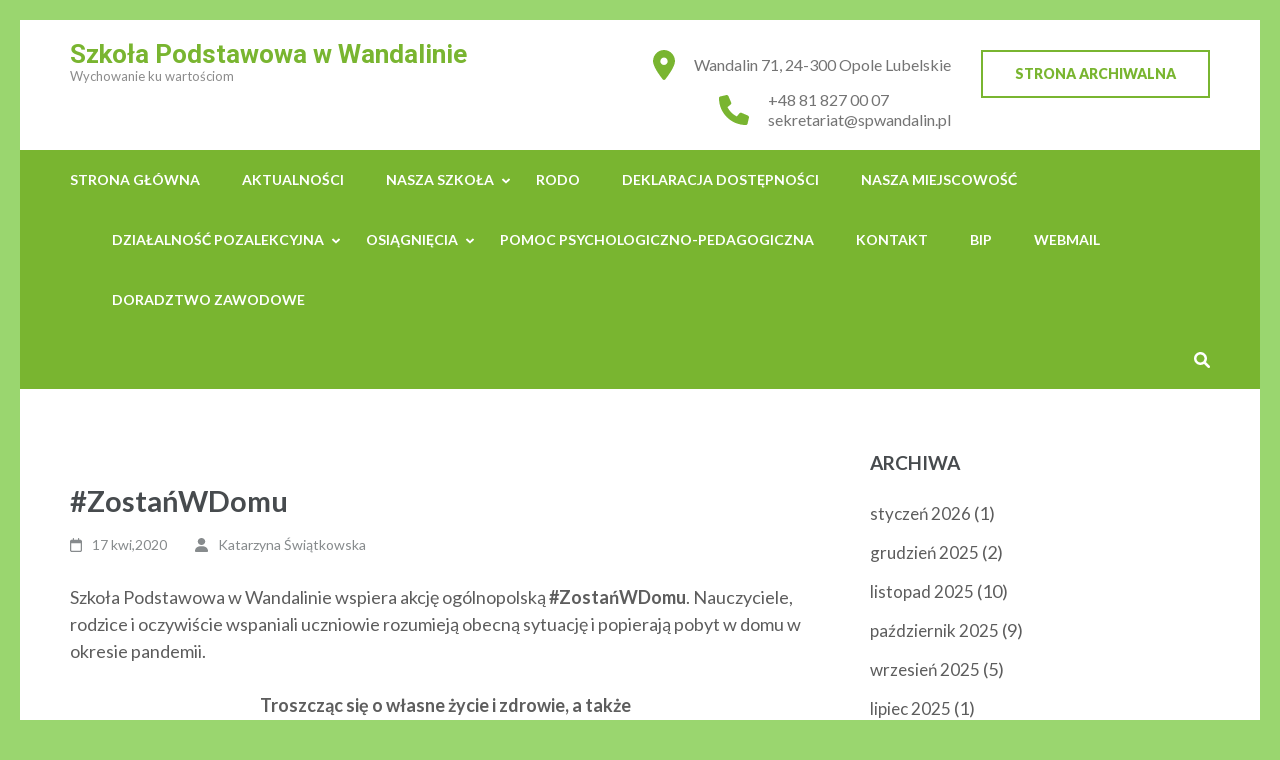

--- FILE ---
content_type: text/html; charset=UTF-8
request_url: http://spwandalin.pl/aktualnosci/zostanwdomu/
body_size: 23442
content:
<!DOCTYPE html>
<html lang="pl-PL">
<head itemscope itemtype="https://schema.org/WebSite">
<meta charset="UTF-8">
<meta name="viewport" content="width=device-width, initial-scale=1">
<link rel="profile" href="http://gmpg.org/xfn/11">
<link rel="pingback" href="http://spwandalin.pl/xmlrpc.php">

<title>#ZostańWDomu &#8211; Szkoła Podstawowa w Wandalinie</title>
<meta name='robots' content='max-image-preview:large' />
	<style>img:is([sizes="auto" i], [sizes^="auto," i]) { contain-intrinsic-size: 3000px 1500px }</style>
	<link rel='dns-prefetch' href='//fonts.googleapis.com' />
<link rel="alternate" type="application/rss+xml" title="Szkoła Podstawowa w Wandalinie &raquo; Kanał z wpisami" href="http://spwandalin.pl/feed/" />
<link rel="alternate" type="application/rss+xml" title="Szkoła Podstawowa w Wandalinie &raquo; Kanał z komentarzami" href="http://spwandalin.pl/comments/feed/" />
<script type="text/javascript">
/* <![CDATA[ */
window._wpemojiSettings = {"baseUrl":"https:\/\/s.w.org\/images\/core\/emoji\/16.0.1\/72x72\/","ext":".png","svgUrl":"https:\/\/s.w.org\/images\/core\/emoji\/16.0.1\/svg\/","svgExt":".svg","source":{"concatemoji":"http:\/\/spwandalin.pl\/wp-includes\/js\/wp-emoji-release.min.js?ver=6.8.3"}};
/*! This file is auto-generated */
!function(s,n){var o,i,e;function c(e){try{var t={supportTests:e,timestamp:(new Date).valueOf()};sessionStorage.setItem(o,JSON.stringify(t))}catch(e){}}function p(e,t,n){e.clearRect(0,0,e.canvas.width,e.canvas.height),e.fillText(t,0,0);var t=new Uint32Array(e.getImageData(0,0,e.canvas.width,e.canvas.height).data),a=(e.clearRect(0,0,e.canvas.width,e.canvas.height),e.fillText(n,0,0),new Uint32Array(e.getImageData(0,0,e.canvas.width,e.canvas.height).data));return t.every(function(e,t){return e===a[t]})}function u(e,t){e.clearRect(0,0,e.canvas.width,e.canvas.height),e.fillText(t,0,0);for(var n=e.getImageData(16,16,1,1),a=0;a<n.data.length;a++)if(0!==n.data[a])return!1;return!0}function f(e,t,n,a){switch(t){case"flag":return n(e,"\ud83c\udff3\ufe0f\u200d\u26a7\ufe0f","\ud83c\udff3\ufe0f\u200b\u26a7\ufe0f")?!1:!n(e,"\ud83c\udde8\ud83c\uddf6","\ud83c\udde8\u200b\ud83c\uddf6")&&!n(e,"\ud83c\udff4\udb40\udc67\udb40\udc62\udb40\udc65\udb40\udc6e\udb40\udc67\udb40\udc7f","\ud83c\udff4\u200b\udb40\udc67\u200b\udb40\udc62\u200b\udb40\udc65\u200b\udb40\udc6e\u200b\udb40\udc67\u200b\udb40\udc7f");case"emoji":return!a(e,"\ud83e\udedf")}return!1}function g(e,t,n,a){var r="undefined"!=typeof WorkerGlobalScope&&self instanceof WorkerGlobalScope?new OffscreenCanvas(300,150):s.createElement("canvas"),o=r.getContext("2d",{willReadFrequently:!0}),i=(o.textBaseline="top",o.font="600 32px Arial",{});return e.forEach(function(e){i[e]=t(o,e,n,a)}),i}function t(e){var t=s.createElement("script");t.src=e,t.defer=!0,s.head.appendChild(t)}"undefined"!=typeof Promise&&(o="wpEmojiSettingsSupports",i=["flag","emoji"],n.supports={everything:!0,everythingExceptFlag:!0},e=new Promise(function(e){s.addEventListener("DOMContentLoaded",e,{once:!0})}),new Promise(function(t){var n=function(){try{var e=JSON.parse(sessionStorage.getItem(o));if("object"==typeof e&&"number"==typeof e.timestamp&&(new Date).valueOf()<e.timestamp+604800&&"object"==typeof e.supportTests)return e.supportTests}catch(e){}return null}();if(!n){if("undefined"!=typeof Worker&&"undefined"!=typeof OffscreenCanvas&&"undefined"!=typeof URL&&URL.createObjectURL&&"undefined"!=typeof Blob)try{var e="postMessage("+g.toString()+"("+[JSON.stringify(i),f.toString(),p.toString(),u.toString()].join(",")+"));",a=new Blob([e],{type:"text/javascript"}),r=new Worker(URL.createObjectURL(a),{name:"wpTestEmojiSupports"});return void(r.onmessage=function(e){c(n=e.data),r.terminate(),t(n)})}catch(e){}c(n=g(i,f,p,u))}t(n)}).then(function(e){for(var t in e)n.supports[t]=e[t],n.supports.everything=n.supports.everything&&n.supports[t],"flag"!==t&&(n.supports.everythingExceptFlag=n.supports.everythingExceptFlag&&n.supports[t]);n.supports.everythingExceptFlag=n.supports.everythingExceptFlag&&!n.supports.flag,n.DOMReady=!1,n.readyCallback=function(){n.DOMReady=!0}}).then(function(){return e}).then(function(){var e;n.supports.everything||(n.readyCallback(),(e=n.source||{}).concatemoji?t(e.concatemoji):e.wpemoji&&e.twemoji&&(t(e.twemoji),t(e.wpemoji)))}))}((window,document),window._wpemojiSettings);
/* ]]> */
</script>
<style id='wp-emoji-styles-inline-css' type='text/css'>

	img.wp-smiley, img.emoji {
		display: inline !important;
		border: none !important;
		box-shadow: none !important;
		height: 1em !important;
		width: 1em !important;
		margin: 0 0.07em !important;
		vertical-align: -0.1em !important;
		background: none !important;
		padding: 0 !important;
	}
</style>
<link rel='stylesheet' id='wp-block-library-css' href='http://spwandalin.pl/wp-includes/css/dist/block-library/style.min.css?ver=6.8.3' type='text/css' media='all' />
<style id='classic-theme-styles-inline-css' type='text/css'>
/*! This file is auto-generated */
.wp-block-button__link{color:#fff;background-color:#32373c;border-radius:9999px;box-shadow:none;text-decoration:none;padding:calc(.667em + 2px) calc(1.333em + 2px);font-size:1.125em}.wp-block-file__button{background:#32373c;color:#fff;text-decoration:none}
</style>
<style id='depicter-slider-style-inline-css' type='text/css'>
/*!***************************************************************************************************************************************************************************************************************************************!*\
  !*** css ./node_modules/css-loader/dist/cjs.js??ruleSet[1].rules[3].use[1]!./node_modules/postcss-loader/dist/cjs.js??ruleSet[1].rules[3].use[2]!./node_modules/sass-loader/dist/cjs.js??ruleSet[1].rules[3].use[3]!./src/style.scss ***!
  \***************************************************************************************************************************************************************************************************************************************/
/**
 * The following styles get applied both on the front of your site
 * and in the editor.
 *
 * Replace them with your own styles or remove the file completely.
 */
.wp-block-create-block-depicter {
  background-color: #21759b;
  color: #fff;
  padding: 2px;
}

/*# sourceMappingURL=style-index.css.map*/
</style>
<style id='hot-random-image-hot-random-image-block-style-inline-css' type='text/css'>
/*!***************************************************************************************************************************************************************************************************************************************!*\
  !*** css ./node_modules/css-loader/dist/cjs.js??ruleSet[1].rules[4].use[1]!./node_modules/postcss-loader/dist/cjs.js??ruleSet[1].rules[4].use[2]!./node_modules/sass-loader/dist/cjs.js??ruleSet[1].rules[4].use[3]!./src/style.scss ***!
  \***************************************************************************************************************************************************************************************************************************************/
/**
 * The following styles get applied both on the front of your site
 * and in the editor.
 *
 * Replace them with your own styles or remove the file completely.
 */

/*# sourceMappingURL=style-index.css.map*/
</style>
<link rel='stylesheet' id='wp-components-css' href='http://spwandalin.pl/wp-includes/css/dist/components/style.min.css?ver=6.8.3' type='text/css' media='all' />
<link rel='stylesheet' id='wp-preferences-css' href='http://spwandalin.pl/wp-includes/css/dist/preferences/style.min.css?ver=6.8.3' type='text/css' media='all' />
<link rel='stylesheet' id='wp-block-editor-css' href='http://spwandalin.pl/wp-includes/css/dist/block-editor/style.min.css?ver=6.8.3' type='text/css' media='all' />
<link rel='stylesheet' id='popup-maker-block-library-style-css' href='http://spwandalin.pl/wp-content/plugins/popup-maker/dist/packages/block-library-style.css?ver=dbea705cfafe089d65f1' type='text/css' media='all' />
<style id='bpldl-document-library-style-inline-css' type='text/css'>
*{box-sizing:border-box}.bplDl-container{overflow:auto}.bplDl-container .bplDl-header{background:linear-gradient(90deg,#1e3a8a,#2563eb);box-shadow:0 2px 4px rgba(0,0,0,.1);padding:20px;transition:all .5s ease-in-out}.bplDl-container .bplDl-header .bplDl-title{color:#9acd32;margin:0}.bplDl-container .bplDl-header .bplDl-title:hover{color:#1e40af}.bplDl-container .bplDl-header .bplDl-subtitle{color:#dde7c8;margin:0}.bplDl-container .bplDl-header .bplDl-subtitle:hover{color:#26282e}.bplDl-container .bplDl-content{padding-top:20px}.bplDl-container .bplDl-content .bplDl-toolbar{background:#fff;border-radius:.5rem;display:flex;flex-wrap:wrap;gap:1rem;margin-bottom:2rem;padding:1.5rem}.bplDl-container .bplDl-content .bplDl-toolbar .bplDl-search{flex:1;position:relative}.bplDl-container .bplDl-content .bplDl-toolbar .bplDl-search .bplDl-search-icon{color:#9ca3af;height:1.25rem;left:.75rem;position:absolute;top:13px;width:1.25rem}.bplDl-container .bplDl-content .bplDl-toolbar .bplDl-search .bplDl-search-input{border:1px solid #d1d5db;border-radius:.5rem;height:46px;outline:none;padding:12px 40px;transition:border .2s ease;width:100%}.bplDl-container .bplDl-content .bplDl-toolbar .bplDl-search .bplDl-search-input:focus{border-color:#2563eb}.bplDl-container .bplDl-content .bplDl-toolbar .bplDl-select,.bplDl-container .bplDl-content .bplDl-toolbar .bplDl-select-sort{border:1px solid #d1d5db;border-radius:.5rem;outline:none;padding:.5rem 1rem;width:120px}.bplDl-container .bplDl-content .bplDl-toolbar .bplDl-upload-btn{align-items:center;background-color:#2563eb;border:none;border-radius:.5rem;color:#fff;cursor:pointer;display:flex;gap:.5rem;padding:.5rem 1.25rem;transition:background .2s ease}.bplDl-container .bplDl-content .bplDl-toolbar .bplDl-upload-btn:hover{background-color:#1e40af}.bplDl-container .bplDl-content .bplDl-empty{padding:20px 0;text-align:center}.bplDl-container .bplDl-content .bplDl-empty .bplDl-empty-icon{color:#d1d5db;height:4rem;margin:0 auto 1rem;width:4rem}.bplDl-container .bplDl-content .bplDl-empty .bplDl-empty-text{color:#6b7280;font-size:1.125rem}.bplDl-container .bplDl-content .bplDl-grid{box-sizing:border-box;display:grid;gap:1.5rem;grid-template-columns:repeat(3,minmax(0,1fr));overflow:hidden;width:inherit}.bplDl-container .bplDl-content .bplDl-grid .bplDl-card{background:#fff;border-radius:.5rem;box-shadow:0 2px 6px rgba(0,0,0,.05);box-sizing:border-box;display:flex;flex-direction:column;overflow:hidden;padding:20px;transition:all .5s ease-in-out}.bplDl-container .bplDl-content .bplDl-grid .bplDl-card .bplDl-card-top{align-items:flex-start;display:flex;justify-content:space-between}.bplDl-container .bplDl-content .bplDl-grid .bplDl-card .bplDl-card-top .bplDl-icon{height:2rem;width:2rem}.bplDl-container .bplDl-content .bplDl-grid .bplDl-card .bplDl-name{color:#1f2937;font-size:20px;font-weight:600;margin-bottom:.5rem;margin-top:15px;overflow:hidden;text-overflow:ellipsis;white-space:nowrap}.bplDl-container .bplDl-content .bplDl-grid .bplDl-card .bplDl-size{color:#6b7280;font-size:15px;margin:10px 0}.bplDl-container .bplDl-content .bplDl-grid .bplDl-card .bplDl-meta{align-items:center;color:#6b7280;display:flex;font-size:15px;margin-bottom:20px}.bplDl-container .bplDl-content .bplDl-grid .bplDl-card .bplDl-meta .bplDl-meta-icon{height:1rem;margin-right:.25rem;width:1rem}.bplDl-container .bplDl-content .bplDl-grid .bplDl-card .bplDl-actions{display:flex;flex-wrap:wrap;gap:15px;margin-top:auto}.bplDl-container .bplDl-content .bplDl-grid .bplDl-card .bplDl-actions .bplDl-btn{align-items:center;border:none;border-radius:.375rem;cursor:pointer;display:flex;flex:1;font-size:15px;gap:.25rem;justify-content:center;padding:5px;transition:background .2s ease}.bplDl-container .bplDl-content .bplDl-grid .bplDl-card .bplDl-actions .bplDl-btn.bplDl-view-btn{background:#f3f4f6;color:#374151}.bplDl-container .bplDl-content .bplDl-grid .bplDl-card .bplDl-actions .bplDl-btn.bplDl-download-btn{background:#dbeafe;color:#1e3a8a}.bplDl-container .bplDl-content .bplDl-grid .bplDl-card .bplDl-actions .bplDl-btn.bplDl-delete-btn{background:#fee2e2;color:#b91c1c}.bplDl-container .bplDl-content .bplDl-grid .bplDl-card .bplDl-actions .bplDl-btn:hover{filter:brightness(.95)}.bplDl-container .bplDl-content .bplDl-grid .bplDl-card:hover{box-shadow:0 4px 12px rgba(0,0,0,.1)}.bplDl-modal-overlay{align-items:center;background:rgba(0,0,0,.6);display:flex;height:100vh;justify-content:center;left:0;position:fixed;top:0;width:100vw;z-index:9999}.bplDl-modal-overlay .bplDl-modal{background:#fff;border-radius:12px;box-shadow:0 20px 60px rgba(0,0,0,.3);max-height:90vh;max-width:90vw;overflow:auto;padding:20px;position:relative;width:800px}.bplDl-modal-overlay .bplDl-modal .bplDl-modal-close{background:transparent;border:none;color:#333;cursor:pointer;font-size:20px;position:absolute;right:10px;top:10px}.bplDl-modal-overlay .bplDl-modal .bplDl-modal-body{align-items:center;display:flex;flex-direction:column;gap:1rem;justify-content:center;margin-top:20px}.bplDl-modal-overlay .bplDl-modal .bplDl-modal-body .bplDl-preview-iframe{border-radius:8px;box-shadow:0 5px 20px rgba(0,0,0,.15);height:600px;max-height:80vh;max-width:100%;width:100%}.bplDl-modal-overlay .bplDl-modal .bplDl-modal-body .bplDl-preview-video{border-radius:8px;box-shadow:0 5px 20px rgba(0,0,0,.15);height:auto;max-height:80vh;max-width:100%;width:100%}.bplDl-modal-overlay .bplDl-modal .bplDl-modal-body .bplDl-preview-image{max-height:-moz-fit-content;max-height:fit-content;max-width:100%}.bplDl-modal-overlay .bplDl-modal .bplDl-modal-body .bplDl-audio-wrapper{align-items:center;background:#f9fafb;border-radius:1rem;box-shadow:0 4px 12px rgba(0,0,0,.08);display:flex;flex-direction:column;gap:.75rem;padding:1rem;transition:all .3s ease}.bplDl-modal-overlay .bplDl-modal .bplDl-modal-body .bplDl-audio-wrapper .bplDl-audio-player{border-radius:.5rem;max-width:480px;outline:none;width:100%}.bplDl-modal-overlay .bplDl-modal .bplDl-modal-body .bplDl-audio-wrapper .bplDl-audio-title{color:#374151;font-size:1rem;font-weight:600;margin-top:.25rem;text-align:center}.bplDl-modal-overlay .bplDl-modal .bplDl-modal-body .bplDl-audio-wrapper:hover{background:#f3f4f6;box-shadow:0 6px 16px rgba(0,0,0,.12)}.bplDl-modal-overlay .bplDl-modal .bplDl-modal-body .bplDl-preview-unknown{text-align:center}.bplDl-modal-overlay .bplDl-modal .bplDl-modal-body .bplDl-preview-unknown .bplDl-download-link{background:#007bff;border-radius:6px;color:#fff;display:inline-block;font-weight:500;margin-top:10px;padding:8px 14px;text-decoration:none;transition:background .2s}.bplDl-modal-overlay .bplDl-modal .bplDl-modal-body .bplDl-preview-unknown .bplDl-download-link:hover{background:#0056b3}
@keyframes skeleton-loading{0%{background-color:#e0e0e0}50%{background-color:#f0f0f0}to{background-color:#e0e0e0}}.skeleton{animation:skeleton-loading 1.5s ease-in-out infinite}

</style>
<style id='global-styles-inline-css' type='text/css'>
:root{--wp--preset--aspect-ratio--square: 1;--wp--preset--aspect-ratio--4-3: 4/3;--wp--preset--aspect-ratio--3-4: 3/4;--wp--preset--aspect-ratio--3-2: 3/2;--wp--preset--aspect-ratio--2-3: 2/3;--wp--preset--aspect-ratio--16-9: 16/9;--wp--preset--aspect-ratio--9-16: 9/16;--wp--preset--color--black: #000000;--wp--preset--color--cyan-bluish-gray: #abb8c3;--wp--preset--color--white: #ffffff;--wp--preset--color--pale-pink: #f78da7;--wp--preset--color--vivid-red: #cf2e2e;--wp--preset--color--luminous-vivid-orange: #ff6900;--wp--preset--color--luminous-vivid-amber: #fcb900;--wp--preset--color--light-green-cyan: #7bdcb5;--wp--preset--color--vivid-green-cyan: #00d084;--wp--preset--color--pale-cyan-blue: #8ed1fc;--wp--preset--color--vivid-cyan-blue: #0693e3;--wp--preset--color--vivid-purple: #9b51e0;--wp--preset--gradient--vivid-cyan-blue-to-vivid-purple: linear-gradient(135deg,rgba(6,147,227,1) 0%,rgb(155,81,224) 100%);--wp--preset--gradient--light-green-cyan-to-vivid-green-cyan: linear-gradient(135deg,rgb(122,220,180) 0%,rgb(0,208,130) 100%);--wp--preset--gradient--luminous-vivid-amber-to-luminous-vivid-orange: linear-gradient(135deg,rgba(252,185,0,1) 0%,rgba(255,105,0,1) 100%);--wp--preset--gradient--luminous-vivid-orange-to-vivid-red: linear-gradient(135deg,rgba(255,105,0,1) 0%,rgb(207,46,46) 100%);--wp--preset--gradient--very-light-gray-to-cyan-bluish-gray: linear-gradient(135deg,rgb(238,238,238) 0%,rgb(169,184,195) 100%);--wp--preset--gradient--cool-to-warm-spectrum: linear-gradient(135deg,rgb(74,234,220) 0%,rgb(151,120,209) 20%,rgb(207,42,186) 40%,rgb(238,44,130) 60%,rgb(251,105,98) 80%,rgb(254,248,76) 100%);--wp--preset--gradient--blush-light-purple: linear-gradient(135deg,rgb(255,206,236) 0%,rgb(152,150,240) 100%);--wp--preset--gradient--blush-bordeaux: linear-gradient(135deg,rgb(254,205,165) 0%,rgb(254,45,45) 50%,rgb(107,0,62) 100%);--wp--preset--gradient--luminous-dusk: linear-gradient(135deg,rgb(255,203,112) 0%,rgb(199,81,192) 50%,rgb(65,88,208) 100%);--wp--preset--gradient--pale-ocean: linear-gradient(135deg,rgb(255,245,203) 0%,rgb(182,227,212) 50%,rgb(51,167,181) 100%);--wp--preset--gradient--electric-grass: linear-gradient(135deg,rgb(202,248,128) 0%,rgb(113,206,126) 100%);--wp--preset--gradient--midnight: linear-gradient(135deg,rgb(2,3,129) 0%,rgb(40,116,252) 100%);--wp--preset--font-size--small: 13px;--wp--preset--font-size--medium: 20px;--wp--preset--font-size--large: 36px;--wp--preset--font-size--x-large: 42px;--wp--preset--spacing--20: 0.44rem;--wp--preset--spacing--30: 0.67rem;--wp--preset--spacing--40: 1rem;--wp--preset--spacing--50: 1.5rem;--wp--preset--spacing--60: 2.25rem;--wp--preset--spacing--70: 3.38rem;--wp--preset--spacing--80: 5.06rem;--wp--preset--shadow--natural: 6px 6px 9px rgba(0, 0, 0, 0.2);--wp--preset--shadow--deep: 12px 12px 50px rgba(0, 0, 0, 0.4);--wp--preset--shadow--sharp: 6px 6px 0px rgba(0, 0, 0, 0.2);--wp--preset--shadow--outlined: 6px 6px 0px -3px rgba(255, 255, 255, 1), 6px 6px rgba(0, 0, 0, 1);--wp--preset--shadow--crisp: 6px 6px 0px rgba(0, 0, 0, 1);}:where(.is-layout-flex){gap: 0.5em;}:where(.is-layout-grid){gap: 0.5em;}body .is-layout-flex{display: flex;}.is-layout-flex{flex-wrap: wrap;align-items: center;}.is-layout-flex > :is(*, div){margin: 0;}body .is-layout-grid{display: grid;}.is-layout-grid > :is(*, div){margin: 0;}:where(.wp-block-columns.is-layout-flex){gap: 2em;}:where(.wp-block-columns.is-layout-grid){gap: 2em;}:where(.wp-block-post-template.is-layout-flex){gap: 1.25em;}:where(.wp-block-post-template.is-layout-grid){gap: 1.25em;}.has-black-color{color: var(--wp--preset--color--black) !important;}.has-cyan-bluish-gray-color{color: var(--wp--preset--color--cyan-bluish-gray) !important;}.has-white-color{color: var(--wp--preset--color--white) !important;}.has-pale-pink-color{color: var(--wp--preset--color--pale-pink) !important;}.has-vivid-red-color{color: var(--wp--preset--color--vivid-red) !important;}.has-luminous-vivid-orange-color{color: var(--wp--preset--color--luminous-vivid-orange) !important;}.has-luminous-vivid-amber-color{color: var(--wp--preset--color--luminous-vivid-amber) !important;}.has-light-green-cyan-color{color: var(--wp--preset--color--light-green-cyan) !important;}.has-vivid-green-cyan-color{color: var(--wp--preset--color--vivid-green-cyan) !important;}.has-pale-cyan-blue-color{color: var(--wp--preset--color--pale-cyan-blue) !important;}.has-vivid-cyan-blue-color{color: var(--wp--preset--color--vivid-cyan-blue) !important;}.has-vivid-purple-color{color: var(--wp--preset--color--vivid-purple) !important;}.has-black-background-color{background-color: var(--wp--preset--color--black) !important;}.has-cyan-bluish-gray-background-color{background-color: var(--wp--preset--color--cyan-bluish-gray) !important;}.has-white-background-color{background-color: var(--wp--preset--color--white) !important;}.has-pale-pink-background-color{background-color: var(--wp--preset--color--pale-pink) !important;}.has-vivid-red-background-color{background-color: var(--wp--preset--color--vivid-red) !important;}.has-luminous-vivid-orange-background-color{background-color: var(--wp--preset--color--luminous-vivid-orange) !important;}.has-luminous-vivid-amber-background-color{background-color: var(--wp--preset--color--luminous-vivid-amber) !important;}.has-light-green-cyan-background-color{background-color: var(--wp--preset--color--light-green-cyan) !important;}.has-vivid-green-cyan-background-color{background-color: var(--wp--preset--color--vivid-green-cyan) !important;}.has-pale-cyan-blue-background-color{background-color: var(--wp--preset--color--pale-cyan-blue) !important;}.has-vivid-cyan-blue-background-color{background-color: var(--wp--preset--color--vivid-cyan-blue) !important;}.has-vivid-purple-background-color{background-color: var(--wp--preset--color--vivid-purple) !important;}.has-black-border-color{border-color: var(--wp--preset--color--black) !important;}.has-cyan-bluish-gray-border-color{border-color: var(--wp--preset--color--cyan-bluish-gray) !important;}.has-white-border-color{border-color: var(--wp--preset--color--white) !important;}.has-pale-pink-border-color{border-color: var(--wp--preset--color--pale-pink) !important;}.has-vivid-red-border-color{border-color: var(--wp--preset--color--vivid-red) !important;}.has-luminous-vivid-orange-border-color{border-color: var(--wp--preset--color--luminous-vivid-orange) !important;}.has-luminous-vivid-amber-border-color{border-color: var(--wp--preset--color--luminous-vivid-amber) !important;}.has-light-green-cyan-border-color{border-color: var(--wp--preset--color--light-green-cyan) !important;}.has-vivid-green-cyan-border-color{border-color: var(--wp--preset--color--vivid-green-cyan) !important;}.has-pale-cyan-blue-border-color{border-color: var(--wp--preset--color--pale-cyan-blue) !important;}.has-vivid-cyan-blue-border-color{border-color: var(--wp--preset--color--vivid-cyan-blue) !important;}.has-vivid-purple-border-color{border-color: var(--wp--preset--color--vivid-purple) !important;}.has-vivid-cyan-blue-to-vivid-purple-gradient-background{background: var(--wp--preset--gradient--vivid-cyan-blue-to-vivid-purple) !important;}.has-light-green-cyan-to-vivid-green-cyan-gradient-background{background: var(--wp--preset--gradient--light-green-cyan-to-vivid-green-cyan) !important;}.has-luminous-vivid-amber-to-luminous-vivid-orange-gradient-background{background: var(--wp--preset--gradient--luminous-vivid-amber-to-luminous-vivid-orange) !important;}.has-luminous-vivid-orange-to-vivid-red-gradient-background{background: var(--wp--preset--gradient--luminous-vivid-orange-to-vivid-red) !important;}.has-very-light-gray-to-cyan-bluish-gray-gradient-background{background: var(--wp--preset--gradient--very-light-gray-to-cyan-bluish-gray) !important;}.has-cool-to-warm-spectrum-gradient-background{background: var(--wp--preset--gradient--cool-to-warm-spectrum) !important;}.has-blush-light-purple-gradient-background{background: var(--wp--preset--gradient--blush-light-purple) !important;}.has-blush-bordeaux-gradient-background{background: var(--wp--preset--gradient--blush-bordeaux) !important;}.has-luminous-dusk-gradient-background{background: var(--wp--preset--gradient--luminous-dusk) !important;}.has-pale-ocean-gradient-background{background: var(--wp--preset--gradient--pale-ocean) !important;}.has-electric-grass-gradient-background{background: var(--wp--preset--gradient--electric-grass) !important;}.has-midnight-gradient-background{background: var(--wp--preset--gradient--midnight) !important;}.has-small-font-size{font-size: var(--wp--preset--font-size--small) !important;}.has-medium-font-size{font-size: var(--wp--preset--font-size--medium) !important;}.has-large-font-size{font-size: var(--wp--preset--font-size--large) !important;}.has-x-large-font-size{font-size: var(--wp--preset--font-size--x-large) !important;}
:where(.wp-block-post-template.is-layout-flex){gap: 1.25em;}:where(.wp-block-post-template.is-layout-grid){gap: 1.25em;}
:where(.wp-block-columns.is-layout-flex){gap: 2em;}:where(.wp-block-columns.is-layout-grid){gap: 2em;}
:root :where(.wp-block-pullquote){font-size: 1.5em;line-height: 1.6;}
</style>
<link rel='stylesheet' id='ppv-public-css' href='http://spwandalin.pl/wp-content/plugins/document-emberdder/build/public.css?ver=2.0.2' type='text/css' media='all' />
<link rel='stylesheet' id='education-zone-style-css' href='http://spwandalin.pl/wp-content/themes/education-zone/style.css?ver=6.8.3' type='text/css' media='all' />
<link rel='stylesheet' id='school-zone-style-css' href='http://spwandalin.pl/wp-content/themes/school-zone/style.css?ver=1.1.0' type='text/css' media='all' />
<link rel='stylesheet' id='owl-carousel-css' href='http://spwandalin.pl/wp-content/themes/education-zone/css/owl.carousel.min.css?ver=6.8.3' type='text/css' media='all' />
<link rel='stylesheet' id='owl-theme-default-css' href='http://spwandalin.pl/wp-content/themes/education-zone/css/owl.theme.default.min.css?ver=6.8.3' type='text/css' media='all' />
<link rel='stylesheet' id='education-zone-google-fonts-css' href='https://fonts.googleapis.com/css?family=Roboto%3A400%2C700%7CLato%3A400%2C700%2C900&#038;ver=6.8.3#038;display=fallback' type='text/css' media='all' />
<link rel='stylesheet' id='hurrytimer-css' href='http://spwandalin.pl/wp-content/uploads/hurrytimer/css/abc414c04d1bed63.css?ver=6.8.3' type='text/css' media='all' />
<link rel='stylesheet' id='dashicons-css' href='http://spwandalin.pl/wp-includes/css/dashicons.min.css?ver=6.8.3' type='text/css' media='all' />
<link rel='stylesheet' id='my-calendar-lists-css' href='http://spwandalin.pl/wp-content/plugins/my-calendar/css/list-presets.css?ver=3.6.16' type='text/css' media='all' />
<link rel='stylesheet' id='my-calendar-reset-css' href='http://spwandalin.pl/wp-content/plugins/my-calendar/css/reset.css?ver=3.6.16' type='text/css' media='all' />
<link rel='stylesheet' id='my-calendar-style-css' href='http://spwandalin.pl/wp-content/plugins/my-calendar/styles/twentyeighteen.css?ver=3.6.16-twentyeighteen-css' type='text/css' media='all' />
<style id='my-calendar-style-inline-css' type='text/css'>

/* Styles by My Calendar - Joe Dolson https://www.joedolson.com/ */

.my-calendar-modal .event-title svg { background-color: #ffffcc; padding: 3px; }
.mc-main .mc_oglne .event-title, .mc-main .mc_oglne .event-title a { background: #ffffcc !important; color: #000000 !important; }
.mc-main .mc_oglne .event-title button { background: #ffffcc !important; color: #000000 !important; }
.mc-main .mc_oglne .event-title a:hover, .mc-main .mc_oglne .event-title a:focus { background: #ffffff !important;}
.mc-main .mc_oglne .event-title button:hover, .mc-main .mc_oglne .event-title button:focus { background: #ffffff !important;}
.my-calendar-modal .event-title svg { background-color: #81d742; padding: 3px; }
.mc-main .mc_uczniowie .event-title, .mc-main .mc_uczniowie .event-title a { background: #81d742 !important; color: #000000 !important; }
.mc-main .mc_uczniowie .event-title button { background: #81d742 !important; color: #000000 !important; }
.mc-main .mc_uczniowie .event-title a:hover, .mc-main .mc_uczniowie .event-title a:focus { background: #b4ff75 !important;}
.mc-main .mc_uczniowie .event-title button:hover, .mc-main .mc_uczniowie .event-title button:focus { background: #b4ff75 !important;}
.my-calendar-modal .event-title svg { background-color: #dd9933; padding: 3px; }
.mc-main .mc_nauczyciele .event-title, .mc-main .mc_nauczyciele .event-title a { background: #dd9933 !important; color: #000000 !important; }
.mc-main .mc_nauczyciele .event-title button { background: #dd9933 !important; color: #000000 !important; }
.mc-main .mc_nauczyciele .event-title a:hover, .mc-main .mc_nauczyciele .event-title a:focus { background: #ffcc66 !important;}
.mc-main .mc_nauczyciele .event-title button:hover, .mc-main .mc_nauczyciele .event-title button:focus { background: #ffcc66 !important;}
.my-calendar-modal .event-title svg { background-color: #cc99ff; padding: 3px; }
.mc-main .mc_oddzia-przedszkolny .event-title, .mc-main .mc_oddzia-przedszkolny .event-title a { background: #cc99ff !important; color: #000000 !important; }
.mc-main .mc_oddzia-przedszkolny .event-title button { background: #cc99ff !important; color: #000000 !important; }
.mc-main .mc_oddzia-przedszkolny .event-title a:hover, .mc-main .mc_oddzia-przedszkolny .event-title a:focus { background: #ffccff !important;}
.mc-main .mc_oddzia-przedszkolny .event-title button:hover, .mc-main .mc_oddzia-przedszkolny .event-title button:focus { background: #ffccff !important;}
.my-calendar-modal .event-title svg { background-color: #ffff99; padding: 3px; }
.mc-main .mc_zerwka .event-title, .mc-main .mc_zerwka .event-title a { background: #ffff99 !important; color: #000000 !important; }
.mc-main .mc_zerwka .event-title button { background: #ffff99 !important; color: #000000 !important; }
.mc-main .mc_zerwka .event-title a:hover, .mc-main .mc_zerwka .event-title a:focus { background: #ffffcc !important;}
.mc-main .mc_zerwka .event-title button:hover, .mc-main .mc_zerwka .event-title button:focus { background: #ffffcc !important;}
.my-calendar-modal .event-title svg { background-color: #00ffff; padding: 3px; }
.mc-main .mc_klasa-i .event-title, .mc-main .mc_klasa-i .event-title a { background: #00ffff !important; color: #000000 !important; }
.mc-main .mc_klasa-i .event-title button { background: #00ffff !important; color: #000000 !important; }
.mc-main .mc_klasa-i .event-title a:hover, .mc-main .mc_klasa-i .event-title a:focus { background: #33ffff !important;}
.mc-main .mc_klasa-i .event-title button:hover, .mc-main .mc_klasa-i .event-title button:focus { background: #33ffff !important;}
.my-calendar-modal .event-title svg { background-color: #ffffff; padding: 3px; }
.mc-main .mc_dzie-wolny .event-title, .mc-main .mc_dzie-wolny .event-title a { background: #ffffff !important; color: #000000 !important; }
.mc-main .mc_dzie-wolny .event-title button { background: #ffffff !important; color: #000000 !important; }
.mc-main .mc_dzie-wolny .event-title a:hover, .mc-main .mc_dzie-wolny .event-title a:focus { background: #ffffff !important;}
.mc-main .mc_dzie-wolny .event-title button:hover, .mc-main .mc_dzie-wolny .event-title button:focus { background: #ffffff !important;}
.my-calendar-modal .event-title svg { background-color: #00ccff; padding: 3px; }
.mc-main .mc_klasa-ii .event-title, .mc-main .mc_klasa-ii .event-title a { background: #00ccff !important; color: #000000 !important; }
.mc-main .mc_klasa-ii .event-title button { background: #00ccff !important; color: #000000 !important; }
.mc-main .mc_klasa-ii .event-title a:hover, .mc-main .mc_klasa-ii .event-title a:focus { background: #33ffff !important;}
.mc-main .mc_klasa-ii .event-title button:hover, .mc-main .mc_klasa-ii .event-title button:focus { background: #33ffff !important;}
.my-calendar-modal .event-title svg { background-color: #99ffcc; padding: 3px; }
.mc-main .mc_klasa-iii .event-title, .mc-main .mc_klasa-iii .event-title a { background: #99ffcc !important; color: #000000 !important; }
.mc-main .mc_klasa-iii .event-title button { background: #99ffcc !important; color: #000000 !important; }
.mc-main .mc_klasa-iii .event-title a:hover, .mc-main .mc_klasa-iii .event-title a:focus { background: #ccffff !important;}
.mc-main .mc_klasa-iii .event-title button:hover, .mc-main .mc_klasa-iii .event-title button:focus { background: #ccffff !important;}
.my-calendar-modal .event-title svg { background-color: #2676ef; padding: 3px; }
.mc-main .mc_klasa-iv .event-title, .mc-main .mc_klasa-iv .event-title a { background: #2676ef !important; color: #ffffff !important; }
.mc-main .mc_klasa-iv .event-title button { background: #2676ef !important; color: #ffffff !important; }
.mc-main .mc_klasa-iv .event-title a:hover, .mc-main .mc_klasa-iv .event-title a:focus { background: #0043bc !important;}
.mc-main .mc_klasa-iv .event-title button:hover, .mc-main .mc_klasa-iv .event-title button:focus { background: #0043bc !important;}
.my-calendar-modal .event-title svg { background-color: #ff99cc; padding: 3px; }
.mc-main .mc_klasa-v .event-title, .mc-main .mc_klasa-v .event-title a { background: #ff99cc !important; color: #000000 !important; }
.mc-main .mc_klasa-v .event-title button { background: #ff99cc !important; color: #000000 !important; }
.mc-main .mc_klasa-v .event-title a:hover, .mc-main .mc_klasa-v .event-title a:focus { background: #ffccff !important;}
.mc-main .mc_klasa-v .event-title button:hover, .mc-main .mc_klasa-v .event-title button:focus { background: #ffccff !important;}
.my-calendar-modal .event-title svg { background-color: #ff3333; padding: 3px; }
.mc-main .mc_klasa-vi .event-title, .mc-main .mc_klasa-vi .event-title a { background: #ff3333 !important; color: #ffffff !important; }
.mc-main .mc_klasa-vi .event-title button { background: #ff3333 !important; color: #ffffff !important; }
.mc-main .mc_klasa-vi .event-title a:hover, .mc-main .mc_klasa-vi .event-title a:focus { background: #cc0000 !important;}
.mc-main .mc_klasa-vi .event-title button:hover, .mc-main .mc_klasa-vi .event-title button:focus { background: #cc0000 !important;}
.my-calendar-modal .event-title svg { background-color: #009900; padding: 3px; }
.mc-main .mc_klasa-vii .event-title, .mc-main .mc_klasa-vii .event-title a { background: #009900 !important; color: #ffffff !important; }
.mc-main .mc_klasa-vii .event-title button { background: #009900 !important; color: #ffffff !important; }
.mc-main .mc_klasa-vii .event-title a:hover, .mc-main .mc_klasa-vii .event-title a:focus { background: #006600 !important;}
.mc-main .mc_klasa-vii .event-title button:hover, .mc-main .mc_klasa-vii .event-title button:focus { background: #006600 !important;}
.my-calendar-modal .event-title svg { background-color: #FFCC99; padding: 3px; }
.mc-main .mc_klasa-viii .event-title, .mc-main .mc_klasa-viii .event-title a { background: #FFCC99 !important; color: #000000 !important; }
.mc-main .mc_klasa-viii .event-title button { background: #FFCC99 !important; color: #000000 !important; }
.mc-main .mc_klasa-viii .event-title a:hover, .mc-main .mc_klasa-viii .event-title a:focus { background: #ffffcc !important;}
.mc-main .mc_klasa-viii .event-title button:hover, .mc-main .mc_klasa-viii .event-title button:focus { background: #ffffcc !important;}
.my-calendar-modal .event-title svg { background-color: #cc99ff; padding: 3px; }
.mc-main .mc_cise-b .event-title, .mc-main .mc_cise-b .event-title a { background: #cc99ff !important; color: #000000 !important; }
.mc-main .mc_cise-b .event-title button { background: #cc99ff !important; color: #000000 !important; }
.mc-main .mc_cise-b .event-title a:hover, .mc-main .mc_cise-b .event-title a:focus { background: #ffccff !important;}
.mc-main .mc_cise-b .event-title button:hover, .mc-main .mc_cise-b .event-title button:focus { background: #ffccff !important;}
.my-calendar-modal .event-title svg { background-color: #ff0000; padding: 3px; }
.mc-main .mc_witkowska-k .event-title, .mc-main .mc_witkowska-k .event-title a { background: #ff0000 !important; color: #ffffff !important; }
.mc-main .mc_witkowska-k .event-title button { background: #ff0000 !important; color: #ffffff !important; }
.mc-main .mc_witkowska-k .event-title a:hover, .mc-main .mc_witkowska-k .event-title a:focus { background: #cc0000 !important;}
.mc-main .mc_witkowska-k .event-title button:hover, .mc-main .mc_witkowska-k .event-title button:focus { background: #cc0000 !important;}
.my-calendar-modal .event-title svg { background-color: #ffff99; padding: 3px; }
.mc-main .mc_niewielska-a .event-title, .mc-main .mc_niewielska-a .event-title a { background: #ffff99 !important; color: #000000 !important; }
.mc-main .mc_niewielska-a .event-title button { background: #ffff99 !important; color: #000000 !important; }
.mc-main .mc_niewielska-a .event-title a:hover, .mc-main .mc_niewielska-a .event-title a:focus { background: #ffffcc !important;}
.mc-main .mc_niewielska-a .event-title button:hover, .mc-main .mc_niewielska-a .event-title button:focus { background: #ffffcc !important;}
.my-calendar-modal .event-title svg { background-color: #66ffff; padding: 3px; }
.mc-main .mc_gawryszek-b .event-title, .mc-main .mc_gawryszek-b .event-title a { background: #66ffff !important; color: #000000 !important; }
.mc-main .mc_gawryszek-b .event-title button { background: #66ffff !important; color: #000000 !important; }
.mc-main .mc_gawryszek-b .event-title a:hover, .mc-main .mc_gawryszek-b .event-title a:focus { background: #99ffff !important;}
.mc-main .mc_gawryszek-b .event-title button:hover, .mc-main .mc_gawryszek-b .event-title button:focus { background: #99ffff !important;}
.my-calendar-modal .event-title svg { background-color: #00ccff; padding: 3px; }
.mc-main .mc_stpie-d .event-title, .mc-main .mc_stpie-d .event-title a { background: #00ccff !important; color: #000000 !important; }
.mc-main .mc_stpie-d .event-title button { background: #00ccff !important; color: #000000 !important; }
.mc-main .mc_stpie-d .event-title a:hover, .mc-main .mc_stpie-d .event-title a:focus { background: #33ffff !important;}
.mc-main .mc_stpie-d .event-title button:hover, .mc-main .mc_stpie-d .event-title button:focus { background: #33ffff !important;}
.my-calendar-modal .event-title svg { background-color: #99ffcc; padding: 3px; }
.mc-main .mc_piechota-b .event-title, .mc-main .mc_piechota-b .event-title a { background: #99ffcc !important; color: #000000 !important; }
.mc-main .mc_piechota-b .event-title button { background: #99ffcc !important; color: #000000 !important; }
.mc-main .mc_piechota-b .event-title a:hover, .mc-main .mc_piechota-b .event-title a:focus { background: #ccffff !important;}
.mc-main .mc_piechota-b .event-title button:hover, .mc-main .mc_piechota-b .event-title button:focus { background: #ccffff !important;}
.my-calendar-modal .event-title svg { background-color: #ffcc00; padding: 3px; }
.mc-main .mc_kozak-m .event-title, .mc-main .mc_kozak-m .event-title a { background: #ffcc00 !important; color: #000000 !important; }
.mc-main .mc_kozak-m .event-title button { background: #ffcc00 !important; color: #000000 !important; }
.mc-main .mc_kozak-m .event-title a:hover, .mc-main .mc_kozak-m .event-title a:focus { background: #ffff33 !important;}
.mc-main .mc_kozak-m .event-title button:hover, .mc-main .mc_kozak-m .event-title button:focus { background: #ffff33 !important;}
.my-calendar-modal .event-title svg { background-color: #aecf00; padding: 3px; }
.mc-main .mc_lankamer-solis-t .event-title, .mc-main .mc_lankamer-solis-t .event-title a { background: #aecf00 !important; color: #000000 !important; }
.mc-main .mc_lankamer-solis-t .event-title button { background: #aecf00 !important; color: #000000 !important; }
.mc-main .mc_lankamer-solis-t .event-title a:hover, .mc-main .mc_lankamer-solis-t .event-title a:focus { background: #e1ff33 !important;}
.mc-main .mc_lankamer-solis-t .event-title button:hover, .mc-main .mc_lankamer-solis-t .event-title button:focus { background: #e1ff33 !important;}
.my-calendar-modal .event-title svg { background-color: #009900; padding: 3px; }
.mc-main .mc_wjcik-d .event-title, .mc-main .mc_wjcik-d .event-title a { background: #009900 !important; color: #ffffff !important; }
.mc-main .mc_wjcik-d .event-title button { background: #009900 !important; color: #ffffff !important; }
.mc-main .mc_wjcik-d .event-title a:hover, .mc-main .mc_wjcik-d .event-title a:focus { background: #006600 !important;}
.mc-main .mc_wjcik-d .event-title button:hover, .mc-main .mc_wjcik-d .event-title button:focus { background: #006600 !important;}
.my-calendar-modal .event-title svg { background-color: #ffcc99; padding: 3px; }
.mc-main .mc_wjcik-j .event-title, .mc-main .mc_wjcik-j .event-title a { background: #ffcc99 !important; color: #000000 !important; }
.mc-main .mc_wjcik-j .event-title button { background: #ffcc99 !important; color: #000000 !important; }
.mc-main .mc_wjcik-j .event-title a:hover, .mc-main .mc_wjcik-j .event-title a:focus { background: #ffffcc !important;}
.mc-main .mc_wjcik-j .event-title button:hover, .mc-main .mc_wjcik-j .event-title button:focus { background: #ffffcc !important;}
.my-calendar-modal .event-title svg { background-color: #6600cc; padding: 3px; }
.mc-main .mc_pawlukiewicz-i .event-title, .mc-main .mc_pawlukiewicz-i .event-title a { background: #6600cc !important; color: #ffffff !important; }
.mc-main .mc_pawlukiewicz-i .event-title button { background: #6600cc !important; color: #ffffff !important; }
.mc-main .mc_pawlukiewicz-i .event-title a:hover, .mc-main .mc_pawlukiewicz-i .event-title a:focus { background: #330099 !important;}
.mc-main .mc_pawlukiewicz-i .event-title button:hover, .mc-main .mc_pawlukiewicz-i .event-title button:focus { background: #330099 !important;}
.my-calendar-modal .event-title svg { background-color: #ff99cc; padding: 3px; }
.mc-main .mc_puzon-rak-a .event-title, .mc-main .mc_puzon-rak-a .event-title a { background: #ff99cc !important; color: #000000 !important; }
.mc-main .mc_puzon-rak-a .event-title button { background: #ff99cc !important; color: #000000 !important; }
.mc-main .mc_puzon-rak-a .event-title a:hover, .mc-main .mc_puzon-rak-a .event-title a:focus { background: #ffccff !important;}
.mc-main .mc_puzon-rak-a .event-title button:hover, .mc-main .mc_puzon-rak-a .event-title button:focus { background: #ffccff !important;}
.my-calendar-modal .event-title svg { background-color: #ff00cc; padding: 3px; }
.mc-main .mc_wirkosz-a .event-title, .mc-main .mc_wirkosz-a .event-title a { background: #ff00cc !important; color: #ffffff !important; }
.mc-main .mc_wirkosz-a .event-title button { background: #ff00cc !important; color: #ffffff !important; }
.mc-main .mc_wirkosz-a .event-title a:hover, .mc-main .mc_wirkosz-a .event-title a:focus { background: #cc0099 !important;}
.mc-main .mc_wirkosz-a .event-title button:hover, .mc-main .mc_wirkosz-a .event-title button:focus { background: #cc0099 !important;}
.my-calendar-modal .event-title svg { background-color: #ffff00; padding: 3px; }
.mc-main .mc_aguna-j .event-title, .mc-main .mc_aguna-j .event-title a { background: #ffff00 !important; color: #000000 !important; }
.mc-main .mc_aguna-j .event-title button { background: #ffff00 !important; color: #000000 !important; }
.mc-main .mc_aguna-j .event-title a:hover, .mc-main .mc_aguna-j .event-title a:focus { background: #ffff33 !important;}
.mc-main .mc_aguna-j .event-title button:hover, .mc-main .mc_aguna-j .event-title button:focus { background: #ffff33 !important;}
.my-calendar-modal .event-title svg { background-color: #00ff00; padding: 3px; }
.mc-main .mc_jadach-m .event-title, .mc-main .mc_jadach-m .event-title a { background: #00ff00 !important; color: #000000 !important; }
.mc-main .mc_jadach-m .event-title button { background: #00ff00 !important; color: #000000 !important; }
.mc-main .mc_jadach-m .event-title a:hover, .mc-main .mc_jadach-m .event-title a:focus { background: #33ff33 !important;}
.mc-main .mc_jadach-m .event-title button:hover, .mc-main .mc_jadach-m .event-title button:focus { background: #33ff33 !important;}
.my-calendar-modal .event-title svg { background-color: #cc9966; padding: 3px; }
.mc-main .mc_rak-a .event-title, .mc-main .mc_rak-a .event-title a { background: #cc9966 !important; color: #000000 !important; }
.mc-main .mc_rak-a .event-title button { background: #cc9966 !important; color: #000000 !important; }
.mc-main .mc_rak-a .event-title a:hover, .mc-main .mc_rak-a .event-title a:focus { background: #ffcc99 !important;}
.mc-main .mc_rak-a .event-title button:hover, .mc-main .mc_rak-a .event-title button:focus { background: #ffcc99 !important;}
.my-calendar-modal .event-title svg { background-color: #dddddd; padding: 3px; }
.mc-main .mc_flisiak-e .event-title, .mc-main .mc_flisiak-e .event-title a { background: #dddddd !important; color: #000000 !important; }
.mc-main .mc_flisiak-e .event-title button { background: #dddddd !important; color: #000000 !important; }
.mc-main .mc_flisiak-e .event-title a:hover, .mc-main .mc_flisiak-e .event-title a:focus { background: #ffffff !important;}
.mc-main .mc_flisiak-e .event-title button:hover, .mc-main .mc_flisiak-e .event-title button:focus { background: #ffffff !important;}
.my-calendar-modal .event-title svg { background-color: #33cccc; padding: 3px; }
.mc-main .mc_ukasiewicz-c .event-title, .mc-main .mc_ukasiewicz-c .event-title a { background: #33cccc !important; color: #000000 !important; }
.mc-main .mc_ukasiewicz-c .event-title button { background: #33cccc !important; color: #000000 !important; }
.mc-main .mc_ukasiewicz-c .event-title a:hover, .mc-main .mc_ukasiewicz-c .event-title a:focus { background: #66ffff !important;}
.mc-main .mc_ukasiewicz-c .event-title button:hover, .mc-main .mc_ukasiewicz-c .event-title button:focus { background: #66ffff !important;}
.my-calendar-modal .event-title svg { background-color: #99ccff; padding: 3px; }
.mc-main .mc_madej-z .event-title, .mc-main .mc_madej-z .event-title a { background: #99ccff !important; color: #000000 !important; }
.mc-main .mc_madej-z .event-title button { background: #99ccff !important; color: #000000 !important; }
.mc-main .mc_madej-z .event-title a:hover, .mc-main .mc_madej-z .event-title a:focus { background: #ccffff !important;}
.mc-main .mc_madej-z .event-title button:hover, .mc-main .mc_madej-z .event-title button:focus { background: #ccffff !important;}
.my-calendar-modal .event-title svg { background-color: #99cc99; padding: 3px; }
.mc-main .mc_dobrosz-e .event-title, .mc-main .mc_dobrosz-e .event-title a { background: #99cc99 !important; color: #000000 !important; }
.mc-main .mc_dobrosz-e .event-title button { background: #99cc99 !important; color: #000000 !important; }
.mc-main .mc_dobrosz-e .event-title a:hover, .mc-main .mc_dobrosz-e .event-title a:focus { background: #ccffcc !important;}
.mc-main .mc_dobrosz-e .event-title button:hover, .mc-main .mc_dobrosz-e .event-title button:focus { background: #ccffcc !important;}
.mc-main, .mc-event, .my-calendar-modal, .my-calendar-modal-overlay, .mc-event-list {--primary-dark: #313233; --primary-light: #fff; --secondary-light: #fff; --secondary-dark: #000; --highlight-dark: #666; --highlight-light: #efefef; --close-button: #b32d2e; --search-highlight-bg: #f5e6ab; --navbar-background: transparent; --nav-button-bg: #fff; --nav-button-color: #313233; --nav-button-border: #313233; --nav-input-border: #313233; --nav-input-background: #fff; --nav-input-color: #313233; --grid-cell-border: #0000001f; --grid-header-border: #313233; --grid-header-color: #313233; --grid-weekend-color: #313233; --grid-header-bg: transparent; --grid-weekend-bg: transparent; --grid-cell-background: transparent; --current-day-border: #313233; --current-day-color: #313233; --current-day-bg: transparent; --date-has-events-bg: #313233; --date-has-events-color: #f6f7f7; --calendar-heading: clamp( 1.125rem, 24px, 2.5rem ); --event-title: clamp( 1.25rem, 24px, 2.5rem ); --grid-date: 16px; --grid-date-heading: clamp( .75rem, 16px, 1.5rem ); --modal-title: 1.5rem; --navigation-controls: clamp( .75rem, 16px, 1.5rem ); --card-heading: 1.125rem; --list-date: 1.25rem; --author-card: clamp( .75rem, 14px, 1.5rem); --single-event-title: clamp( 1.25rem, 24px, 2.5rem ); --mini-time-text: clamp( .75rem, 14px 1.25rem ); --list-event-date: 1.25rem; --list-event-title: 1.2rem; --grid-max-width: 1260px; --list-preset-border-color: #000000; --list-preset-stripe-background: rgba( 0,0,0,.04 ); --list-preset-date-badge-background: #000; --list-preset-date-badge-color: #fff; --list-preset-background: transparent; --category-mc_oglne: #ffffcc; --category-mc_uczniowie: #81d742; --category-mc_nauczyciele: #dd9933; --category-mc_oddzia-przedszkolny: #cc99ff; --category-mc_zerwka: #ffff99; --category-mc_klasa-i: #00ffff; --category-mc_dzie-wolny: #ffffff; --category-mc_klasa-ii: #00ccff; --category-mc_klasa-iii: #99ffcc; --category-mc_klasa-iv: #2676ef; --category-mc_klasa-v: #ff99cc; --category-mc_klasa-vi: #ff3333; --category-mc_klasa-vii: #009900; --category-mc_klasa-viii: #FFCC99; --category-mc_cise-b: #cc99ff; --category-mc_witkowska-k: #ff0000; --category-mc_niewielska-a: #ffff99; --category-mc_gawryszek-b: #66ffff; --category-mc_stpie-d: #00ccff; --category-mc_piechota-b: #99ffcc; --category-mc_kozak-m: #ffcc00; --category-mc_lankamer-solis-t: #aecf00; --category-mc_wjcik-d: #009900; --category-mc_wjcik-j: #ffcc99; --category-mc_pawlukiewicz-i: #6600cc; --category-mc_puzon-rak-a: #ff99cc; --category-mc_wirkosz-a: #ff00cc; --category-mc_aguna-j: #ffff00; --category-mc_jadach-m: #00ff00; --category-mc_rak-a: #cc9966; --category-mc_flisiak-e: #dddddd; --category-mc_ukasiewicz-c: #33cccc; --category-mc_madej-z: #99ccff; --category-mc_dobrosz-e: #99cc99; }
</style>
<script type="text/javascript" src="http://spwandalin.pl/wp-content/plugins/document-emberdder/build/public.js?ver=2.0.2" id="ppv-public-js"></script>
<script type="text/javascript" src="http://spwandalin.pl/wp-includes/js/jquery/jquery.min.js?ver=3.7.1" id="jquery-core-js"></script>
<script type="text/javascript" src="http://spwandalin.pl/wp-includes/js/jquery/jquery-migrate.min.js?ver=3.4.1" id="jquery-migrate-js"></script>
<link rel="https://api.w.org/" href="http://spwandalin.pl/wp-json/" /><link rel="alternate" title="JSON" type="application/json" href="http://spwandalin.pl/wp-json/wp/v2/posts/1486" /><link rel="EditURI" type="application/rsd+xml" title="RSD" href="http://spwandalin.pl/xmlrpc.php?rsd" />
<meta name="generator" content="WordPress 6.8.3" />
<link rel="canonical" href="http://spwandalin.pl/aktualnosci/zostanwdomu/" />
<link rel='shortlink' href='http://spwandalin.pl/?p=1486' />
<link rel="alternate" title="oEmbed (JSON)" type="application/json+oembed" href="http://spwandalin.pl/wp-json/oembed/1.0/embed?url=http%3A%2F%2Fspwandalin.pl%2Faktualnosci%2Fzostanwdomu%2F" />
<link rel="alternate" title="oEmbed (XML)" type="text/xml+oembed" href="http://spwandalin.pl/wp-json/oembed/1.0/embed?url=http%3A%2F%2Fspwandalin.pl%2Faktualnosci%2Fzostanwdomu%2F&#038;format=xml" />
<style type="text/css" id="custom-background-css">
body.custom-background { background-color: #9ad66f; }
</style>
	</head>

<body class="wp-singular post-template-default single single-post postid-1486 single-format-standard custom-background wp-theme-education-zone wp-child-theme-school-zone group-blog no-banner custom-background-color" itemscope itemtype="https://schema.org/WebPage">
    <div id="page" class="site">
        <a class="skip-link screen-reader-text" href="#acc-content">Skip to content (Press Enter)</a>
                    <div class="mobile-header">
        <div class="container">
            <button class="menu-opener" data-toggle-target=".main-menu-modal" data-toggle-body-class="showing-main-menu-modal" aria-expanded="false" data-set-focus=".close-main-nav-toggle">
                <span></span>
                <span></span>
                <span></span>
            </button> <!-- menu-opener ends -->

            <div class="site-branding">
                                <div class="text-logo">
                                        <p class="site-title"><a href="http://spwandalin.pl/">Szkoła Podstawowa w Wandalinie</a></p>
                                           <p class="site-description">Wychowanie ku wartościom</p>
                                    </div>
            </div> <!-- site-branding ends -->
            
                            <div class="apply-btn"><a href="http://spwandalin.pl/ArchWeb/">Strona archiwalna</a></div>
                        </div> <!-- container ends -->

        <div class="mobile-menu">
            <nav id="mobile-site-navigation" class="main-navigation mobile-navigation">
                <div class="primary-menu-list main-menu-modal cover-modal" data-modal-target-string=".main-menu-modal">
                    <button class="btn-close-menu close-main-nav-toggle" data-toggle-target=".main-menu-modal" data-toggle-body-class="showing-main-menu-modal" aria-expanded="false" data-set-focus=".main-menu-modal"></button>
                    <form role="search" method="get" class="search-form" action="http://spwandalin.pl/">
				<label>
					<span class="screen-reader-text">Szukaj:</span>
					<input type="search" class="search-field" placeholder="Szukaj &hellip;" value="" name="s" />
				</label>
				<input type="submit" class="search-submit" value="Szukaj" />
			</form> 
                    <div class="mobile-menu-title" aria-label="Mobile">
                        <div class="menu-glowny-container"><ul id="mobile-primary-menu" class="nav-menu main-menu-modal"><li id="menu-item-314" class="menu-item menu-item-type-custom menu-item-object-custom menu-item-home menu-item-314"><a href="http://spwandalin.pl/">Strona główna</a></li>
<li id="menu-item-1169" class="menu-item menu-item-type-taxonomy menu-item-object-category current-post-ancestor current-menu-parent current-post-parent menu-item-1169"><a href="http://spwandalin.pl/category/aktualnosci/">Aktualności</a></li>
<li id="menu-item-330" class="menu-item menu-item-type-post_type menu-item-object-page menu-item-has-children menu-item-330"><a href="http://spwandalin.pl/nasza-szkola/">Nasza Szkoła</a>
<ul class="sub-menu">
	<li id="menu-item-337" class="menu-item menu-item-type-post_type menu-item-object-page menu-item-337"><a href="http://spwandalin.pl/o-nas-2/">Historia szkoły</a></li>
	<li id="menu-item-329" class="menu-item menu-item-type-post_type menu-item-object-page menu-item-329"><a href="http://spwandalin.pl/misja-szkoly/">Misja Szkoły</a></li>
	<li id="menu-item-339" class="menu-item menu-item-type-post_type menu-item-object-page menu-item-339"><a href="http://spwandalin.pl/nauczanie-blokowe/">Rada pedagogiczna</a></li>
	<li id="menu-item-663" class="menu-item menu-item-type-taxonomy menu-item-object-category menu-item-663"><a href="http://spwandalin.pl/category/samorzad-uczniowski/">Samorząd uczniowski</a></li>
	<li id="menu-item-7872" class="menu-item menu-item-type-post_type menu-item-object-page menu-item-7872"><a href="http://spwandalin.pl/nasze-klasy/">Wyposażenie</a></li>
	<li id="menu-item-669" class="menu-item menu-item-type-taxonomy menu-item-object-category menu-item-669"><a href="http://spwandalin.pl/category/dokumenty-szkolne/">Dokumenty szkolne</a></li>
</ul>
</li>
<li id="menu-item-700" class="menu-item menu-item-type-post_type menu-item-object-page menu-item-700"><a href="http://spwandalin.pl/rodo/">Rodo</a></li>
<li id="menu-item-1424" class="menu-item menu-item-type-post_type menu-item-object-page menu-item-1424"><a href="http://spwandalin.pl/deklaracja-dostepnosci/">Deklaracja Dostępności</a></li>
<li id="menu-item-331" class="menu-item menu-item-type-post_type menu-item-object-page menu-item-331"><a href="http://spwandalin.pl/nasza-miejscowosc/">Nasza miejscowość</a></li>
<li id="menu-item-747" class="menu-item menu-item-type-post_type menu-item-object-page menu-item-has-children menu-item-747"><a href="http://spwandalin.pl/dzialalnosc-pozalekcyjna/">Działalność pozalekcyjna</a>
<ul class="sub-menu">
	<li id="menu-item-748" class="menu-item menu-item-type-taxonomy menu-item-object-category menu-item-748"><a href="http://spwandalin.pl/category/kolko-misyjne-pdmd/">Kółko Misyjne PDMD</a></li>
	<li id="menu-item-749" class="menu-item menu-item-type-taxonomy menu-item-object-category menu-item-749"><a href="http://spwandalin.pl/category/szkolne-kolo-pck/">Szkolne Koło PCK</a></li>
	<li id="menu-item-750" class="menu-item menu-item-type-taxonomy menu-item-object-category menu-item-750"><a href="http://spwandalin.pl/category/uks-wandalin/">UKS i SKS Wandalin</a></li>
	<li id="menu-item-2612" class="menu-item menu-item-type-taxonomy menu-item-object-category menu-item-2612"><a href="http://spwandalin.pl/category/kolko-informatyczne-cmi/">Kółko informatyczne CMI</a></li>
</ul>
</li>
<li id="menu-item-3371" class="menu-item menu-item-type-post_type menu-item-object-page menu-item-has-children menu-item-3371"><a href="http://spwandalin.pl/osiagniecia/">Osiągnięcia</a>
<ul class="sub-menu">
	<li id="menu-item-3386" class="menu-item menu-item-type-taxonomy menu-item-object-category menu-item-3386"><a href="http://spwandalin.pl/category/osiagniecia-naszych-uczniow/">Osiągnięcia naszych uczniów</a></li>
	<li id="menu-item-3385" class="menu-item menu-item-type-taxonomy menu-item-object-category menu-item-3385"><a href="http://spwandalin.pl/category/certyfikaty-2/">Certyfikaty</a></li>
</ul>
</li>
<li id="menu-item-7974" class="menu-item menu-item-type-post_type menu-item-object-page menu-item-7974"><a href="http://spwandalin.pl/pomoc-psychologiczno-pedagogiczna/">Pomoc Psychologiczno-Pedagogiczna</a></li>
<li id="menu-item-336" class="menu-item menu-item-type-post_type menu-item-object-page menu-item-336"><a href="http://spwandalin.pl/kontakt/">Kontakt</a></li>
<li id="menu-item-3272" class="menu-item menu-item-type-custom menu-item-object-custom menu-item-3272"><a href="https://spwandalin.bip.lubelskie.pl/index.php?id=6">BIP</a></li>
<li id="menu-item-11616" class="menu-item menu-item-type-custom menu-item-object-custom menu-item-11616"><a href="https://spwandal.webd.pl:2096/">WebMail</a></li>
<li id="menu-item-13803" class="menu-item menu-item-type-post_type menu-item-object-page menu-item-13803"><a href="http://spwandalin.pl/doradztwo-zawodowe/">Doradztwo zawodowe</a></li>
</ul></div>                    </div>
                                           <div class="contact-info">
                        <a href="tel:+48818270007" class="tel-link">+48 81 827 00 07</a><a href="mailto:sekretariat@spwandalin.pl" class="email-link">sekretariat@spwandalin.pl</a><address>Wandalin 71, 24-300 Opole Lubelskie</address>                        </div> <!-- contact-info ends -->
                                    </div>
            </nav><!-- #mobile-site-navigation -->
        </div>
    </div> <!-- mobile-header ends -->
            <header id="masthead" class="site-header header-two" role="banner">
            <div class="header-holder">
                                <div class="header-m">
                    <div class="container">
                        <div class="site-branding" itemscope itemtype="https://schema.org/Organization">
                                                        <div class="text-logo">
                                                                    <p class="site-title" itemprop="name"><a href="http://spwandalin.pl/" rel="home" itemprop="url">Szkoła Podstawowa w Wandalinie</a></p>
                                                                       <p class="site-description" itemprop="description">Wychowanie ku wartościom</p>
                                 
                            </div><!-- .text-logo -->                   
                        </div><!-- .site-branding -->
                                                <a href="http://spwandalin.pl/ArchWeb/" class="apply-btn">Strona archiwalna</a>
                                                    <div class="info-box">
                                <i class="fa fa-map-marker" aria-hidden="true"></i>
                                <span class="header-address">Wandalin 71, 24-300 Opole Lubelskie</span>
                            </div>

                                                    <div class="info-box"> 
                                <i class="fa fa-phone" aria-hidden="true"></i>
                                <span>
                                <a class="header-phone" href="tel:+48818270007">+48 81 827 00 07</a> <a class="header-email" href="mailto:sekretariat@spwandalin.pl">sekretariat@spwandalin.pl</a>                                </span>
                            </div>

                                            </div>
                </div>
            </div>
            <div class="sticky-holder"></div>  
            <div class="header-bottom">
                <div class="container">
                        
    <nav id="site-navigation" class="main-navigation" role="navigation" itemscope itemtype="https://schema.org/SiteNavigationElement">
        <div class="menu-glowny-container"><ul id="primary-menu" class="menu"><li class="menu-item menu-item-type-custom menu-item-object-custom menu-item-home menu-item-314"><a href="http://spwandalin.pl/">Strona główna</a></li>
<li class="menu-item menu-item-type-taxonomy menu-item-object-category current-post-ancestor current-menu-parent current-post-parent menu-item-1169"><a href="http://spwandalin.pl/category/aktualnosci/">Aktualności</a></li>
<li class="menu-item menu-item-type-post_type menu-item-object-page menu-item-has-children menu-item-330"><a href="http://spwandalin.pl/nasza-szkola/">Nasza Szkoła</a>
<ul class="sub-menu">
	<li class="menu-item menu-item-type-post_type menu-item-object-page menu-item-337"><a href="http://spwandalin.pl/o-nas-2/">Historia szkoły</a></li>
	<li class="menu-item menu-item-type-post_type menu-item-object-page menu-item-329"><a href="http://spwandalin.pl/misja-szkoly/">Misja Szkoły</a></li>
	<li class="menu-item menu-item-type-post_type menu-item-object-page menu-item-339"><a href="http://spwandalin.pl/nauczanie-blokowe/">Rada pedagogiczna</a></li>
	<li class="menu-item menu-item-type-taxonomy menu-item-object-category menu-item-663"><a href="http://spwandalin.pl/category/samorzad-uczniowski/">Samorząd uczniowski</a></li>
	<li class="menu-item menu-item-type-post_type menu-item-object-page menu-item-7872"><a href="http://spwandalin.pl/nasze-klasy/">Wyposażenie</a></li>
	<li class="menu-item menu-item-type-taxonomy menu-item-object-category menu-item-669"><a href="http://spwandalin.pl/category/dokumenty-szkolne/">Dokumenty szkolne</a></li>
</ul>
</li>
<li class="menu-item menu-item-type-post_type menu-item-object-page menu-item-700"><a href="http://spwandalin.pl/rodo/">Rodo</a></li>
<li class="menu-item menu-item-type-post_type menu-item-object-page menu-item-1424"><a href="http://spwandalin.pl/deklaracja-dostepnosci/">Deklaracja Dostępności</a></li>
<li class="menu-item menu-item-type-post_type menu-item-object-page menu-item-331"><a href="http://spwandalin.pl/nasza-miejscowosc/">Nasza miejscowość</a></li>
<li class="menu-item menu-item-type-post_type menu-item-object-page menu-item-has-children menu-item-747"><a href="http://spwandalin.pl/dzialalnosc-pozalekcyjna/">Działalność pozalekcyjna</a>
<ul class="sub-menu">
	<li class="menu-item menu-item-type-taxonomy menu-item-object-category menu-item-748"><a href="http://spwandalin.pl/category/kolko-misyjne-pdmd/">Kółko Misyjne PDMD</a></li>
	<li class="menu-item menu-item-type-taxonomy menu-item-object-category menu-item-749"><a href="http://spwandalin.pl/category/szkolne-kolo-pck/">Szkolne Koło PCK</a></li>
	<li class="menu-item menu-item-type-taxonomy menu-item-object-category menu-item-750"><a href="http://spwandalin.pl/category/uks-wandalin/">UKS i SKS Wandalin</a></li>
	<li class="menu-item menu-item-type-taxonomy menu-item-object-category menu-item-2612"><a href="http://spwandalin.pl/category/kolko-informatyczne-cmi/">Kółko informatyczne CMI</a></li>
</ul>
</li>
<li class="menu-item menu-item-type-post_type menu-item-object-page menu-item-has-children menu-item-3371"><a href="http://spwandalin.pl/osiagniecia/">Osiągnięcia</a>
<ul class="sub-menu">
	<li class="menu-item menu-item-type-taxonomy menu-item-object-category menu-item-3386"><a href="http://spwandalin.pl/category/osiagniecia-naszych-uczniow/">Osiągnięcia naszych uczniów</a></li>
	<li class="menu-item menu-item-type-taxonomy menu-item-object-category menu-item-3385"><a href="http://spwandalin.pl/category/certyfikaty-2/">Certyfikaty</a></li>
</ul>
</li>
<li class="menu-item menu-item-type-post_type menu-item-object-page menu-item-7974"><a href="http://spwandalin.pl/pomoc-psychologiczno-pedagogiczna/">Pomoc Psychologiczno-Pedagogiczna</a></li>
<li class="menu-item menu-item-type-post_type menu-item-object-page menu-item-336"><a href="http://spwandalin.pl/kontakt/">Kontakt</a></li>
<li class="menu-item menu-item-type-custom menu-item-object-custom menu-item-3272"><a href="https://spwandalin.bip.lubelskie.pl/index.php?id=6">BIP</a></li>
<li class="menu-item menu-item-type-custom menu-item-object-custom menu-item-11616"><a href="https://spwandal.webd.pl:2096/">WebMail</a></li>
<li class="menu-item menu-item-type-post_type menu-item-object-page menu-item-13803"><a href="http://spwandalin.pl/doradztwo-zawodowe/">Doradztwo zawodowe</a></li>
</ul></div>    </nav><!-- #site-navigation -->
                        <div class="form-section">
                        <button href="#" id="search-btn" data-toggle-target=".header-search-modal" data-toggle-body-class="showing-search-modal" aria-expanded="false" data-set-focus=".header-search-modal .search-field"><i class="fa fa-search" aria-hidden="true"></i></button>
                        <div class="example header-searh-wrap header-search-modal cover-modal" data-modal-target-string=".header-search-modal">                       
                            <form role="search" method="get" class="search-form" action="http://spwandalin.pl/">
				<label>
					<span class="screen-reader-text">Szukaj:</span>
					<input type="search" class="search-field" placeholder="Szukaj &hellip;" value="" name="s" />
				</label>
				<input type="submit" class="search-submit" value="Szukaj" />
			</form>                            <button class="btn-form-close" data-toggle-target=".header-search-modal" data-toggle-body-class="showing-search-modal" aria-expanded="false" data-set-focus=".header-search-modal"></button>
                        </div>
                    </div>
                </div>
            </div>
            
        </header>
        <div class="page-header">
		<div class="container">
	        
                    
		</div>
	</div>
<div id="acc-content"><!-- done for accessibility reasons -->        <div id="content" class="site-content">
            <div class="container">
                <div class="row">
    
	<div id="primary" class="content-area">
	    <main id="main" class="site-main" role="main">

		
<article id="post-1486" class="post-1486 post type-post status-publish format-standard hentry category-aktualnosci">
        
	<header class="entry-header">
		<h1 class="entry-title" itemprop="headline">#ZostańWDomu</h1>		<div class="entry-meta">
			<span class="posted-on"><i class="fa fa-calendar-o"></i><a href="http://spwandalin.pl/aktualnosci/zostanwdomu/" rel="bookmark"><time class="entry-date published updated" datetime="2020-04-17T13:11:27+01:00">17 kwi,2020</time></a></span>
	<span class="byline"><i class="fa fa-user"></i><span class="author vcard"><a class="url fn n" href="http://spwandalin.pl/author/k_swiatkowska/">Katarzyna Świątkowska</a></span></span>		</div><!-- .entry-meta -->
			</header><!-- .entry-header -->

	<div class="entry-content" itemprop="text">
		
<p>Szkoła Podstawowa w Wandalinie wspiera akcję ogólnopolską <strong>#ZostańWDomu</strong>. Nauczyciele, rodzice i oczywiście wspaniali uczniowie rozumieją obecną sytuację i popierają pobyt w domu w okresie pandemii. </p>



<p class="has-text-align-center"><strong>Troszcząc się o własne życie i zdrowie, a także </strong></p>



<p class="has-text-align-center"><strong>szanując pracę lekarzy i pielęgniarek- </strong></p>



<p class="has-text-align-center"><strong>#ZostańWDomu</strong> !</p>



<p></p>



<div class="wp-block-envira-envira-gallery"><div id="envira-gallery-wrap-1498" class="envira-gallery-wrap envira-gallery-theme-base envira-lightbox-theme-base" itemscope itemtype="https://schema.org/ImageGallery"><div data-row-height="150" data-gallery-theme="normal" id="envira-gallery-1498" class="envira-gallery-public envira-gallery-justified-public envira-gallery-0-columns envira-clear enviratope envira-gallery-css-animations" data-envira-columns="0"><div id="envira-gallery-item-1491" class="envira-gallery-item enviratope-item envira-gallery-item-1 envira-lazy-load" style="padding-left: 1px; padding-bottom: 1px; padding-right: 1px;"  itemscope itemtype="https://schema.org/ImageObject"><div class="envira-gallery-item-inner"><div class="envira-gallery-position-overlay  envira-gallery-top-left"></div><div class="envira-gallery-position-overlay  envira-gallery-top-right"></div><div class="envira-gallery-position-overlay  envira-gallery-bottom-left"></div><div class="envira-gallery-position-overlay  envira-gallery-bottom-right"></div><a href="http://spwandalin.pl/wp-content/uploads/2020/04/received_569209343780846-1-scaled.jpeg" class="envira-gallery-1498 envira-gallery-link" rel="enviragallery1498" title="received_569209343780846-1" data-envira-caption="received_569209343780846-1" data-envira-retina="" data-thumbnail=""  itemprop="contentUrl"><img decoding="async" id="envira-gallery-image-1491" class="envira-gallery-image envira-gallery-image-1 envira-normal envira-lazy" data-envira-index="1" src="http://spwandalin.pl/wp-content/uploads/2020/04/received_569209343780846-1-767x1024-640x480.jpeg" data-envira-src="http://spwandalin.pl/wp-content/uploads/2020/04/received_569209343780846-1-767x1024-640x480.jpeg" data-envira-gallery-id="1498" data-envira-item-id="1491" data-envira-caption="received_569209343780846-1" alt="" title="received_569209343780846-1"  itemprop="thumbnailUrl" data-envira-srcset="http://spwandalin.pl/wp-content/uploads/2020/04/received_569209343780846-1-767x1024-640x480.jpeg 400w,http://spwandalin.pl/wp-content/uploads/2020/04/received_569209343780846-1-767x1024-640x480.jpeg 2x" data-envira-width="225" data-envira-height="300" srcset="[data-uri]" data-safe-src="[data-uri]" /></a></div></div><div id="envira-gallery-item-1494" class="envira-gallery-item enviratope-item envira-gallery-item-2 envira-lazy-load" style="padding-left: 1px; padding-bottom: 1px; padding-right: 1px;"  itemscope itemtype="https://schema.org/ImageObject"><div class="envira-gallery-item-inner"><div class="envira-gallery-position-overlay  envira-gallery-top-left"></div><div class="envira-gallery-position-overlay  envira-gallery-top-right"></div><div class="envira-gallery-position-overlay  envira-gallery-bottom-left"></div><div class="envira-gallery-position-overlay  envira-gallery-bottom-right"></div><a href="http://spwandalin.pl/wp-content/uploads/2020/04/received_627093227875256-1-scaled.jpeg" class="envira-gallery-1498 envira-gallery-link" rel="enviragallery1498" title="received_627093227875256-1" data-envira-caption="received_627093227875256-1" data-envira-retina="" data-thumbnail=""  itemprop="contentUrl"><img decoding="async" id="envira-gallery-image-1494" class="envira-gallery-image envira-gallery-image-2 envira-normal envira-lazy" data-envira-index="2" src="http://spwandalin.pl/wp-content/uploads/2020/04/received_627093227875256-1-768x1024-640x480.jpeg" data-envira-src="http://spwandalin.pl/wp-content/uploads/2020/04/received_627093227875256-1-768x1024-640x480.jpeg" data-envira-gallery-id="1498" data-envira-item-id="1494" data-envira-caption="received_627093227875256-1" alt="" title="received_627093227875256-1"  itemprop="thumbnailUrl" data-envira-srcset="http://spwandalin.pl/wp-content/uploads/2020/04/received_627093227875256-1-768x1024-640x480.jpeg 400w,http://spwandalin.pl/wp-content/uploads/2020/04/received_627093227875256-1-768x1024-640x480.jpeg 2x" data-envira-width="225" data-envira-height="300" srcset="[data-uri]" data-safe-src="[data-uri]" /></a></div></div><div id="envira-gallery-item-1495" class="envira-gallery-item enviratope-item envira-gallery-item-3 envira-lazy-load" style="padding-left: 1px; padding-bottom: 1px; padding-right: 1px;"  itemscope itemtype="https://schema.org/ImageObject"><div class="envira-gallery-item-inner"><div class="envira-gallery-position-overlay  envira-gallery-top-left"></div><div class="envira-gallery-position-overlay  envira-gallery-top-right"></div><div class="envira-gallery-position-overlay  envira-gallery-bottom-left"></div><div class="envira-gallery-position-overlay  envira-gallery-bottom-right"></div><a href="http://spwandalin.pl/wp-content/uploads/2020/04/received_629115541272672-1.jpeg" class="envira-gallery-1498 envira-gallery-link" rel="enviragallery1498" title="received_629115541272672-1" data-envira-caption="received_629115541272672-1" data-envira-retina="" data-thumbnail=""  itemprop="contentUrl"><img decoding="async" id="envira-gallery-image-1495" class="envira-gallery-image envira-gallery-image-3 envira-normal envira-lazy" data-envira-index="3" src="http://spwandalin.pl/wp-content/uploads/2020/04/received_629115541272672-1-1024x771-640x480.jpeg" data-envira-src="http://spwandalin.pl/wp-content/uploads/2020/04/received_629115541272672-1-1024x771-640x480.jpeg" data-envira-gallery-id="1498" data-envira-item-id="1495" data-envira-caption="received_629115541272672-1" alt="" title="received_629115541272672-1"  itemprop="thumbnailUrl" data-envira-srcset="http://spwandalin.pl/wp-content/uploads/2020/04/received_629115541272672-1-1024x771-640x480.jpeg 400w,http://spwandalin.pl/wp-content/uploads/2020/04/received_629115541272672-1-1024x771-640x480.jpeg 2x" data-envira-width="300" data-envira-height="226" srcset="[data-uri]" data-safe-src="[data-uri]" /></a></div></div><div id="envira-gallery-item-1496" class="envira-gallery-item enviratope-item envira-gallery-item-4 envira-lazy-load" style="padding-left: 1px; padding-bottom: 1px; padding-right: 1px;"  itemscope itemtype="https://schema.org/ImageObject"><div class="envira-gallery-item-inner"><div class="envira-gallery-position-overlay  envira-gallery-top-left"></div><div class="envira-gallery-position-overlay  envira-gallery-top-right"></div><div class="envira-gallery-position-overlay  envira-gallery-bottom-left"></div><div class="envira-gallery-position-overlay  envira-gallery-bottom-right"></div><a href="http://spwandalin.pl/wp-content/uploads/2020/04/received_2477813275802239-1.jpeg" class="envira-gallery-1498 envira-gallery-link" rel="enviragallery1498" title="received_2477813275802239-1" data-envira-caption="received_2477813275802239-1" data-envira-retina="" data-thumbnail=""  itemprop="contentUrl"><img decoding="async" id="envira-gallery-image-1496" class="envira-gallery-image envira-gallery-image-4 envira-normal envira-lazy" data-envira-index="4" src="http://spwandalin.pl/wp-content/uploads/2020/04/received_2477813275802239-1-768x1024-640x480.jpeg" data-envira-src="http://spwandalin.pl/wp-content/uploads/2020/04/received_2477813275802239-1-768x1024-640x480.jpeg" data-envira-gallery-id="1498" data-envira-item-id="1496" data-envira-caption="received_2477813275802239-1" alt="" title="received_2477813275802239-1"  itemprop="thumbnailUrl" data-envira-srcset="http://spwandalin.pl/wp-content/uploads/2020/04/received_2477813275802239-1-768x1024-640x480.jpeg 400w,http://spwandalin.pl/wp-content/uploads/2020/04/received_2477813275802239-1-768x1024-640x480.jpeg 2x" data-envira-width="225" data-envira-height="300" srcset="[data-uri]" data-safe-src="[data-uri]" /></a></div></div><div id="envira-gallery-item-1497" class="envira-gallery-item enviratope-item envira-gallery-item-5 envira-lazy-load" style="padding-left: 1px; padding-bottom: 1px; padding-right: 1px;"  itemscope itemtype="https://schema.org/ImageObject"><div class="envira-gallery-item-inner"><div class="envira-gallery-position-overlay  envira-gallery-top-left"></div><div class="envira-gallery-position-overlay  envira-gallery-top-right"></div><div class="envira-gallery-position-overlay  envira-gallery-bottom-left"></div><div class="envira-gallery-position-overlay  envira-gallery-bottom-right"></div><a href="http://spwandalin.pl/wp-content/uploads/2020/04/received_3199050833487426-1.jpeg" class="envira-gallery-1498 envira-gallery-link" rel="enviragallery1498" title="received_3199050833487426-1" data-envira-caption="received_3199050833487426-1" data-envira-retina="" data-thumbnail=""  itemprop="contentUrl"><img decoding="async" id="envira-gallery-image-1497" class="envira-gallery-image envira-gallery-image-5 envira-normal envira-lazy" data-envira-index="5" src="http://spwandalin.pl/wp-content/uploads/2020/04/received_3199050833487426-1-766x1024-640x480.jpeg" data-envira-src="http://spwandalin.pl/wp-content/uploads/2020/04/received_3199050833487426-1-766x1024-640x480.jpeg" data-envira-gallery-id="1498" data-envira-item-id="1497" data-envira-caption="received_3199050833487426-1" alt="" title="received_3199050833487426-1"  itemprop="thumbnailUrl" data-envira-srcset="http://spwandalin.pl/wp-content/uploads/2020/04/received_3199050833487426-1-766x1024-640x480.jpeg 400w,http://spwandalin.pl/wp-content/uploads/2020/04/received_3199050833487426-1-766x1024-640x480.jpeg 2x" data-envira-width="224" data-envira-height="300" srcset="[data-uri]" data-safe-src="[data-uri]" /></a></div></div><div id="envira-gallery-item-1499" class="envira-gallery-item enviratope-item envira-gallery-item-6 envira-lazy-load" style="padding-left: 1px; padding-bottom: 1px; padding-right: 1px;"  itemscope itemtype="https://schema.org/ImageObject"><div class="envira-gallery-item-inner"><div class="envira-gallery-position-overlay  envira-gallery-top-left"></div><div class="envira-gallery-position-overlay  envira-gallery-top-right"></div><div class="envira-gallery-position-overlay  envira-gallery-bottom-left"></div><div class="envira-gallery-position-overlay  envira-gallery-bottom-right"></div><a href="http://spwandalin.pl/wp-content/uploads/2020/04/Błazej-scaled.jpg" class="envira-gallery-1498 envira-gallery-link" rel="enviragallery1498" title="dav" data-envira-caption="dav" data-envira-retina="" data-thumbnail=""  itemprop="contentUrl"><img decoding="async" id="envira-gallery-image-1499" class="envira-gallery-image envira-gallery-image-6 envira-normal envira-lazy" data-envira-index="6" src="http://spwandalin.pl/wp-content/uploads/2020/04/Błazej-768x1024-640x480.jpg" data-envira-src="http://spwandalin.pl/wp-content/uploads/2020/04/Błazej-768x1024-640x480.jpg" data-envira-gallery-id="1498" data-envira-item-id="1499" data-envira-caption="dav" alt="" title="dav"  itemprop="thumbnailUrl" data-envira-srcset="http://spwandalin.pl/wp-content/uploads/2020/04/Błazej-768x1024-640x480.jpg 400w,http://spwandalin.pl/wp-content/uploads/2020/04/Błazej-768x1024-640x480.jpg 2x" data-envira-width="225" data-envira-height="300" srcset="[data-uri]" data-safe-src="[data-uri]" /></a></div></div><div id="envira-gallery-item-1500" class="envira-gallery-item enviratope-item envira-gallery-item-7 envira-lazy-load" style="padding-left: 1px; padding-bottom: 1px; padding-right: 1px;"  itemscope itemtype="https://schema.org/ImageObject"><div class="envira-gallery-item-inner"><div class="envira-gallery-position-overlay  envira-gallery-top-left"></div><div class="envira-gallery-position-overlay  envira-gallery-top-right"></div><div class="envira-gallery-position-overlay  envira-gallery-bottom-left"></div><div class="envira-gallery-position-overlay  envira-gallery-bottom-right"></div><a href="http://spwandalin.pl/wp-content/uploads/2020/04/IMG_20200416_182634-scaled.jpg" class="envira-gallery-1498 envira-gallery-link" rel="enviragallery1498" title="dav" data-envira-caption="dav" data-envira-retina="" data-thumbnail=""  itemprop="contentUrl"><img decoding="async" id="envira-gallery-image-1500" class="envira-gallery-image envira-gallery-image-7 envira-normal envira-lazy" data-envira-index="7" src="http://spwandalin.pl/wp-content/uploads/2020/04/IMG_20200416_182634-1024x768-640x480.jpg" data-envira-src="http://spwandalin.pl/wp-content/uploads/2020/04/IMG_20200416_182634-1024x768-640x480.jpg" data-envira-gallery-id="1498" data-envira-item-id="1500" data-envira-caption="dav" alt="" title="dav"  itemprop="thumbnailUrl" data-envira-srcset="http://spwandalin.pl/wp-content/uploads/2020/04/IMG_20200416_182634-1024x768-640x480.jpg 400w,http://spwandalin.pl/wp-content/uploads/2020/04/IMG_20200416_182634-1024x768-640x480.jpg 2x" data-envira-width="300" data-envira-height="225" srcset="[data-uri]" data-safe-src="[data-uri]" /></a></div></div><div id="envira-gallery-item-1501" class="envira-gallery-item enviratope-item envira-gallery-item-8 envira-lazy-load" style="padding-left: 1px; padding-bottom: 1px; padding-right: 1px;"  itemscope itemtype="https://schema.org/ImageObject"><div class="envira-gallery-item-inner"><div class="envira-gallery-position-overlay  envira-gallery-top-left"></div><div class="envira-gallery-position-overlay  envira-gallery-top-right"></div><div class="envira-gallery-position-overlay  envira-gallery-bottom-left"></div><div class="envira-gallery-position-overlay  envira-gallery-bottom-right"></div><a href="http://spwandalin.pl/wp-content/uploads/2020/04/Kornelia-scaled.jpeg" class="envira-gallery-1498 envira-gallery-link" rel="enviragallery1498" title="Kornelia" data-envira-caption="Kornelia" data-envira-retina="" data-thumbnail=""  itemprop="contentUrl"><img decoding="async" id="envira-gallery-image-1501" class="envira-gallery-image envira-gallery-image-8 envira-normal envira-lazy" data-envira-index="8" src="http://spwandalin.pl/wp-content/uploads/2020/04/Kornelia-1024x769-640x480.jpeg" data-envira-src="http://spwandalin.pl/wp-content/uploads/2020/04/Kornelia-1024x769-640x480.jpeg" data-envira-gallery-id="1498" data-envira-item-id="1501" data-envira-caption="Kornelia" alt="" title="Kornelia"  itemprop="thumbnailUrl" data-envira-srcset="http://spwandalin.pl/wp-content/uploads/2020/04/Kornelia-1024x769-640x480.jpeg 400w,http://spwandalin.pl/wp-content/uploads/2020/04/Kornelia-1024x769-640x480.jpeg 2x" data-envira-width="300" data-envira-height="225" srcset="[data-uri]" data-safe-src="[data-uri]" /></a></div></div><div id="envira-gallery-item-1502" class="envira-gallery-item enviratope-item envira-gallery-item-9 envira-lazy-load" style="padding-left: 1px; padding-bottom: 1px; padding-right: 1px;"  itemscope itemtype="https://schema.org/ImageObject"><div class="envira-gallery-item-inner"><div class="envira-gallery-position-overlay  envira-gallery-top-left"></div><div class="envira-gallery-position-overlay  envira-gallery-top-right"></div><div class="envira-gallery-position-overlay  envira-gallery-bottom-left"></div><div class="envira-gallery-position-overlay  envira-gallery-bottom-right"></div><a href="http://spwandalin.pl/wp-content/uploads/2020/04/received_234496241336074-scaled.jpeg" class="envira-gallery-1498 envira-gallery-link" rel="enviragallery1498" title="received_234496241336074" data-envira-caption="received_234496241336074" data-envira-retina="" data-thumbnail=""  itemprop="contentUrl"><img decoding="async" id="envira-gallery-image-1502" class="envira-gallery-image envira-gallery-image-9 envira-normal envira-lazy" data-envira-index="9" src="http://spwandalin.pl/wp-content/uploads/2020/04/received_234496241336074-574x1024-640x480.jpeg" data-envira-src="http://spwandalin.pl/wp-content/uploads/2020/04/received_234496241336074-574x1024-640x480.jpeg" data-envira-gallery-id="1498" data-envira-item-id="1502" data-envira-caption="received_234496241336074" alt="" title="received_234496241336074"  itemprop="thumbnailUrl" data-envira-srcset="http://spwandalin.pl/wp-content/uploads/2020/04/received_234496241336074-574x1024-640x480.jpeg 400w,http://spwandalin.pl/wp-content/uploads/2020/04/received_234496241336074-574x1024-640x480.jpeg 2x" data-envira-width="168" data-envira-height="300" srcset="[data-uri]" data-safe-src="[data-uri]" /></a></div></div><div id="envira-gallery-item-1503" class="envira-gallery-item enviratope-item envira-gallery-item-10 envira-lazy-load" style="padding-left: 1px; padding-bottom: 1px; padding-right: 1px;"  itemscope itemtype="https://schema.org/ImageObject"><div class="envira-gallery-item-inner"><div class="envira-gallery-position-overlay  envira-gallery-top-left"></div><div class="envira-gallery-position-overlay  envira-gallery-top-right"></div><div class="envira-gallery-position-overlay  envira-gallery-bottom-left"></div><div class="envira-gallery-position-overlay  envira-gallery-bottom-right"></div><a href="http://spwandalin.pl/wp-content/uploads/2020/04/received_284555109207890-scaled.jpeg" class="envira-gallery-1498 envira-gallery-link" rel="enviragallery1498" title="received_284555109207890" data-envira-caption="received_284555109207890" data-envira-retina="" data-thumbnail=""  itemprop="contentUrl"><img decoding="async" id="envira-gallery-image-1503" class="envira-gallery-image envira-gallery-image-10 envira-normal envira-lazy" data-envira-index="10" src="http://spwandalin.pl/wp-content/uploads/2020/04/received_284555109207890-767x1024-640x480.jpeg" data-envira-src="http://spwandalin.pl/wp-content/uploads/2020/04/received_284555109207890-767x1024-640x480.jpeg" data-envira-gallery-id="1498" data-envira-item-id="1503" data-envira-caption="received_284555109207890" alt="" title="received_284555109207890"  itemprop="thumbnailUrl" data-envira-srcset="http://spwandalin.pl/wp-content/uploads/2020/04/received_284555109207890-767x1024-640x480.jpeg 400w,http://spwandalin.pl/wp-content/uploads/2020/04/received_284555109207890-767x1024-640x480.jpeg 2x" data-envira-width="225" data-envira-height="300" srcset="[data-uri]" data-safe-src="[data-uri]" /></a></div></div><div id="envira-gallery-item-1504" class="envira-gallery-item enviratope-item envira-gallery-item-11 envira-lazy-load" style="padding-left: 1px; padding-bottom: 1px; padding-right: 1px;"  itemscope itemtype="https://schema.org/ImageObject"><div class="envira-gallery-item-inner"><div class="envira-gallery-position-overlay  envira-gallery-top-left"></div><div class="envira-gallery-position-overlay  envira-gallery-top-right"></div><div class="envira-gallery-position-overlay  envira-gallery-bottom-left"></div><div class="envira-gallery-position-overlay  envira-gallery-bottom-right"></div><a href="http://spwandalin.pl/wp-content/uploads/2020/04/received_2919931784711797.jpeg" class="envira-gallery-1498 envira-gallery-link" rel="enviragallery1498" title="received_2919931784711797" data-envira-caption="received_2919931784711797" data-envira-retina="" data-thumbnail=""  itemprop="contentUrl"><img decoding="async" id="envira-gallery-image-1504" class="envira-gallery-image envira-gallery-image-11 envira-normal envira-lazy" data-envira-index="11" src="http://spwandalin.pl/wp-content/uploads/2020/04/received_2919931784711797-1024x766-640x480.jpeg" data-envira-src="http://spwandalin.pl/wp-content/uploads/2020/04/received_2919931784711797-1024x766-640x480.jpeg" data-envira-gallery-id="1498" data-envira-item-id="1504" data-envira-caption="received_2919931784711797" alt="" title="received_2919931784711797"  itemprop="thumbnailUrl" data-envira-srcset="http://spwandalin.pl/wp-content/uploads/2020/04/received_2919931784711797-1024x766-640x480.jpeg 400w,http://spwandalin.pl/wp-content/uploads/2020/04/received_2919931784711797-1024x766-640x480.jpeg 2x" data-envira-width="300" data-envira-height="224" srcset="[data-uri]" data-safe-src="[data-uri]" /></a></div></div><div id="envira-gallery-item-1505" class="envira-gallery-item enviratope-item envira-gallery-item-12 envira-lazy-load" style="padding-left: 1px; padding-bottom: 1px; padding-right: 1px;"  itemscope itemtype="https://schema.org/ImageObject"><div class="envira-gallery-item-inner"><div class="envira-gallery-position-overlay  envira-gallery-top-left"></div><div class="envira-gallery-position-overlay  envira-gallery-top-right"></div><div class="envira-gallery-position-overlay  envira-gallery-bottom-left"></div><div class="envira-gallery-position-overlay  envira-gallery-bottom-right"></div><a href="http://spwandalin.pl/wp-content/uploads/2020/04/received_3663657383708840-scaled.jpeg" class="envira-gallery-1498 envira-gallery-link" rel="enviragallery1498" title="received_3663657383708840" data-envira-caption="received_3663657383708840" data-envira-retina="" data-thumbnail=""  itemprop="contentUrl"><img decoding="async" id="envira-gallery-image-1505" class="envira-gallery-image envira-gallery-image-12 envira-normal envira-lazy" data-envira-index="12" src="http://spwandalin.pl/wp-content/uploads/2020/04/received_3663657383708840-768x1024-640x480.jpeg" data-envira-src="http://spwandalin.pl/wp-content/uploads/2020/04/received_3663657383708840-768x1024-640x480.jpeg" data-envira-gallery-id="1498" data-envira-item-id="1505" data-envira-caption="received_3663657383708840" alt="" title="received_3663657383708840"  itemprop="thumbnailUrl" data-envira-srcset="http://spwandalin.pl/wp-content/uploads/2020/04/received_3663657383708840-768x1024-640x480.jpeg 400w,http://spwandalin.pl/wp-content/uploads/2020/04/received_3663657383708840-768x1024-640x480.jpeg 2x" data-envira-width="225" data-envira-height="300" srcset="[data-uri]" data-safe-src="[data-uri]" /></a></div></div><div id="envira-gallery-item-1506" class="envira-gallery-item enviratope-item envira-gallery-item-13 envira-lazy-load" style="padding-left: 1px; padding-bottom: 1px; padding-right: 1px;"  itemscope itemtype="https://schema.org/ImageObject"><div class="envira-gallery-item-inner"><div class="envira-gallery-position-overlay  envira-gallery-top-left"></div><div class="envira-gallery-position-overlay  envira-gallery-top-right"></div><div class="envira-gallery-position-overlay  envira-gallery-bottom-left"></div><div class="envira-gallery-position-overlay  envira-gallery-bottom-right"></div><a href="http://spwandalin.pl/wp-content/uploads/2020/04/Marcela1.jpeg" class="envira-gallery-1498 envira-gallery-link" rel="enviragallery1498" title="Marcela1" data-envira-caption="Marcela1" data-envira-retina="" data-thumbnail=""  itemprop="contentUrl"><img decoding="async" id="envira-gallery-image-1506" class="envira-gallery-image envira-gallery-image-13 envira-normal envira-lazy" data-envira-index="13" src="http://spwandalin.pl/wp-content/uploads/2020/04/Marcela1-1024x1024-640x480.jpeg" data-envira-src="http://spwandalin.pl/wp-content/uploads/2020/04/Marcela1-1024x1024-640x480.jpeg" data-envira-gallery-id="1498" data-envira-item-id="1506" data-envira-caption="Marcela1" alt="" title="Marcela1"  itemprop="thumbnailUrl" data-envira-srcset="http://spwandalin.pl/wp-content/uploads/2020/04/Marcela1-1024x1024-640x480.jpeg 400w,http://spwandalin.pl/wp-content/uploads/2020/04/Marcela1-1024x1024-640x480.jpeg 2x" data-envira-width="300" data-envira-height="300" srcset="[data-uri]" data-safe-src="[data-uri]" /></a></div></div><div id="envira-gallery-item-1507" class="envira-gallery-item enviratope-item envira-gallery-item-14 envira-lazy-load" style="padding-left: 1px; padding-bottom: 1px; padding-right: 1px;"  itemscope itemtype="https://schema.org/ImageObject"><div class="envira-gallery-item-inner"><div class="envira-gallery-position-overlay  envira-gallery-top-left"></div><div class="envira-gallery-position-overlay  envira-gallery-top-right"></div><div class="envira-gallery-position-overlay  envira-gallery-bottom-left"></div><div class="envira-gallery-position-overlay  envira-gallery-bottom-right"></div><a href="http://spwandalin.pl/wp-content/uploads/2020/04/received_820729375080331.jpeg" class="envira-gallery-1498 envira-gallery-link" rel="enviragallery1498" title="received_820729375080331" data-envira-caption="received_820729375080331" data-envira-retina="" data-thumbnail=""  itemprop="contentUrl"><img decoding="async" id="envira-gallery-image-1507" class="envira-gallery-image envira-gallery-image-14 envira-normal envira-lazy" data-envira-index="14" src="http://spwandalin.pl/wp-content/uploads/2020/04/received_820729375080331-517x1024-640x480.jpeg" data-envira-src="http://spwandalin.pl/wp-content/uploads/2020/04/received_820729375080331-517x1024-640x480.jpeg" data-envira-gallery-id="1498" data-envira-item-id="1507" data-envira-caption="received_820729375080331" alt="" title="received_820729375080331"  itemprop="thumbnailUrl" data-envira-srcset="http://spwandalin.pl/wp-content/uploads/2020/04/received_820729375080331-517x1024-640x480.jpeg 400w,http://spwandalin.pl/wp-content/uploads/2020/04/received_820729375080331-517x1024-640x480.jpeg 2x" data-envira-width="151" data-envira-height="300" srcset="[data-uri]" data-safe-src="[data-uri]" /></a></div></div><div id="envira-gallery-item-1508" class="envira-gallery-item enviratope-item envira-gallery-item-15 envira-lazy-load" style="padding-left: 1px; padding-bottom: 1px; padding-right: 1px;"  itemscope itemtype="https://schema.org/ImageObject"><div class="envira-gallery-item-inner"><div class="envira-gallery-position-overlay  envira-gallery-top-left"></div><div class="envira-gallery-position-overlay  envira-gallery-top-right"></div><div class="envira-gallery-position-overlay  envira-gallery-bottom-left"></div><div class="envira-gallery-position-overlay  envira-gallery-bottom-right"></div><a href="http://spwandalin.pl/wp-content/uploads/2020/04/Szymon-scaled.jpg" class="envira-gallery-1498 envira-gallery-link" rel="enviragallery1498" title="Szymon" data-envira-caption="Szymon" data-envira-retina="" data-thumbnail=""  itemprop="contentUrl"><img decoding="async" id="envira-gallery-image-1508" class="envira-gallery-image envira-gallery-image-15 envira-normal envira-lazy" data-envira-index="15" src="http://spwandalin.pl/wp-content/uploads/2020/04/Szymon-768x1024-640x480.jpg" data-envira-src="http://spwandalin.pl/wp-content/uploads/2020/04/Szymon-768x1024-640x480.jpg" data-envira-gallery-id="1498" data-envira-item-id="1508" data-envira-caption="Szymon" alt="" title="Szymon"  itemprop="thumbnailUrl" data-envira-srcset="http://spwandalin.pl/wp-content/uploads/2020/04/Szymon-768x1024-640x480.jpg 400w,http://spwandalin.pl/wp-content/uploads/2020/04/Szymon-768x1024-640x480.jpg 2x" data-envira-width="225" data-envira-height="300" srcset="[data-uri]" data-safe-src="[data-uri]" /></a></div></div><div id="envira-gallery-item-1509" class="envira-gallery-item enviratope-item envira-gallery-item-16 envira-lazy-load" style="padding-left: 1px; padding-bottom: 1px; padding-right: 1px;"  itemscope itemtype="https://schema.org/ImageObject"><div class="envira-gallery-item-inner"><div class="envira-gallery-position-overlay  envira-gallery-top-left"></div><div class="envira-gallery-position-overlay  envira-gallery-top-right"></div><div class="envira-gallery-position-overlay  envira-gallery-bottom-left"></div><div class="envira-gallery-position-overlay  envira-gallery-bottom-right"></div><a href="http://spwandalin.pl/wp-content/uploads/2020/04/received_173589270438200.jpeg" class="envira-gallery-1498 envira-gallery-link" rel="enviragallery1498" title="received_173589270438200" data-envira-caption="received_173589270438200" data-envira-retina="" data-thumbnail=""  itemprop="contentUrl"><img decoding="async" id="envira-gallery-image-1509" class="envira-gallery-image envira-gallery-image-16 envira-normal envira-lazy" data-envira-index="16" src="http://spwandalin.pl/wp-content/uploads/2020/04/received_173589270438200-626x1024-640x480.jpeg" data-envira-src="http://spwandalin.pl/wp-content/uploads/2020/04/received_173589270438200-626x1024-640x480.jpeg" data-envira-gallery-id="1498" data-envira-item-id="1509" data-envira-caption="received_173589270438200" alt="" title="received_173589270438200"  itemprop="thumbnailUrl" data-envira-srcset="http://spwandalin.pl/wp-content/uploads/2020/04/received_173589270438200-626x1024-640x480.jpeg 400w,http://spwandalin.pl/wp-content/uploads/2020/04/received_173589270438200-626x1024-640x480.jpeg 2x" data-envira-width="183" data-envira-height="300" srcset="[data-uri]" data-safe-src="[data-uri]" /></a></div></div><div id="envira-gallery-item-1510" class="envira-gallery-item enviratope-item envira-gallery-item-17 envira-lazy-load" style="padding-left: 1px; padding-bottom: 1px; padding-right: 1px;"  itemscope itemtype="https://schema.org/ImageObject"><div class="envira-gallery-item-inner"><div class="envira-gallery-position-overlay  envira-gallery-top-left"></div><div class="envira-gallery-position-overlay  envira-gallery-top-right"></div><div class="envira-gallery-position-overlay  envira-gallery-bottom-left"></div><div class="envira-gallery-position-overlay  envira-gallery-bottom-right"></div><a href="http://spwandalin.pl/wp-content/uploads/2020/04/received_177516393307864-scaled.jpeg" class="envira-gallery-1498 envira-gallery-link" rel="enviragallery1498" title="received_177516393307864" data-envira-caption="received_177516393307864" data-envira-retina="" data-thumbnail=""  itemprop="contentUrl"><img decoding="async" id="envira-gallery-image-1510" class="envira-gallery-image envira-gallery-image-17 envira-normal envira-lazy" data-envira-index="17" src="http://spwandalin.pl/wp-content/uploads/2020/04/received_177516393307864-1024x768-640x480.jpeg" data-envira-src="http://spwandalin.pl/wp-content/uploads/2020/04/received_177516393307864-1024x768-640x480.jpeg" data-envira-gallery-id="1498" data-envira-item-id="1510" data-envira-caption="received_177516393307864" alt="" title="received_177516393307864"  itemprop="thumbnailUrl" data-envira-srcset="http://spwandalin.pl/wp-content/uploads/2020/04/received_177516393307864-1024x768-640x480.jpeg 400w,http://spwandalin.pl/wp-content/uploads/2020/04/received_177516393307864-1024x768-640x480.jpeg 2x" data-envira-width="300" data-envira-height="225" srcset="[data-uri]" data-safe-src="[data-uri]" /></a></div></div><div id="envira-gallery-item-1511" class="envira-gallery-item enviratope-item envira-gallery-item-18 envira-lazy-load" style="padding-left: 1px; padding-bottom: 1px; padding-right: 1px;"  itemscope itemtype="https://schema.org/ImageObject"><div class="envira-gallery-item-inner"><div class="envira-gallery-position-overlay  envira-gallery-top-left"></div><div class="envira-gallery-position-overlay  envira-gallery-top-right"></div><div class="envira-gallery-position-overlay  envira-gallery-bottom-left"></div><div class="envira-gallery-position-overlay  envira-gallery-bottom-right"></div><a href="http://spwandalin.pl/wp-content/uploads/2020/04/received_224620845294314.jpeg" class="envira-gallery-1498 envira-gallery-link" rel="enviragallery1498" title="received_224620845294314" data-envira-caption="received_224620845294314" data-envira-retina="" data-thumbnail=""  itemprop="contentUrl"><img decoding="async" id="envira-gallery-image-1511" class="envira-gallery-image envira-gallery-image-18 envira-normal envira-lazy" data-envira-index="18" src="http://spwandalin.pl/wp-content/uploads/2020/04/received_224620845294314-640x480.jpeg" data-envira-src="http://spwandalin.pl/wp-content/uploads/2020/04/received_224620845294314-640x480.jpeg" data-envira-gallery-id="1498" data-envira-item-id="1511" data-envira-caption="received_224620845294314" alt="" title="received_224620845294314"  itemprop="thumbnailUrl" data-envira-srcset="http://spwandalin.pl/wp-content/uploads/2020/04/received_224620845294314-640x480.jpeg 400w,http://spwandalin.pl/wp-content/uploads/2020/04/received_224620845294314-640x480.jpeg 2x" data-envira-width="300" data-envira-height="244" srcset="[data-uri]" data-safe-src="[data-uri]" /></a></div></div><div id="envira-gallery-item-1512" class="envira-gallery-item enviratope-item envira-gallery-item-19 envira-lazy-load" style="padding-left: 1px; padding-bottom: 1px; padding-right: 1px;"  itemscope itemtype="https://schema.org/ImageObject"><div class="envira-gallery-item-inner"><div class="envira-gallery-position-overlay  envira-gallery-top-left"></div><div class="envira-gallery-position-overlay  envira-gallery-top-right"></div><div class="envira-gallery-position-overlay  envira-gallery-bottom-left"></div><div class="envira-gallery-position-overlay  envira-gallery-bottom-right"></div><a href="http://spwandalin.pl/wp-content/uploads/2020/04/received_231521318089596.jpeg" class="envira-gallery-1498 envira-gallery-link" rel="enviragallery1498" title="received_231521318089596" data-envira-caption="received_231521318089596" data-envira-retina="" data-thumbnail=""  itemprop="contentUrl"><img decoding="async" id="envira-gallery-image-1512" class="envira-gallery-image envira-gallery-image-19 envira-normal envira-lazy" data-envira-index="19" src="http://spwandalin.pl/wp-content/uploads/2020/04/received_231521318089596-768x1024-640x480.jpeg" data-envira-src="http://spwandalin.pl/wp-content/uploads/2020/04/received_231521318089596-768x1024-640x480.jpeg" data-envira-gallery-id="1498" data-envira-item-id="1512" data-envira-caption="received_231521318089596" alt="" title="received_231521318089596"  itemprop="thumbnailUrl" data-envira-srcset="http://spwandalin.pl/wp-content/uploads/2020/04/received_231521318089596-768x1024-640x480.jpeg 400w,http://spwandalin.pl/wp-content/uploads/2020/04/received_231521318089596-768x1024-640x480.jpeg 2x" data-envira-width="225" data-envira-height="300" srcset="[data-uri]" data-safe-src="[data-uri]" /></a></div></div><div id="envira-gallery-item-1513" class="envira-gallery-item enviratope-item envira-gallery-item-20 envira-lazy-load" style="padding-left: 1px; padding-bottom: 1px; padding-right: 1px;"  itemscope itemtype="https://schema.org/ImageObject"><div class="envira-gallery-item-inner"><div class="envira-gallery-position-overlay  envira-gallery-top-left"></div><div class="envira-gallery-position-overlay  envira-gallery-top-right"></div><div class="envira-gallery-position-overlay  envira-gallery-bottom-left"></div><div class="envira-gallery-position-overlay  envira-gallery-bottom-right"></div><a href="http://spwandalin.pl/wp-content/uploads/2020/04/P_20200417_075134_BF.jpg" class="envira-gallery-1498 envira-gallery-link" rel="enviragallery1498" title="P_20200417_075134_BF" data-envira-caption="P_20200417_075134_BF" data-envira-retina="" data-thumbnail=""  itemprop="contentUrl"><img decoding="async" id="envira-gallery-image-1513" class="envira-gallery-image envira-gallery-image-20 envira-normal envira-lazy" data-envira-index="20" src="http://spwandalin.pl/wp-content/uploads/2020/04/P_20200417_075134_BF-768x1024-640x480.jpg" data-envira-src="http://spwandalin.pl/wp-content/uploads/2020/04/P_20200417_075134_BF-768x1024-640x480.jpg" data-envira-gallery-id="1498" data-envira-item-id="1513" data-envira-caption="P_20200417_075134_BF" alt="" title="P_20200417_075134_BF"  itemprop="thumbnailUrl" data-envira-srcset="http://spwandalin.pl/wp-content/uploads/2020/04/P_20200417_075134_BF-768x1024-640x480.jpg 400w,http://spwandalin.pl/wp-content/uploads/2020/04/P_20200417_075134_BF-768x1024-640x480.jpg 2x" data-envira-width="225" data-envira-height="300" srcset="[data-uri]" data-safe-src="[data-uri]" /></a></div></div><div id="envira-gallery-item-1515" class="envira-gallery-item enviratope-item envira-gallery-item-21 envira-lazy-load" style="padding-left: 1px; padding-bottom: 1px; padding-right: 1px;"  itemscope itemtype="https://schema.org/ImageObject"><div class="envira-gallery-item-inner"><div class="envira-gallery-position-overlay  envira-gallery-top-left"></div><div class="envira-gallery-position-overlay  envira-gallery-top-right"></div><div class="envira-gallery-position-overlay  envira-gallery-bottom-left"></div><div class="envira-gallery-position-overlay  envira-gallery-bottom-right"></div><a href="http://spwandalin.pl/wp-content/uploads/2020/04/received_17873255947419471-scaled.jpeg" class="envira-gallery-1498 envira-gallery-link" rel="enviragallery1498" title="received_17873255947419471" data-envira-caption="received_17873255947419471" data-envira-retina="" data-thumbnail=""  itemprop="contentUrl"><img decoding="async" id="envira-gallery-image-1515" class="envira-gallery-image envira-gallery-image-21 envira-normal envira-lazy" data-envira-index="21" src="http://spwandalin.pl/wp-content/uploads/2020/04/received_17873255947419471-986x1024-640x480.jpeg" data-envira-src="http://spwandalin.pl/wp-content/uploads/2020/04/received_17873255947419471-986x1024-640x480.jpeg" data-envira-gallery-id="1498" data-envira-item-id="1515" data-envira-caption="received_17873255947419471" alt="" title="received_17873255947419471"  itemprop="thumbnailUrl" data-envira-srcset="http://spwandalin.pl/wp-content/uploads/2020/04/received_17873255947419471-986x1024-640x480.jpeg 400w,http://spwandalin.pl/wp-content/uploads/2020/04/received_17873255947419471-986x1024-640x480.jpeg 2x" data-envira-width="289" data-envira-height="300" srcset="[data-uri]" data-safe-src="[data-uri]" /></a></div></div><div id="envira-gallery-item-1517" class="envira-gallery-item enviratope-item envira-gallery-item-22 envira-lazy-load" style="padding-left: 1px; padding-bottom: 1px; padding-right: 1px;"  itemscope itemtype="https://schema.org/ImageObject"><div class="envira-gallery-item-inner"><div class="envira-gallery-position-overlay  envira-gallery-top-left"></div><div class="envira-gallery-position-overlay  envira-gallery-top-right"></div><div class="envira-gallery-position-overlay  envira-gallery-bottom-left"></div><div class="envira-gallery-position-overlay  envira-gallery-bottom-right"></div><a href="http://spwandalin.pl/wp-content/uploads/2020/04/received_29521862215143401-scaled.jpeg" class="envira-gallery-1498 envira-gallery-link" rel="enviragallery1498" title="received_29521862215143401" data-envira-caption="received_29521862215143401" data-envira-retina="" data-thumbnail=""  itemprop="contentUrl"><img decoding="async" id="envira-gallery-image-1517" class="envira-gallery-image envira-gallery-image-22 envira-normal envira-lazy" data-envira-index="22" src="http://spwandalin.pl/wp-content/uploads/2020/04/received_29521862215143401-766x1024-640x480.jpeg" data-envira-src="http://spwandalin.pl/wp-content/uploads/2020/04/received_29521862215143401-766x1024-640x480.jpeg" data-envira-gallery-id="1498" data-envira-item-id="1517" data-envira-caption="received_29521862215143401" alt="" title="received_29521862215143401"  itemprop="thumbnailUrl" data-envira-srcset="http://spwandalin.pl/wp-content/uploads/2020/04/received_29521862215143401-766x1024-640x480.jpeg 400w,http://spwandalin.pl/wp-content/uploads/2020/04/received_29521862215143401-766x1024-640x480.jpeg 2x" data-envira-width="224" data-envira-height="300" srcset="[data-uri]" data-safe-src="[data-uri]" /></a></div></div><div id="envira-gallery-item-1518" class="envira-gallery-item enviratope-item envira-gallery-item-23 envira-lazy-load" style="padding-left: 1px; padding-bottom: 1px; padding-right: 1px;"  itemscope itemtype="https://schema.org/ImageObject"><div class="envira-gallery-item-inner"><div class="envira-gallery-position-overlay  envira-gallery-top-left"></div><div class="envira-gallery-position-overlay  envira-gallery-top-right"></div><div class="envira-gallery-position-overlay  envira-gallery-bottom-left"></div><div class="envira-gallery-position-overlay  envira-gallery-bottom-right"></div><a href="http://spwandalin.pl/wp-content/uploads/2020/04/received_23120147557690171-scaled.jpeg" class="envira-gallery-1498 envira-gallery-link" rel="enviragallery1498" title="received_23120147557690171" data-envira-caption="received_23120147557690171" data-envira-retina="" data-thumbnail=""  itemprop="contentUrl"><img decoding="async" id="envira-gallery-image-1518" class="envira-gallery-image envira-gallery-image-23 envira-normal envira-lazy" data-envira-index="23" src="http://spwandalin.pl/wp-content/uploads/2020/04/received_23120147557690171-754x1024-640x480.jpeg" data-envira-src="http://spwandalin.pl/wp-content/uploads/2020/04/received_23120147557690171-754x1024-640x480.jpeg" data-envira-gallery-id="1498" data-envira-item-id="1518" data-envira-caption="received_23120147557690171" alt="" title="received_23120147557690171"  itemprop="thumbnailUrl" data-envira-srcset="http://spwandalin.pl/wp-content/uploads/2020/04/received_23120147557690171-754x1024-640x480.jpeg 400w,http://spwandalin.pl/wp-content/uploads/2020/04/received_23120147557690171-754x1024-640x480.jpeg 2x" data-envira-width="221" data-envira-height="300" srcset="[data-uri]" data-safe-src="[data-uri]" /></a></div></div></div></div><noscript><img decoding="async" src="http://spwandalin.pl/wp-content/uploads/2020/04/received_569209343780846-1-scaled.jpeg" alt="" /><img decoding="async" src="http://spwandalin.pl/wp-content/uploads/2020/04/received_627093227875256-1-scaled.jpeg" alt="" /><img decoding="async" src="http://spwandalin.pl/wp-content/uploads/2020/04/received_629115541272672-1.jpeg" alt="" /><img decoding="async" src="http://spwandalin.pl/wp-content/uploads/2020/04/received_2477813275802239-1.jpeg" alt="" /><img decoding="async" src="http://spwandalin.pl/wp-content/uploads/2020/04/received_3199050833487426-1.jpeg" alt="" /><img decoding="async" src="http://spwandalin.pl/wp-content/uploads/2020/04/Błazej-scaled.jpg" alt="" /><img decoding="async" src="http://spwandalin.pl/wp-content/uploads/2020/04/IMG_20200416_182634-scaled.jpg" alt="" /><img decoding="async" src="http://spwandalin.pl/wp-content/uploads/2020/04/Kornelia-scaled.jpeg" alt="" /><img decoding="async" src="http://spwandalin.pl/wp-content/uploads/2020/04/received_234496241336074-scaled.jpeg" alt="" /><img decoding="async" src="http://spwandalin.pl/wp-content/uploads/2020/04/received_284555109207890-scaled.jpeg" alt="" /><img decoding="async" src="http://spwandalin.pl/wp-content/uploads/2020/04/received_2919931784711797.jpeg" alt="" /><img decoding="async" src="http://spwandalin.pl/wp-content/uploads/2020/04/received_3663657383708840-scaled.jpeg" alt="" /><img decoding="async" src="http://spwandalin.pl/wp-content/uploads/2020/04/Marcela1.jpeg" alt="" /><img decoding="async" src="http://spwandalin.pl/wp-content/uploads/2020/04/received_820729375080331.jpeg" alt="" /><img decoding="async" src="http://spwandalin.pl/wp-content/uploads/2020/04/Szymon-scaled.jpg" alt="" /><img decoding="async" src="http://spwandalin.pl/wp-content/uploads/2020/04/received_173589270438200.jpeg" alt="" /><img decoding="async" src="http://spwandalin.pl/wp-content/uploads/2020/04/received_177516393307864-scaled.jpeg" alt="" /><img decoding="async" src="http://spwandalin.pl/wp-content/uploads/2020/04/received_224620845294314.jpeg" alt="" /><img decoding="async" src="http://spwandalin.pl/wp-content/uploads/2020/04/received_231521318089596.jpeg" alt="" /><img decoding="async" src="http://spwandalin.pl/wp-content/uploads/2020/04/P_20200417_075134_BF.jpg" alt="" /><img decoding="async" src="http://spwandalin.pl/wp-content/uploads/2020/04/received_17873255947419471-scaled.jpeg" alt="" /><img decoding="async" src="http://spwandalin.pl/wp-content/uploads/2020/04/received_29521862215143401-scaled.jpeg" alt="" /><img decoding="async" src="http://spwandalin.pl/wp-content/uploads/2020/04/received_23120147557690171-scaled.jpeg" alt="" /></noscript></div>



<div class="wp-block-envira-envira-gallery"><div id="envira-gallery-wrap-1544" class="envira-gallery-wrap envira-gallery-theme-base envira-lightbox-theme-base" itemscope itemtype="https://schema.org/ImageGallery"><div data-row-height="150" data-gallery-theme="normal" id="envira-gallery-1544" class="envira-gallery-public envira-gallery-justified-public envira-gallery-0-columns envira-clear enviratope envira-gallery-css-animations" data-envira-columns="0"><div id="envira-gallery-item-1527" class="envira-gallery-item enviratope-item envira-gallery-item-1 envira-lazy-load" style="padding-left: 1px; padding-bottom: 1px; padding-right: 1px;"  itemscope itemtype="https://schema.org/ImageObject"><div class="envira-gallery-item-inner"><div class="envira-gallery-position-overlay  envira-gallery-top-left"></div><div class="envira-gallery-position-overlay  envira-gallery-top-right"></div><div class="envira-gallery-position-overlay  envira-gallery-bottom-left"></div><div class="envira-gallery-position-overlay  envira-gallery-bottom-right"></div><a href="http://spwandalin.pl/wp-content/uploads/2020/04/20200419_111323-scaled.jpg" class="envira-gallery-1544 envira-gallery-link" rel="enviragallery1544" title="20200419_111323" data-envira-caption="20200419_111323" data-envira-retina="" data-thumbnail=""  itemprop="contentUrl"><img decoding="async" id="envira-gallery-image-1527" class="envira-gallery-image envira-gallery-image-1 envira-normal envira-lazy" data-envira-index="1" src="http://spwandalin.pl/wp-content/uploads/2020/04/20200419_111323-576x1024-640x480.jpg" data-envira-src="http://spwandalin.pl/wp-content/uploads/2020/04/20200419_111323-576x1024-640x480.jpg" data-envira-gallery-id="1544" data-envira-item-id="1527" data-envira-caption="20200419_111323" alt="" title="20200419_111323"  itemprop="thumbnailUrl" data-envira-srcset="http://spwandalin.pl/wp-content/uploads/2020/04/20200419_111323-576x1024-640x480.jpg 400w,http://spwandalin.pl/wp-content/uploads/2020/04/20200419_111323-576x1024-640x480.jpg 2x" data-envira-width="169" data-envira-height="300" srcset="[data-uri]" data-safe-src="[data-uri]" /></a></div></div><div id="envira-gallery-item-1528" class="envira-gallery-item enviratope-item envira-gallery-item-2 envira-lazy-load" style="padding-left: 1px; padding-bottom: 1px; padding-right: 1px;"  itemscope itemtype="https://schema.org/ImageObject"><div class="envira-gallery-item-inner"><div class="envira-gallery-position-overlay  envira-gallery-top-left"></div><div class="envira-gallery-position-overlay  envira-gallery-top-right"></div><div class="envira-gallery-position-overlay  envira-gallery-bottom-left"></div><div class="envira-gallery-position-overlay  envira-gallery-bottom-right"></div><a href="http://spwandalin.pl/wp-content/uploads/2020/04/93559971_219403302675836_4808258403753263104_n.jpg" class="envira-gallery-1544 envira-gallery-link" rel="enviragallery1544" title="93559971_219403302675836_4808258403753263104_n" data-envira-caption="93559971_219403302675836_4808258403753263104_n" data-envira-retina="" data-thumbnail=""  itemprop="contentUrl"><img decoding="async" id="envira-gallery-image-1528" class="envira-gallery-image envira-gallery-image-2 envira-normal envira-lazy" data-envira-index="2" src="http://spwandalin.pl/wp-content/uploads/2020/04/93559971_219403302675836_4808258403753263104_n-640x480.jpg" data-envira-src="http://spwandalin.pl/wp-content/uploads/2020/04/93559971_219403302675836_4808258403753263104_n-640x480.jpg" data-envira-gallery-id="1544" data-envira-item-id="1528" data-envira-caption="93559971_219403302675836_4808258403753263104_n" alt="" title="93559971_219403302675836_4808258403753263104_n"  itemprop="thumbnailUrl" data-envira-srcset="http://spwandalin.pl/wp-content/uploads/2020/04/93559971_219403302675836_4808258403753263104_n-640x480.jpg 400w,http://spwandalin.pl/wp-content/uploads/2020/04/93559971_219403302675836_4808258403753263104_n-640x480.jpg 2x" data-envira-width="225" data-envira-height="300" srcset="[data-uri]" data-safe-src="[data-uri]" /></a></div></div><div id="envira-gallery-item-1530" class="envira-gallery-item enviratope-item envira-gallery-item-3 envira-lazy-load" style="padding-left: 1px; padding-bottom: 1px; padding-right: 1px;"  itemscope itemtype="https://schema.org/ImageObject"><div class="envira-gallery-item-inner"><div class="envira-gallery-position-overlay  envira-gallery-top-left"></div><div class="envira-gallery-position-overlay  envira-gallery-top-right"></div><div class="envira-gallery-position-overlay  envira-gallery-bottom-left"></div><div class="envira-gallery-position-overlay  envira-gallery-bottom-right"></div><a href="http://spwandalin.pl/wp-content/uploads/2020/04/received_220965852655276.jpeg" class="envira-gallery-1544 envira-gallery-link" rel="enviragallery1544" title="received_220965852655276" data-envira-caption="received_220965852655276" data-envira-retina="" data-thumbnail=""  itemprop="contentUrl"><img decoding="async" id="envira-gallery-image-1530" class="envira-gallery-image envira-gallery-image-3 envira-normal envira-lazy" data-envira-index="3" src="http://spwandalin.pl/wp-content/uploads/2020/04/received_220965852655276-768x1024-640x480.jpeg" data-envira-src="http://spwandalin.pl/wp-content/uploads/2020/04/received_220965852655276-768x1024-640x480.jpeg" data-envira-gallery-id="1544" data-envira-item-id="1530" data-envira-caption="received_220965852655276" alt="" title="received_220965852655276"  itemprop="thumbnailUrl" data-envira-srcset="http://spwandalin.pl/wp-content/uploads/2020/04/received_220965852655276-768x1024-640x480.jpeg 400w,http://spwandalin.pl/wp-content/uploads/2020/04/received_220965852655276-768x1024-640x480.jpeg 2x" data-envira-width="225" data-envira-height="300" srcset="[data-uri]" data-safe-src="[data-uri]" /></a></div></div><div id="envira-gallery-item-1531" class="envira-gallery-item enviratope-item envira-gallery-item-4 envira-lazy-load" style="padding-left: 1px; padding-bottom: 1px; padding-right: 1px;"  itemscope itemtype="https://schema.org/ImageObject"><div class="envira-gallery-item-inner"><div class="envira-gallery-position-overlay  envira-gallery-top-left"></div><div class="envira-gallery-position-overlay  envira-gallery-top-right"></div><div class="envira-gallery-position-overlay  envira-gallery-bottom-left"></div><div class="envira-gallery-position-overlay  envira-gallery-bottom-right"></div><a href="http://spwandalin.pl/wp-content/uploads/2020/04/received_226146188635901-scaled.jpeg" class="envira-gallery-1544 envira-gallery-link" rel="enviragallery1544" title="received_226146188635901" data-envira-caption="received_226146188635901" data-envira-retina="" data-thumbnail=""  itemprop="contentUrl"><img decoding="async" id="envira-gallery-image-1531" class="envira-gallery-image envira-gallery-image-4 envira-normal envira-lazy" data-envira-index="4" src="http://spwandalin.pl/wp-content/uploads/2020/04/received_226146188635901-488x1024-640x480.jpeg" data-envira-src="http://spwandalin.pl/wp-content/uploads/2020/04/received_226146188635901-488x1024-640x480.jpeg" data-envira-gallery-id="1544" data-envira-item-id="1531" data-envira-caption="received_226146188635901" alt="" title="received_226146188635901"  itemprop="thumbnailUrl" data-envira-srcset="http://spwandalin.pl/wp-content/uploads/2020/04/received_226146188635901-488x1024-640x480.jpeg 400w,http://spwandalin.pl/wp-content/uploads/2020/04/received_226146188635901-488x1024-640x480.jpeg 2x" data-envira-width="143" data-envira-height="300" srcset="[data-uri]" data-safe-src="[data-uri]" /></a></div></div><div id="envira-gallery-item-1532" class="envira-gallery-item enviratope-item envira-gallery-item-5 envira-lazy-load" style="padding-left: 1px; padding-bottom: 1px; padding-right: 1px;"  itemscope itemtype="https://schema.org/ImageObject"><div class="envira-gallery-item-inner"><div class="envira-gallery-position-overlay  envira-gallery-top-left"></div><div class="envira-gallery-position-overlay  envira-gallery-top-right"></div><div class="envira-gallery-position-overlay  envira-gallery-bottom-left"></div><div class="envira-gallery-position-overlay  envira-gallery-bottom-right"></div><a href="http://spwandalin.pl/wp-content/uploads/2020/04/received_235800620997359.jpeg" class="envira-gallery-1544 envira-gallery-link" rel="enviragallery1544" title="received_235800620997359" data-envira-caption="received_235800620997359" data-envira-retina="" data-thumbnail=""  itemprop="contentUrl"><img decoding="async" id="envira-gallery-image-1532" class="envira-gallery-image envira-gallery-image-5 envira-normal envira-lazy" data-envira-index="5" src="http://spwandalin.pl/wp-content/uploads/2020/04/received_235800620997359-1024x768-640x480.jpeg" data-envira-src="http://spwandalin.pl/wp-content/uploads/2020/04/received_235800620997359-1024x768-640x480.jpeg" data-envira-gallery-id="1544" data-envira-item-id="1532" data-envira-caption="received_235800620997359" alt="" title="received_235800620997359"  itemprop="thumbnailUrl" data-envira-srcset="http://spwandalin.pl/wp-content/uploads/2020/04/received_235800620997359-1024x768-640x480.jpeg 400w,http://spwandalin.pl/wp-content/uploads/2020/04/received_235800620997359-1024x768-640x480.jpeg 2x" data-envira-width="300" data-envira-height="225" srcset="[data-uri]" data-safe-src="[data-uri]" /></a></div></div><div id="envira-gallery-item-1533" class="envira-gallery-item enviratope-item envira-gallery-item-6 envira-lazy-load" style="padding-left: 1px; padding-bottom: 1px; padding-right: 1px;"  itemscope itemtype="https://schema.org/ImageObject"><div class="envira-gallery-item-inner"><div class="envira-gallery-position-overlay  envira-gallery-top-left"></div><div class="envira-gallery-position-overlay  envira-gallery-top-right"></div><div class="envira-gallery-position-overlay  envira-gallery-bottom-left"></div><div class="envira-gallery-position-overlay  envira-gallery-bottom-right"></div><a href="http://spwandalin.pl/wp-content/uploads/2020/04/received_272667473745542.jpeg" class="envira-gallery-1544 envira-gallery-link" rel="enviragallery1544" title="received_272667473745542" data-envira-caption="received_272667473745542" data-envira-retina="" data-thumbnail=""  itemprop="contentUrl"><img decoding="async" id="envira-gallery-image-1533" class="envira-gallery-image envira-gallery-image-6 envira-normal envira-lazy" data-envira-index="6" src="http://spwandalin.pl/wp-content/uploads/2020/04/received_272667473745542-640x480.jpeg" data-envira-src="http://spwandalin.pl/wp-content/uploads/2020/04/received_272667473745542-640x480.jpeg" data-envira-gallery-id="1544" data-envira-item-id="1533" data-envira-caption="received_272667473745542" alt="" title="received_272667473745542"  itemprop="thumbnailUrl" data-envira-srcset="http://spwandalin.pl/wp-content/uploads/2020/04/received_272667473745542-640x480.jpeg 400w,http://spwandalin.pl/wp-content/uploads/2020/04/received_272667473745542-640x480.jpeg 2x" data-envira-width="220" data-envira-height="300" srcset="[data-uri]" data-safe-src="[data-uri]" /></a></div></div><div id="envira-gallery-item-1534" class="envira-gallery-item enviratope-item envira-gallery-item-7 envira-lazy-load" style="padding-left: 1px; padding-bottom: 1px; padding-right: 1px;"  itemscope itemtype="https://schema.org/ImageObject"><div class="envira-gallery-item-inner"><div class="envira-gallery-position-overlay  envira-gallery-top-left"></div><div class="envira-gallery-position-overlay  envira-gallery-top-right"></div><div class="envira-gallery-position-overlay  envira-gallery-bottom-left"></div><div class="envira-gallery-position-overlay  envira-gallery-bottom-right"></div><a href="http://spwandalin.pl/wp-content/uploads/2020/04/received_327828401523934-scaled.jpeg" class="envira-gallery-1544 envira-gallery-link" rel="enviragallery1544" title="received_327828401523934" data-envira-caption="received_327828401523934" data-envira-retina="" data-thumbnail=""  itemprop="contentUrl"><img decoding="async" id="envira-gallery-image-1534" class="envira-gallery-image envira-gallery-image-7 envira-normal envira-lazy" data-envira-index="7" src="http://spwandalin.pl/wp-content/uploads/2020/04/received_327828401523934-1024x1024-640x480.jpeg" data-envira-src="http://spwandalin.pl/wp-content/uploads/2020/04/received_327828401523934-1024x1024-640x480.jpeg" data-envira-gallery-id="1544" data-envira-item-id="1534" data-envira-caption="received_327828401523934" alt="" title="received_327828401523934"  itemprop="thumbnailUrl" data-envira-srcset="http://spwandalin.pl/wp-content/uploads/2020/04/received_327828401523934-1024x1024-640x480.jpeg 400w,http://spwandalin.pl/wp-content/uploads/2020/04/received_327828401523934-1024x1024-640x480.jpeg 2x" data-envira-width="300" data-envira-height="300" srcset="[data-uri]" data-safe-src="[data-uri]" /></a></div></div><div id="envira-gallery-item-1535" class="envira-gallery-item enviratope-item envira-gallery-item-8 envira-lazy-load" style="padding-left: 1px; padding-bottom: 1px; padding-right: 1px;"  itemscope itemtype="https://schema.org/ImageObject"><div class="envira-gallery-item-inner"><div class="envira-gallery-position-overlay  envira-gallery-top-left"></div><div class="envira-gallery-position-overlay  envira-gallery-top-right"></div><div class="envira-gallery-position-overlay  envira-gallery-bottom-left"></div><div class="envira-gallery-position-overlay  envira-gallery-bottom-right"></div><a href="http://spwandalin.pl/wp-content/uploads/2020/04/received_546245912977324-scaled.jpeg" class="envira-gallery-1544 envira-gallery-link" rel="enviragallery1544" title="received_546245912977324" data-envira-caption="received_546245912977324" data-envira-retina="" data-thumbnail=""  itemprop="contentUrl"><img decoding="async" id="envira-gallery-image-1535" class="envira-gallery-image envira-gallery-image-8 envira-normal envira-lazy" data-envira-index="8" src="http://spwandalin.pl/wp-content/uploads/2020/04/received_546245912977324-1024x766-640x480.jpeg" data-envira-src="http://spwandalin.pl/wp-content/uploads/2020/04/received_546245912977324-1024x766-640x480.jpeg" data-envira-gallery-id="1544" data-envira-item-id="1535" data-envira-caption="received_546245912977324" alt="" title="received_546245912977324"  itemprop="thumbnailUrl" data-envira-srcset="http://spwandalin.pl/wp-content/uploads/2020/04/received_546245912977324-1024x766-640x480.jpeg 400w,http://spwandalin.pl/wp-content/uploads/2020/04/received_546245912977324-1024x766-640x480.jpeg 2x" data-envira-width="300" data-envira-height="224" srcset="[data-uri]" data-safe-src="[data-uri]" /></a></div></div><div id="envira-gallery-item-1536" class="envira-gallery-item enviratope-item envira-gallery-item-9 envira-lazy-load" style="padding-left: 1px; padding-bottom: 1px; padding-right: 1px;"  itemscope itemtype="https://schema.org/ImageObject"><div class="envira-gallery-item-inner"><div class="envira-gallery-position-overlay  envira-gallery-top-left"></div><div class="envira-gallery-position-overlay  envira-gallery-top-right"></div><div class="envira-gallery-position-overlay  envira-gallery-bottom-left"></div><div class="envira-gallery-position-overlay  envira-gallery-bottom-right"></div><a href="http://spwandalin.pl/wp-content/uploads/2020/04/received_554397195452221-scaled.jpeg" class="envira-gallery-1544 envira-gallery-link" rel="enviragallery1544" title="received_554397195452221" data-envira-caption="received_554397195452221" data-envira-retina="" data-thumbnail=""  itemprop="contentUrl"><img decoding="async" id="envira-gallery-image-1536" class="envira-gallery-image envira-gallery-image-9 envira-normal envira-lazy" data-envira-index="9" src="http://spwandalin.pl/wp-content/uploads/2020/04/received_554397195452221-768x1024-640x480.jpeg" data-envira-src="http://spwandalin.pl/wp-content/uploads/2020/04/received_554397195452221-768x1024-640x480.jpeg" data-envira-gallery-id="1544" data-envira-item-id="1536" data-envira-caption="received_554397195452221" alt="" title="received_554397195452221"  itemprop="thumbnailUrl" data-envira-srcset="http://spwandalin.pl/wp-content/uploads/2020/04/received_554397195452221-768x1024-640x480.jpeg 400w,http://spwandalin.pl/wp-content/uploads/2020/04/received_554397195452221-768x1024-640x480.jpeg 2x" data-envira-width="225" data-envira-height="300" srcset="[data-uri]" data-safe-src="[data-uri]" /></a></div></div><div id="envira-gallery-item-1537" class="envira-gallery-item enviratope-item envira-gallery-item-10 envira-lazy-load" style="padding-left: 1px; padding-bottom: 1px; padding-right: 1px;"  itemscope itemtype="https://schema.org/ImageObject"><div class="envira-gallery-item-inner"><div class="envira-gallery-position-overlay  envira-gallery-top-left"></div><div class="envira-gallery-position-overlay  envira-gallery-top-right"></div><div class="envira-gallery-position-overlay  envira-gallery-bottom-left"></div><div class="envira-gallery-position-overlay  envira-gallery-bottom-right"></div><a href="http://spwandalin.pl/wp-content/uploads/2020/04/received_601955873738032-scaled.jpeg" class="envira-gallery-1544 envira-gallery-link" rel="enviragallery1544" title="received_601955873738032" data-envira-caption="received_601955873738032" data-envira-retina="" data-thumbnail=""  itemprop="contentUrl"><img decoding="async" id="envira-gallery-image-1537" class="envira-gallery-image envira-gallery-image-10 envira-normal envira-lazy" data-envira-index="10" src="http://spwandalin.pl/wp-content/uploads/2020/04/received_601955873738032-1024x766-640x480.jpeg" data-envira-src="http://spwandalin.pl/wp-content/uploads/2020/04/received_601955873738032-1024x766-640x480.jpeg" data-envira-gallery-id="1544" data-envira-item-id="1537" data-envira-caption="received_601955873738032" alt="" title="received_601955873738032"  itemprop="thumbnailUrl" data-envira-srcset="http://spwandalin.pl/wp-content/uploads/2020/04/received_601955873738032-1024x766-640x480.jpeg 400w,http://spwandalin.pl/wp-content/uploads/2020/04/received_601955873738032-1024x766-640x480.jpeg 2x" data-envira-width="300" data-envira-height="224" srcset="[data-uri]" data-safe-src="[data-uri]" /></a></div></div><div id="envira-gallery-item-1538" class="envira-gallery-item enviratope-item envira-gallery-item-11 envira-lazy-load" style="padding-left: 1px; padding-bottom: 1px; padding-right: 1px;"  itemscope itemtype="https://schema.org/ImageObject"><div class="envira-gallery-item-inner"><div class="envira-gallery-position-overlay  envira-gallery-top-left"></div><div class="envira-gallery-position-overlay  envira-gallery-top-right"></div><div class="envira-gallery-position-overlay  envira-gallery-bottom-left"></div><div class="envira-gallery-position-overlay  envira-gallery-bottom-right"></div><a href="http://spwandalin.pl/wp-content/uploads/2020/04/received_664095777702052-scaled.jpeg" class="envira-gallery-1544 envira-gallery-link" rel="enviragallery1544" title="received_664095777702052" data-envira-caption="received_664095777702052" data-envira-retina="" data-thumbnail=""  itemprop="contentUrl"><img decoding="async" id="envira-gallery-image-1538" class="envira-gallery-image envira-gallery-image-11 envira-normal envira-lazy" data-envira-index="11" src="http://spwandalin.pl/wp-content/uploads/2020/04/received_664095777702052-1024x683-640x480.jpeg" data-envira-src="http://spwandalin.pl/wp-content/uploads/2020/04/received_664095777702052-1024x683-640x480.jpeg" data-envira-gallery-id="1544" data-envira-item-id="1538" data-envira-caption="received_664095777702052" alt="" title="received_664095777702052"  itemprop="thumbnailUrl" data-envira-srcset="http://spwandalin.pl/wp-content/uploads/2020/04/received_664095777702052-1024x683-640x480.jpeg 400w,http://spwandalin.pl/wp-content/uploads/2020/04/received_664095777702052-1024x683-640x480.jpeg 2x" data-envira-width="300" data-envira-height="200" srcset="[data-uri]" data-safe-src="[data-uri]" /></a></div></div><div id="envira-gallery-item-1539" class="envira-gallery-item enviratope-item envira-gallery-item-12 envira-lazy-load" style="padding-left: 1px; padding-bottom: 1px; padding-right: 1px;"  itemscope itemtype="https://schema.org/ImageObject"><div class="envira-gallery-item-inner"><div class="envira-gallery-position-overlay  envira-gallery-top-left"></div><div class="envira-gallery-position-overlay  envira-gallery-top-right"></div><div class="envira-gallery-position-overlay  envira-gallery-bottom-left"></div><div class="envira-gallery-position-overlay  envira-gallery-bottom-right"></div><a href="http://spwandalin.pl/wp-content/uploads/2020/04/received_1066260763753881.jpeg" class="envira-gallery-1544 envira-gallery-link" rel="enviragallery1544" title="received_1066260763753881" data-envira-caption="received_1066260763753881" data-envira-retina="" data-thumbnail=""  itemprop="contentUrl"><img decoding="async" id="envira-gallery-image-1539" class="envira-gallery-image envira-gallery-image-12 envira-normal envira-lazy" data-envira-index="12" src="http://spwandalin.pl/wp-content/uploads/2020/04/received_1066260763753881-626x1024-640x480.jpeg" data-envira-src="http://spwandalin.pl/wp-content/uploads/2020/04/received_1066260763753881-626x1024-640x480.jpeg" data-envira-gallery-id="1544" data-envira-item-id="1539" data-envira-caption="received_1066260763753881" alt="" title="received_1066260763753881"  itemprop="thumbnailUrl" data-envira-srcset="http://spwandalin.pl/wp-content/uploads/2020/04/received_1066260763753881-626x1024-640x480.jpeg 400w,http://spwandalin.pl/wp-content/uploads/2020/04/received_1066260763753881-626x1024-640x480.jpeg 2x" data-envira-width="183" data-envira-height="300" srcset="[data-uri]" data-safe-src="[data-uri]" /></a></div></div><div id="envira-gallery-item-1540" class="envira-gallery-item enviratope-item envira-gallery-item-13 envira-lazy-load" style="padding-left: 1px; padding-bottom: 1px; padding-right: 1px;"  itemscope itemtype="https://schema.org/ImageObject"><div class="envira-gallery-item-inner"><div class="envira-gallery-position-overlay  envira-gallery-top-left"></div><div class="envira-gallery-position-overlay  envira-gallery-top-right"></div><div class="envira-gallery-position-overlay  envira-gallery-bottom-left"></div><div class="envira-gallery-position-overlay  envira-gallery-bottom-right"></div><a href="http://spwandalin.pl/wp-content/uploads/2020/04/received_1787325594741947-scaled.jpeg" class="envira-gallery-1544 envira-gallery-link" rel="enviragallery1544" title="received_1787325594741947" data-envira-caption="received_1787325594741947" data-envira-retina="" data-thumbnail=""  itemprop="contentUrl"><img decoding="async" id="envira-gallery-image-1540" class="envira-gallery-image envira-gallery-image-13 envira-normal envira-lazy" data-envira-index="13" src="http://spwandalin.pl/wp-content/uploads/2020/04/received_1787325594741947-986x1024-640x480.jpeg" data-envira-src="http://spwandalin.pl/wp-content/uploads/2020/04/received_1787325594741947-986x1024-640x480.jpeg" data-envira-gallery-id="1544" data-envira-item-id="1540" data-envira-caption="received_1787325594741947" alt="" title="received_1787325594741947"  itemprop="thumbnailUrl" data-envira-srcset="http://spwandalin.pl/wp-content/uploads/2020/04/received_1787325594741947-986x1024-640x480.jpeg 400w,http://spwandalin.pl/wp-content/uploads/2020/04/received_1787325594741947-986x1024-640x480.jpeg 2x" data-envira-width="289" data-envira-height="300" srcset="[data-uri]" data-safe-src="[data-uri]" /></a></div></div><div id="envira-gallery-item-1541" class="envira-gallery-item enviratope-item envira-gallery-item-14 envira-lazy-load" style="padding-left: 1px; padding-bottom: 1px; padding-right: 1px;"  itemscope itemtype="https://schema.org/ImageObject"><div class="envira-gallery-item-inner"><div class="envira-gallery-position-overlay  envira-gallery-top-left"></div><div class="envira-gallery-position-overlay  envira-gallery-top-right"></div><div class="envira-gallery-position-overlay  envira-gallery-bottom-left"></div><div class="envira-gallery-position-overlay  envira-gallery-bottom-right"></div><a href="http://spwandalin.pl/wp-content/uploads/2020/04/received_2312014755769017-scaled.jpeg" class="envira-gallery-1544 envira-gallery-link" rel="enviragallery1544" title="received_2312014755769017" data-envira-caption="received_2312014755769017" data-envira-retina="" data-thumbnail=""  itemprop="contentUrl"><img decoding="async" id="envira-gallery-image-1541" class="envira-gallery-image envira-gallery-image-14 envira-normal envira-lazy" data-envira-index="14" src="http://spwandalin.pl/wp-content/uploads/2020/04/received_2312014755769017-754x1024-640x480.jpeg" data-envira-src="http://spwandalin.pl/wp-content/uploads/2020/04/received_2312014755769017-754x1024-640x480.jpeg" data-envira-gallery-id="1544" data-envira-item-id="1541" data-envira-caption="received_2312014755769017" alt="" title="received_2312014755769017"  itemprop="thumbnailUrl" data-envira-srcset="http://spwandalin.pl/wp-content/uploads/2020/04/received_2312014755769017-754x1024-640x480.jpeg 400w,http://spwandalin.pl/wp-content/uploads/2020/04/received_2312014755769017-754x1024-640x480.jpeg 2x" data-envira-width="221" data-envira-height="300" srcset="[data-uri]" data-safe-src="[data-uri]" /></a></div></div><div id="envira-gallery-item-1542" class="envira-gallery-item enviratope-item envira-gallery-item-15 envira-lazy-load" style="padding-left: 1px; padding-bottom: 1px; padding-right: 1px;"  itemscope itemtype="https://schema.org/ImageObject"><div class="envira-gallery-item-inner"><div class="envira-gallery-position-overlay  envira-gallery-top-left"></div><div class="envira-gallery-position-overlay  envira-gallery-top-right"></div><div class="envira-gallery-position-overlay  envira-gallery-bottom-left"></div><div class="envira-gallery-position-overlay  envira-gallery-bottom-right"></div><a href="http://spwandalin.pl/wp-content/uploads/2020/04/received_2587615214831558-scaled.jpeg" class="envira-gallery-1544 envira-gallery-link" rel="enviragallery1544" title="received_2587615214831558" data-envira-caption="received_2587615214831558" data-envira-retina="" data-thumbnail=""  itemprop="contentUrl"><img decoding="async" id="envira-gallery-image-1542" class="envira-gallery-image envira-gallery-image-15 envira-normal envira-lazy" data-envira-index="15" src="http://spwandalin.pl/wp-content/uploads/2020/04/received_2587615214831558-768x1024-640x480.jpeg" data-envira-src="http://spwandalin.pl/wp-content/uploads/2020/04/received_2587615214831558-768x1024-640x480.jpeg" data-envira-gallery-id="1544" data-envira-item-id="1542" data-envira-caption="received_2587615214831558" alt="" title="received_2587615214831558"  itemprop="thumbnailUrl" data-envira-srcset="http://spwandalin.pl/wp-content/uploads/2020/04/received_2587615214831558-768x1024-640x480.jpeg 400w,http://spwandalin.pl/wp-content/uploads/2020/04/received_2587615214831558-768x1024-640x480.jpeg 2x" data-envira-width="225" data-envira-height="300" srcset="[data-uri]" data-safe-src="[data-uri]" /></a></div></div><div id="envira-gallery-item-1543" class="envira-gallery-item enviratope-item envira-gallery-item-16 envira-lazy-load" style="padding-left: 1px; padding-bottom: 1px; padding-right: 1px;"  itemscope itemtype="https://schema.org/ImageObject"><div class="envira-gallery-item-inner"><div class="envira-gallery-position-overlay  envira-gallery-top-left"></div><div class="envira-gallery-position-overlay  envira-gallery-top-right"></div><div class="envira-gallery-position-overlay  envira-gallery-bottom-left"></div><div class="envira-gallery-position-overlay  envira-gallery-bottom-right"></div><a href="http://spwandalin.pl/wp-content/uploads/2020/04/received_2952186221514340-scaled.jpeg" class="envira-gallery-1544 envira-gallery-link" rel="enviragallery1544" title="received_2952186221514340" data-envira-caption="received_2952186221514340" data-envira-retina="" data-thumbnail=""  itemprop="contentUrl"><img decoding="async" id="envira-gallery-image-1543" class="envira-gallery-image envira-gallery-image-16 envira-normal envira-lazy" data-envira-index="16" src="http://spwandalin.pl/wp-content/uploads/2020/04/received_2952186221514340-766x1024-640x480.jpeg" data-envira-src="http://spwandalin.pl/wp-content/uploads/2020/04/received_2952186221514340-766x1024-640x480.jpeg" data-envira-gallery-id="1544" data-envira-item-id="1543" data-envira-caption="received_2952186221514340" alt="" title="received_2952186221514340"  itemprop="thumbnailUrl" data-envira-srcset="http://spwandalin.pl/wp-content/uploads/2020/04/received_2952186221514340-766x1024-640x480.jpeg 400w,http://spwandalin.pl/wp-content/uploads/2020/04/received_2952186221514340-766x1024-640x480.jpeg 2x" data-envira-width="224" data-envira-height="300" srcset="[data-uri]" data-safe-src="[data-uri]" /></a></div></div><div id="envira-gallery-item-1555" class="envira-gallery-item enviratope-item envira-gallery-item-17 envira-lazy-load" style="padding-left: 1px; padding-bottom: 1px; padding-right: 1px;"  itemscope itemtype="https://schema.org/ImageObject"><div class="envira-gallery-item-inner"><div class="envira-gallery-position-overlay  envira-gallery-top-left"></div><div class="envira-gallery-position-overlay  envira-gallery-top-right"></div><div class="envira-gallery-position-overlay  envira-gallery-bottom-left"></div><div class="envira-gallery-position-overlay  envira-gallery-bottom-right"></div><a href="http://spwandalin.pl/wp-content/uploads/2020/04/20200419_205121-scaled.jpg" class="envira-gallery-1544 envira-gallery-link" rel="enviragallery1544" title="20200419_205121" data-envira-caption="20200419_205121" data-envira-retina="" data-thumbnail=""  itemprop="contentUrl"><img decoding="async" id="envira-gallery-image-1555" class="envira-gallery-image envira-gallery-image-17 envira-normal envira-lazy" data-envira-index="17" src="http://spwandalin.pl/wp-content/uploads/2020/04/20200419_205121-707x1024-640x480.jpg" data-envira-src="http://spwandalin.pl/wp-content/uploads/2020/04/20200419_205121-707x1024-640x480.jpg" data-envira-gallery-id="1544" data-envira-item-id="1555" data-envira-caption="20200419_205121" alt="" title="20200419_205121"  itemprop="thumbnailUrl" data-envira-srcset="http://spwandalin.pl/wp-content/uploads/2020/04/20200419_205121-707x1024-640x480.jpg 400w,http://spwandalin.pl/wp-content/uploads/2020/04/20200419_205121-707x1024-640x480.jpg 2x" data-envira-width="207" data-envira-height="300" srcset="[data-uri]" data-safe-src="[data-uri]" /></a></div></div><div id="envira-gallery-item-1556" class="envira-gallery-item enviratope-item envira-gallery-item-18 envira-lazy-load" style="padding-left: 1px; padding-bottom: 1px; padding-right: 1px;"  itemscope itemtype="https://schema.org/ImageObject"><div class="envira-gallery-item-inner"><div class="envira-gallery-position-overlay  envira-gallery-top-left"></div><div class="envira-gallery-position-overlay  envira-gallery-top-right"></div><div class="envira-gallery-position-overlay  envira-gallery-bottom-left"></div><div class="envira-gallery-position-overlay  envira-gallery-bottom-right"></div><a href="http://spwandalin.pl/wp-content/uploads/2020/04/received_272958323715684.jpeg" class="envira-gallery-1544 envira-gallery-link" rel="enviragallery1544" title="received_272958323715684" data-envira-caption="received_272958323715684" data-envira-retina="" data-thumbnail=""  itemprop="contentUrl"><img decoding="async" id="envira-gallery-image-1556" class="envira-gallery-image envira-gallery-image-18 envira-normal envira-lazy" data-envira-index="18" src="http://spwandalin.pl/wp-content/uploads/2020/04/received_272958323715684-497x1024-640x480.jpeg" data-envira-src="http://spwandalin.pl/wp-content/uploads/2020/04/received_272958323715684-497x1024-640x480.jpeg" data-envira-gallery-id="1544" data-envira-item-id="1556" data-envira-caption="received_272958323715684" alt="" title="received_272958323715684"  itemprop="thumbnailUrl" data-envira-srcset="http://spwandalin.pl/wp-content/uploads/2020/04/received_272958323715684-497x1024-640x480.jpeg 400w,http://spwandalin.pl/wp-content/uploads/2020/04/received_272958323715684-497x1024-640x480.jpeg 2x" data-envira-width="146" data-envira-height="300" srcset="[data-uri]" data-safe-src="[data-uri]" /></a></div></div><div id="envira-gallery-item-1557" class="envira-gallery-item enviratope-item envira-gallery-item-19 envira-lazy-load" style="padding-left: 1px; padding-bottom: 1px; padding-right: 1px;"  itemscope itemtype="https://schema.org/ImageObject"><div class="envira-gallery-item-inner"><div class="envira-gallery-position-overlay  envira-gallery-top-left"></div><div class="envira-gallery-position-overlay  envira-gallery-top-right"></div><div class="envira-gallery-position-overlay  envira-gallery-bottom-left"></div><div class="envira-gallery-position-overlay  envira-gallery-bottom-right"></div><a href="http://spwandalin.pl/wp-content/uploads/2020/04/received_2554215021496390.jpeg" class="envira-gallery-1544 envira-gallery-link" rel="enviragallery1544" title="received_2554215021496390" data-envira-caption="received_2554215021496390" data-envira-retina="" data-thumbnail=""  itemprop="contentUrl"><img decoding="async" id="envira-gallery-image-1557" class="envira-gallery-image envira-gallery-image-19 envira-normal envira-lazy" data-envira-index="19" src="http://spwandalin.pl/wp-content/uploads/2020/04/received_2554215021496390-878x1024-640x480.jpeg" data-envira-src="http://spwandalin.pl/wp-content/uploads/2020/04/received_2554215021496390-878x1024-640x480.jpeg" data-envira-gallery-id="1544" data-envira-item-id="1557" data-envira-caption="received_2554215021496390" alt="" title="received_2554215021496390"  itemprop="thumbnailUrl" data-envira-srcset="http://spwandalin.pl/wp-content/uploads/2020/04/received_2554215021496390-878x1024-640x480.jpeg 400w,http://spwandalin.pl/wp-content/uploads/2020/04/received_2554215021496390-878x1024-640x480.jpeg 2x" data-envira-width="257" data-envira-height="300" srcset="[data-uri]" data-safe-src="[data-uri]" /></a></div></div><div id="envira-gallery-item-1561" class="envira-gallery-item enviratope-item envira-gallery-item-20 envira-lazy-load" style="padding-left: 1px; padding-bottom: 1px; padding-right: 1px;"  itemscope itemtype="https://schema.org/ImageObject"><div class="envira-gallery-item-inner"><div class="envira-gallery-position-overlay  envira-gallery-top-left"></div><div class="envira-gallery-position-overlay  envira-gallery-top-right"></div><div class="envira-gallery-position-overlay  envira-gallery-bottom-left"></div><div class="envira-gallery-position-overlay  envira-gallery-bottom-right"></div><a href="http://spwandalin.pl/wp-content/uploads/2020/04/IMG_20200417_084015_BURST001_COVER-scaled.jpg" class="envira-gallery-1544 envira-gallery-link" rel="enviragallery1544" title="IMG_20200417_084015_BURST001_COVER" data-envira-caption="IMG_20200417_084015_BURST001_COVER" data-envira-retina="" data-thumbnail=""  itemprop="contentUrl"><img decoding="async" id="envira-gallery-image-1561" class="envira-gallery-image envira-gallery-image-20 envira-normal envira-lazy" data-envira-index="20" src="http://spwandalin.pl/wp-content/uploads/2020/04/IMG_20200417_084015_BURST001_COVER-768x1024-640x480.jpg" data-envira-src="http://spwandalin.pl/wp-content/uploads/2020/04/IMG_20200417_084015_BURST001_COVER-768x1024-640x480.jpg" data-envira-gallery-id="1544" data-envira-item-id="1561" data-envira-caption="IMG_20200417_084015_BURST001_COVER" alt="" title="IMG_20200417_084015_BURST001_COVER"  itemprop="thumbnailUrl" data-envira-srcset="http://spwandalin.pl/wp-content/uploads/2020/04/IMG_20200417_084015_BURST001_COVER-768x1024-640x480.jpg 400w,http://spwandalin.pl/wp-content/uploads/2020/04/IMG_20200417_084015_BURST001_COVER-768x1024-640x480.jpg 2x" data-envira-width="225" data-envira-height="300" srcset="[data-uri]" data-safe-src="[data-uri]" /></a></div></div><div id="envira-gallery-item-1572" class="envira-gallery-item enviratope-item envira-gallery-item-21 envira-lazy-load" style="padding-left: 1px; padding-bottom: 1px; padding-right: 1px;"  itemscope itemtype="https://schema.org/ImageObject"><div class="envira-gallery-item-inner"><div class="envira-gallery-position-overlay  envira-gallery-top-left"></div><div class="envira-gallery-position-overlay  envira-gallery-top-right"></div><div class="envira-gallery-position-overlay  envira-gallery-bottom-left"></div><div class="envira-gallery-position-overlay  envira-gallery-bottom-right"></div><a href="http://spwandalin.pl/wp-content/uploads/2020/04/received_1094313494267336-1-scaled.jpeg" class="envira-gallery-1544 envira-gallery-link" rel="enviragallery1544" title="received_1094313494267336-1" data-envira-caption="received_1094313494267336-1" data-envira-retina="" data-thumbnail=""  itemprop="contentUrl"><img decoding="async" id="envira-gallery-image-1572" class="envira-gallery-image envira-gallery-image-21 envira-normal envira-lazy" data-envira-index="21" src="http://spwandalin.pl/wp-content/uploads/2020/04/received_1094313494267336-1-1024x1024-640x480.jpeg" data-envira-src="http://spwandalin.pl/wp-content/uploads/2020/04/received_1094313494267336-1-1024x1024-640x480.jpeg" data-envira-gallery-id="1544" data-envira-item-id="1572" data-envira-caption="received_1094313494267336-1" alt="" title="received_1094313494267336-1"  itemprop="thumbnailUrl" data-envira-srcset="http://spwandalin.pl/wp-content/uploads/2020/04/received_1094313494267336-1-1024x1024-640x480.jpeg 400w,http://spwandalin.pl/wp-content/uploads/2020/04/received_1094313494267336-1-1024x1024-640x480.jpeg 2x" data-envira-width="300" data-envira-height="300" srcset="[data-uri]" data-safe-src="[data-uri]" /></a></div></div><div id="envira-gallery-item-1594" class="envira-gallery-item enviratope-item envira-gallery-item-22 envira-lazy-load" style="padding-left: 1px; padding-bottom: 1px; padding-right: 1px;"  itemscope itemtype="https://schema.org/ImageObject"><div class="envira-gallery-item-inner"><div class="envira-gallery-position-overlay  envira-gallery-top-left"></div><div class="envira-gallery-position-overlay  envira-gallery-top-right"></div><div class="envira-gallery-position-overlay  envira-gallery-bottom-left"></div><div class="envira-gallery-position-overlay  envira-gallery-bottom-right"></div><a href="http://spwandalin.pl/wp-content/uploads/2020/04/zostan-w-domu.jpg" class="envira-gallery-1544 envira-gallery-link" rel="enviragallery1544" title="zostan-w-domu" data-envira-caption="zostan-w-domu" data-envira-retina="" data-thumbnail=""  itemprop="contentUrl"><img decoding="async" id="envira-gallery-image-1594" class="envira-gallery-image envira-gallery-image-22 envira-normal envira-lazy" data-envira-index="22" src="http://spwandalin.pl/wp-content/uploads/2020/04/zostan-w-domu-473x1024-640x480.jpg" data-envira-src="http://spwandalin.pl/wp-content/uploads/2020/04/zostan-w-domu-473x1024-640x480.jpg" data-envira-gallery-id="1544" data-envira-item-id="1594" data-envira-caption="zostan-w-domu" alt="" title="zostan-w-domu"  itemprop="thumbnailUrl" data-envira-srcset="http://spwandalin.pl/wp-content/uploads/2020/04/zostan-w-domu-473x1024-640x480.jpg 400w,http://spwandalin.pl/wp-content/uploads/2020/04/zostan-w-domu-473x1024-640x480.jpg 2x" data-envira-width="139" data-envira-height="300" srcset="[data-uri]" data-safe-src="[data-uri]" /></a></div></div><div id="envira-gallery-item-1596" class="envira-gallery-item enviratope-item envira-gallery-item-23 envira-lazy-load" style="padding-left: 1px; padding-bottom: 1px; padding-right: 1px;"  itemscope itemtype="https://schema.org/ImageObject"><div class="envira-gallery-item-inner"><div class="envira-gallery-position-overlay  envira-gallery-top-left"></div><div class="envira-gallery-position-overlay  envira-gallery-top-right"></div><div class="envira-gallery-position-overlay  envira-gallery-bottom-left"></div><div class="envira-gallery-position-overlay  envira-gallery-bottom-right"></div><a href="http://spwandalin.pl/wp-content/uploads/2020/04/4D6D2171-7D33-4164-8620-15E18F23B03E.png" class="envira-gallery-1544 envira-gallery-link" rel="enviragallery1544" title="4D6D2171-7D33-4164-8620-15E18F23B03E" data-envira-caption="4D6D2171-7D33-4164-8620-15E18F23B03E" data-envira-retina="" data-thumbnail=""  itemprop="contentUrl"><img decoding="async" id="envira-gallery-image-1596" class="envira-gallery-image envira-gallery-image-23 envira-normal envira-lazy" data-envira-index="23" src="http://spwandalin.pl/wp-content/uploads/2020/04/4D6D2171-7D33-4164-8620-15E18F23B03E-576x1024-640x480.png" data-envira-src="http://spwandalin.pl/wp-content/uploads/2020/04/4D6D2171-7D33-4164-8620-15E18F23B03E-576x1024-640x480.png" data-envira-gallery-id="1544" data-envira-item-id="1596" data-envira-caption="4D6D2171-7D33-4164-8620-15E18F23B03E" alt="" title="4D6D2171-7D33-4164-8620-15E18F23B03E"  itemprop="thumbnailUrl" data-envira-srcset="http://spwandalin.pl/wp-content/uploads/2020/04/4D6D2171-7D33-4164-8620-15E18F23B03E-576x1024-640x480.png 400w,http://spwandalin.pl/wp-content/uploads/2020/04/4D6D2171-7D33-4164-8620-15E18F23B03E-576x1024-640x480.png 2x" data-envira-width="169" data-envira-height="300" srcset="[data-uri]" data-safe-src="[data-uri]" /></a></div></div><div id="envira-gallery-item-1597" class="envira-gallery-item enviratope-item envira-gallery-item-24 envira-lazy-load" style="padding-left: 1px; padding-bottom: 1px; padding-right: 1px;"  itemscope itemtype="https://schema.org/ImageObject"><div class="envira-gallery-item-inner"><div class="envira-gallery-position-overlay  envira-gallery-top-left"></div><div class="envira-gallery-position-overlay  envira-gallery-top-right"></div><div class="envira-gallery-position-overlay  envira-gallery-bottom-left"></div><div class="envira-gallery-position-overlay  envira-gallery-bottom-right"></div><a href="http://spwandalin.pl/wp-content/uploads/2020/04/15869431612101005967905-scaled.jpg" class="envira-gallery-1544 envira-gallery-link" rel="enviragallery1544" title="15869431612101005967905" data-envira-caption="15869431612101005967905" data-envira-retina="" data-thumbnail=""  itemprop="contentUrl"><img decoding="async" id="envira-gallery-image-1597" class="envira-gallery-image envira-gallery-image-24 envira-normal envira-lazy" data-envira-index="24" src="http://spwandalin.pl/wp-content/uploads/2020/04/15869431612101005967905-768x1024-640x480.jpg" data-envira-src="http://spwandalin.pl/wp-content/uploads/2020/04/15869431612101005967905-768x1024-640x480.jpg" data-envira-gallery-id="1544" data-envira-item-id="1597" data-envira-caption="15869431612101005967905" alt="" title="15869431612101005967905"  itemprop="thumbnailUrl" data-envira-srcset="http://spwandalin.pl/wp-content/uploads/2020/04/15869431612101005967905-768x1024-640x480.jpg 400w,http://spwandalin.pl/wp-content/uploads/2020/04/15869431612101005967905-768x1024-640x480.jpg 2x" data-envira-width="225" data-envira-height="300" srcset="[data-uri]" data-safe-src="[data-uri]" /></a></div></div><div id="envira-gallery-item-1598" class="envira-gallery-item enviratope-item envira-gallery-item-25 envira-lazy-load" style="padding-left: 1px; padding-bottom: 1px; padding-right: 1px;"  itemscope itemtype="https://schema.org/ImageObject"><div class="envira-gallery-item-inner"><div class="envira-gallery-position-overlay  envira-gallery-top-left"></div><div class="envira-gallery-position-overlay  envira-gallery-top-right"></div><div class="envira-gallery-position-overlay  envira-gallery-bottom-left"></div><div class="envira-gallery-position-overlay  envira-gallery-bottom-right"></div><a href="http://spwandalin.pl/wp-content/uploads/2020/04/Polish_20200422_103557273.jpg" class="envira-gallery-1544 envira-gallery-link" rel="enviragallery1544" title="Polish_20200422_103557273" data-envira-caption="Polish_20200422_103557273" data-envira-retina="" data-thumbnail=""  itemprop="contentUrl"><img decoding="async" id="envira-gallery-image-1598" class="envira-gallery-image envira-gallery-image-25 envira-normal envira-lazy" data-envira-index="25" src="http://spwandalin.pl/wp-content/uploads/2020/04/Polish_20200422_103557273-512x1024-640x480.jpg" data-envira-src="http://spwandalin.pl/wp-content/uploads/2020/04/Polish_20200422_103557273-512x1024-640x480.jpg" data-envira-gallery-id="1544" data-envira-item-id="1598" data-envira-caption="Polish_20200422_103557273" alt="" title="Polish_20200422_103557273"  itemprop="thumbnailUrl" data-envira-srcset="http://spwandalin.pl/wp-content/uploads/2020/04/Polish_20200422_103557273-512x1024-640x480.jpg 400w,http://spwandalin.pl/wp-content/uploads/2020/04/Polish_20200422_103557273-512x1024-640x480.jpg 2x" data-envira-width="150" data-envira-height="300" srcset="[data-uri]" data-safe-src="[data-uri]" /></a></div></div><div id="envira-gallery-item-1599" class="envira-gallery-item enviratope-item envira-gallery-item-26 envira-lazy-load" style="padding-left: 1px; padding-bottom: 1px; padding-right: 1px;"  itemscope itemtype="https://schema.org/ImageObject"><div class="envira-gallery-item-inner"><div class="envira-gallery-position-overlay  envira-gallery-top-left"></div><div class="envira-gallery-position-overlay  envira-gallery-top-right"></div><div class="envira-gallery-position-overlay  envira-gallery-bottom-left"></div><div class="envira-gallery-position-overlay  envira-gallery-bottom-right"></div><a href="http://spwandalin.pl/wp-content/uploads/2020/04/received_931915657248258-scaled.jpeg" class="envira-gallery-1544 envira-gallery-link" rel="enviragallery1544" title="received_931915657248258" data-envira-caption="received_931915657248258" data-envira-retina="" data-thumbnail=""  itemprop="contentUrl"><img decoding="async" id="envira-gallery-image-1599" class="envira-gallery-image envira-gallery-image-26 envira-normal envira-lazy" data-envira-index="26" src="http://spwandalin.pl/wp-content/uploads/2020/04/received_931915657248258-796x1024-640x480.jpeg" data-envira-src="http://spwandalin.pl/wp-content/uploads/2020/04/received_931915657248258-796x1024-640x480.jpeg" data-envira-gallery-id="1544" data-envira-item-id="1599" data-envira-caption="received_931915657248258" alt="" title="received_931915657248258"  itemprop="thumbnailUrl" data-envira-srcset="http://spwandalin.pl/wp-content/uploads/2020/04/received_931915657248258-796x1024-640x480.jpeg 400w,http://spwandalin.pl/wp-content/uploads/2020/04/received_931915657248258-796x1024-640x480.jpeg 2x" data-envira-width="233" data-envira-height="300" srcset="[data-uri]" data-safe-src="[data-uri]" /></a></div></div><div id="envira-gallery-item-1600" class="envira-gallery-item enviratope-item envira-gallery-item-27 envira-lazy-load" style="padding-left: 1px; padding-bottom: 1px; padding-right: 1px;"  itemscope itemtype="https://schema.org/ImageObject"><div class="envira-gallery-item-inner"><div class="envira-gallery-position-overlay  envira-gallery-top-left"></div><div class="envira-gallery-position-overlay  envira-gallery-top-right"></div><div class="envira-gallery-position-overlay  envira-gallery-bottom-left"></div><div class="envira-gallery-position-overlay  envira-gallery-bottom-right"></div><a href="http://spwandalin.pl/wp-content/uploads/2020/04/Screenshot_2020-04-21-14-58-05_2.png" class="envira-gallery-1544 envira-gallery-link" rel="enviragallery1544" title="Screenshot_2020-04-21-14-58-05_2" data-envira-caption="Screenshot_2020-04-21-14-58-05_2" data-envira-retina="" data-thumbnail=""  itemprop="contentUrl"><img decoding="async" id="envira-gallery-image-1600" class="envira-gallery-image envira-gallery-image-27 envira-normal envira-lazy" data-envira-index="27" src="http://spwandalin.pl/wp-content/uploads/2020/04/Screenshot_2020-04-21-14-58-05_2-573x1024-640x480.png" data-envira-src="http://spwandalin.pl/wp-content/uploads/2020/04/Screenshot_2020-04-21-14-58-05_2-573x1024-640x480.png" data-envira-gallery-id="1544" data-envira-item-id="1600" data-envira-caption="Screenshot_2020-04-21-14-58-05_2" alt="" title="Screenshot_2020-04-21-14-58-05_2"  itemprop="thumbnailUrl" data-envira-srcset="http://spwandalin.pl/wp-content/uploads/2020/04/Screenshot_2020-04-21-14-58-05_2-573x1024-640x480.png 400w,http://spwandalin.pl/wp-content/uploads/2020/04/Screenshot_2020-04-21-14-58-05_2-573x1024-640x480.png 2x" data-envira-width="168" data-envira-height="300" srcset="[data-uri]" data-safe-src="[data-uri]" /></a></div></div><div id="envira-gallery-item-1619" class="envira-gallery-item enviratope-item envira-gallery-item-28 envira-lazy-load" style="padding-left: 1px; padding-bottom: 1px; padding-right: 1px;"  itemscope itemtype="https://schema.org/ImageObject"><div class="envira-gallery-item-inner"><div class="envira-gallery-position-overlay  envira-gallery-top-left"></div><div class="envira-gallery-position-overlay  envira-gallery-top-right"></div><div class="envira-gallery-position-overlay  envira-gallery-bottom-left"></div><div class="envira-gallery-position-overlay  envira-gallery-bottom-right"></div><a href="http://spwandalin.pl/wp-content/uploads/2020/04/received_5411813368209111.jpeg" class="envira-gallery-1544 envira-gallery-link" rel="enviragallery1544" title="received_5411813368209111" data-envira-caption="received_5411813368209111" data-envira-retina="" data-thumbnail=""  itemprop="contentUrl"><img decoding="async" id="envira-gallery-image-1619" class="envira-gallery-image envira-gallery-image-28 envira-normal envira-lazy" data-envira-index="28" src="http://spwandalin.pl/wp-content/uploads/2020/04/received_5411813368209111-576x1024-640x480.jpeg" data-envira-src="http://spwandalin.pl/wp-content/uploads/2020/04/received_5411813368209111-576x1024-640x480.jpeg" data-envira-gallery-id="1544" data-envira-item-id="1619" data-envira-caption="received_5411813368209111" alt="" title="received_5411813368209111"  itemprop="thumbnailUrl" data-envira-srcset="http://spwandalin.pl/wp-content/uploads/2020/04/received_5411813368209111-576x1024-640x480.jpeg 400w,http://spwandalin.pl/wp-content/uploads/2020/04/received_5411813368209111-576x1024-640x480.jpeg 2x" data-envira-width="169" data-envira-height="300" srcset="[data-uri]" data-safe-src="[data-uri]" /></a></div></div><div id="envira-gallery-item-1636" class="envira-gallery-item enviratope-item envira-gallery-item-29 envira-lazy-load" style="padding-left: 1px; padding-bottom: 1px; padding-right: 1px;"  itemscope itemtype="https://schema.org/ImageObject"><div class="envira-gallery-item-inner"><div class="envira-gallery-position-overlay  envira-gallery-top-left"></div><div class="envira-gallery-position-overlay  envira-gallery-top-right"></div><div class="envira-gallery-position-overlay  envira-gallery-bottom-left"></div><div class="envira-gallery-position-overlay  envira-gallery-bottom-right"></div><a href="http://spwandalin.pl/wp-content/uploads/2020/04/received_244539316662249.jpeg" class="envira-gallery-1544 envira-gallery-link" rel="enviragallery1544" title="received_244539316662249" data-envira-caption="received_244539316662249" data-envira-retina="" data-thumbnail=""  itemprop="contentUrl"><img decoding="async" id="envira-gallery-image-1636" class="envira-gallery-image envira-gallery-image-29 envira-normal envira-lazy" data-envira-index="29" src="http://spwandalin.pl/wp-content/uploads/2020/04/received_244539316662249-576x1024-640x480.jpeg" data-envira-src="http://spwandalin.pl/wp-content/uploads/2020/04/received_244539316662249-576x1024-640x480.jpeg" data-envira-gallery-id="1544" data-envira-item-id="1636" data-envira-caption="received_244539316662249" alt="" title="received_244539316662249"  itemprop="thumbnailUrl" data-envira-srcset="http://spwandalin.pl/wp-content/uploads/2020/04/received_244539316662249-576x1024-640x480.jpeg 400w,http://spwandalin.pl/wp-content/uploads/2020/04/received_244539316662249-576x1024-640x480.jpeg 2x" data-envira-width="169" data-envira-height="300" srcset="[data-uri]" data-safe-src="[data-uri]" /></a></div></div><div id="envira-gallery-item-1637" class="envira-gallery-item enviratope-item envira-gallery-item-30 envira-lazy-load" style="padding-left: 1px; padding-bottom: 1px; padding-right: 1px;"  itemscope itemtype="https://schema.org/ImageObject"><div class="envira-gallery-item-inner"><div class="envira-gallery-position-overlay  envira-gallery-top-left"></div><div class="envira-gallery-position-overlay  envira-gallery-top-right"></div><div class="envira-gallery-position-overlay  envira-gallery-bottom-left"></div><div class="envira-gallery-position-overlay  envira-gallery-bottom-right"></div><a href="http://spwandalin.pl/wp-content/uploads/2020/04/received_364776604463432-scaled.jpeg" class="envira-gallery-1544 envira-gallery-link" rel="enviragallery1544" title="received_364776604463432" data-envira-caption="received_364776604463432" data-envira-retina="" data-thumbnail=""  itemprop="contentUrl"><img decoding="async" id="envira-gallery-image-1637" class="envira-gallery-image envira-gallery-image-30 envira-normal envira-lazy" data-envira-index="30" src="http://spwandalin.pl/wp-content/uploads/2020/04/received_364776604463432-768x1024-640x480.jpeg" data-envira-src="http://spwandalin.pl/wp-content/uploads/2020/04/received_364776604463432-768x1024-640x480.jpeg" data-envira-gallery-id="1544" data-envira-item-id="1637" data-envira-caption="received_364776604463432" alt="" title="received_364776604463432"  itemprop="thumbnailUrl" data-envira-srcset="http://spwandalin.pl/wp-content/uploads/2020/04/received_364776604463432-768x1024-640x480.jpeg 400w,http://spwandalin.pl/wp-content/uploads/2020/04/received_364776604463432-768x1024-640x480.jpeg 2x" data-envira-width="225" data-envira-height="300" srcset="[data-uri]" data-safe-src="[data-uri]" /></a></div></div><div id="envira-gallery-item-1638" class="envira-gallery-item enviratope-item envira-gallery-item-31 envira-lazy-load" style="padding-left: 1px; padding-bottom: 1px; padding-right: 1px;"  itemscope itemtype="https://schema.org/ImageObject"><div class="envira-gallery-item-inner"><div class="envira-gallery-position-overlay  envira-gallery-top-left"></div><div class="envira-gallery-position-overlay  envira-gallery-top-right"></div><div class="envira-gallery-position-overlay  envira-gallery-bottom-left"></div><div class="envira-gallery-position-overlay  envira-gallery-bottom-right"></div><a href="http://spwandalin.pl/wp-content/uploads/2020/04/received_957103024708659.jpeg" class="envira-gallery-1544 envira-gallery-link" rel="enviragallery1544" title="received_957103024708659" data-envira-caption="received_957103024708659" data-envira-retina="" data-thumbnail=""  itemprop="contentUrl"><img decoding="async" id="envira-gallery-image-1638" class="envira-gallery-image envira-gallery-image-31 envira-normal envira-lazy" data-envira-index="31" src="http://spwandalin.pl/wp-content/uploads/2020/04/received_957103024708659-1024x710-640x480.jpeg" data-envira-src="http://spwandalin.pl/wp-content/uploads/2020/04/received_957103024708659-1024x710-640x480.jpeg" data-envira-gallery-id="1544" data-envira-item-id="1638" data-envira-caption="received_957103024708659" alt="" title="received_957103024708659"  itemprop="thumbnailUrl" data-envira-srcset="http://spwandalin.pl/wp-content/uploads/2020/04/received_957103024708659-1024x710-640x480.jpeg 400w,http://spwandalin.pl/wp-content/uploads/2020/04/received_957103024708659-1024x710-640x480.jpeg 2x" data-envira-width="300" data-envira-height="208" srcset="[data-uri]" data-safe-src="[data-uri]" /></a></div></div><div id="envira-gallery-item-1639" class="envira-gallery-item enviratope-item envira-gallery-item-32 envira-lazy-load" style="padding-left: 1px; padding-bottom: 1px; padding-right: 1px;"  itemscope itemtype="https://schema.org/ImageObject"><div class="envira-gallery-item-inner"><div class="envira-gallery-position-overlay  envira-gallery-top-left"></div><div class="envira-gallery-position-overlay  envira-gallery-top-right"></div><div class="envira-gallery-position-overlay  envira-gallery-bottom-left"></div><div class="envira-gallery-position-overlay  envira-gallery-bottom-right"></div><a href="http://spwandalin.pl/wp-content/uploads/2020/04/Screenshot_2020-04-21-14-59-54_2.png" class="envira-gallery-1544 envira-gallery-link" rel="enviragallery1544" title="Screenshot_2020-04-21-14-59-54_2" data-envira-caption="Screenshot_2020-04-21-14-59-54_2" data-envira-retina="" data-thumbnail=""  itemprop="contentUrl"><img decoding="async" id="envira-gallery-image-1639" class="envira-gallery-image envira-gallery-image-32 envira-normal envira-lazy" data-envira-index="32" src="http://spwandalin.pl/wp-content/uploads/2020/04/Screenshot_2020-04-21-14-59-54_2-579x1024-640x480.png" data-envira-src="http://spwandalin.pl/wp-content/uploads/2020/04/Screenshot_2020-04-21-14-59-54_2-579x1024-640x480.png" data-envira-gallery-id="1544" data-envira-item-id="1639" data-envira-caption="Screenshot_2020-04-21-14-59-54_2" alt="" title="Screenshot_2020-04-21-14-59-54_2"  itemprop="thumbnailUrl" data-envira-srcset="http://spwandalin.pl/wp-content/uploads/2020/04/Screenshot_2020-04-21-14-59-54_2-579x1024-640x480.png 400w,http://spwandalin.pl/wp-content/uploads/2020/04/Screenshot_2020-04-21-14-59-54_2-579x1024-640x480.png 2x" data-envira-width="170" data-envira-height="300" srcset="[data-uri]" data-safe-src="[data-uri]" /></a></div></div></div></div><noscript><img decoding="async" src="http://spwandalin.pl/wp-content/uploads/2020/04/20200419_111323-scaled.jpg" alt="" /><img decoding="async" src="http://spwandalin.pl/wp-content/uploads/2020/04/93559971_219403302675836_4808258403753263104_n.jpg" alt="" /><img decoding="async" src="http://spwandalin.pl/wp-content/uploads/2020/04/received_220965852655276.jpeg" alt="" /><img decoding="async" src="http://spwandalin.pl/wp-content/uploads/2020/04/received_226146188635901-scaled.jpeg" alt="" /><img decoding="async" src="http://spwandalin.pl/wp-content/uploads/2020/04/received_235800620997359.jpeg" alt="" /><img decoding="async" src="http://spwandalin.pl/wp-content/uploads/2020/04/received_272667473745542.jpeg" alt="" /><img decoding="async" src="http://spwandalin.pl/wp-content/uploads/2020/04/received_327828401523934-scaled.jpeg" alt="" /><img decoding="async" src="http://spwandalin.pl/wp-content/uploads/2020/04/received_546245912977324-scaled.jpeg" alt="" /><img decoding="async" src="http://spwandalin.pl/wp-content/uploads/2020/04/received_554397195452221-scaled.jpeg" alt="" /><img decoding="async" src="http://spwandalin.pl/wp-content/uploads/2020/04/received_601955873738032-scaled.jpeg" alt="" /><img decoding="async" src="http://spwandalin.pl/wp-content/uploads/2020/04/received_664095777702052-scaled.jpeg" alt="" /><img decoding="async" src="http://spwandalin.pl/wp-content/uploads/2020/04/received_1066260763753881.jpeg" alt="" /><img decoding="async" src="http://spwandalin.pl/wp-content/uploads/2020/04/received_1787325594741947-scaled.jpeg" alt="" /><img decoding="async" src="http://spwandalin.pl/wp-content/uploads/2020/04/received_2312014755769017-scaled.jpeg" alt="" /><img decoding="async" src="http://spwandalin.pl/wp-content/uploads/2020/04/received_2587615214831558-scaled.jpeg" alt="" /><img decoding="async" src="http://spwandalin.pl/wp-content/uploads/2020/04/received_2952186221514340-scaled.jpeg" alt="" /><img decoding="async" src="http://spwandalin.pl/wp-content/uploads/2020/04/20200419_205121-scaled.jpg" alt="" /><img decoding="async" src="http://spwandalin.pl/wp-content/uploads/2020/04/received_272958323715684.jpeg" alt="" /><img decoding="async" src="http://spwandalin.pl/wp-content/uploads/2020/04/received_2554215021496390.jpeg" alt="" /><img decoding="async" src="http://spwandalin.pl/wp-content/uploads/2020/04/IMG_20200417_084015_BURST001_COVER-scaled.jpg" alt="" /><img decoding="async" src="http://spwandalin.pl/wp-content/uploads/2020/04/received_1094313494267336-1-scaled.jpeg" alt="" /><img decoding="async" src="http://spwandalin.pl/wp-content/uploads/2020/04/zostan-w-domu.jpg" alt="" /><img decoding="async" src="http://spwandalin.pl/wp-content/uploads/2020/04/4D6D2171-7D33-4164-8620-15E18F23B03E.png" alt="" /><img decoding="async" src="http://spwandalin.pl/wp-content/uploads/2020/04/15869431612101005967905-scaled.jpg" alt="" /><img decoding="async" src="http://spwandalin.pl/wp-content/uploads/2020/04/Polish_20200422_103557273.jpg" alt="" /><img decoding="async" src="http://spwandalin.pl/wp-content/uploads/2020/04/received_931915657248258-scaled.jpeg" alt="" /><img decoding="async" src="http://spwandalin.pl/wp-content/uploads/2020/04/Screenshot_2020-04-21-14-58-05_2.png" alt="" /><img decoding="async" src="http://spwandalin.pl/wp-content/uploads/2020/04/received_5411813368209111.jpeg" alt="" /><img decoding="async" src="http://spwandalin.pl/wp-content/uploads/2020/04/received_244539316662249.jpeg" alt="" /><img decoding="async" src="http://spwandalin.pl/wp-content/uploads/2020/04/received_364776604463432-scaled.jpeg" alt="" /><img decoding="async" src="http://spwandalin.pl/wp-content/uploads/2020/04/received_957103024708659.jpeg" alt="" /><img decoding="async" src="http://spwandalin.pl/wp-content/uploads/2020/04/Screenshot_2020-04-21-14-59-54_2.png" alt="" /></noscript></div>
	</div><!-- .entry-content -->

	</article><!-- #post-## -->

	<nav class="navigation post-navigation" aria-label="Wpisy">
		<h2 class="screen-reader-text">Nawigacja wpisu</h2>
		<div class="nav-links"><div class="nav-previous"><a href="http://spwandalin.pl/bez-kategorii/swiatowy-dzien-zespolu-dawna/" rel="prev">Światowy Dzień Zespołu Dawna</a></div><div class="nav-next"><a href="http://spwandalin.pl/aktualnosci/22-kwietnia/" rel="next">22 kwietnia</a></div></div>
	</nav>
		</main><!-- #main -->
	</div><!-- #primary -->


<aside id="secondary" class="widget-area" role="complementary" itemscope itemtype="https://schema.org/WPSideBar">
	<section id="archives-2" class="widget widget_archive"><h2 class="widget-title">Archiwa</h2>
			<ul>
					<li><a href='http://spwandalin.pl/2026/01/'>styczeń 2026</a>&nbsp;(1)</li>
	<li><a href='http://spwandalin.pl/2025/12/'>grudzień 2025</a>&nbsp;(2)</li>
	<li><a href='http://spwandalin.pl/2025/11/'>listopad 2025</a>&nbsp;(10)</li>
	<li><a href='http://spwandalin.pl/2025/10/'>październik 2025</a>&nbsp;(9)</li>
	<li><a href='http://spwandalin.pl/2025/09/'>wrzesień 2025</a>&nbsp;(5)</li>
	<li><a href='http://spwandalin.pl/2025/07/'>lipiec 2025</a>&nbsp;(1)</li>
	<li><a href='http://spwandalin.pl/2025/06/'>czerwiec 2025</a>&nbsp;(3)</li>
	<li><a href='http://spwandalin.pl/2025/05/'>maj 2025</a>&nbsp;(5)</li>
	<li><a href='http://spwandalin.pl/2025/04/'>kwiecień 2025</a>&nbsp;(3)</li>
	<li><a href='http://spwandalin.pl/2025/03/'>marzec 2025</a>&nbsp;(1)</li>
	<li><a href='http://spwandalin.pl/2025/02/'>luty 2025</a>&nbsp;(1)</li>
	<li><a href='http://spwandalin.pl/2025/01/'>styczeń 2025</a>&nbsp;(1)</li>
	<li><a href='http://spwandalin.pl/2024/12/'>grudzień 2024</a>&nbsp;(6)</li>
	<li><a href='http://spwandalin.pl/2024/11/'>listopad 2024</a>&nbsp;(6)</li>
	<li><a href='http://spwandalin.pl/2024/10/'>październik 2024</a>&nbsp;(5)</li>
	<li><a href='http://spwandalin.pl/2024/09/'>wrzesień 2024</a>&nbsp;(5)</li>
	<li><a href='http://spwandalin.pl/2024/06/'>czerwiec 2024</a>&nbsp;(12)</li>
	<li><a href='http://spwandalin.pl/2024/05/'>maj 2024</a>&nbsp;(9)</li>
	<li><a href='http://spwandalin.pl/2024/04/'>kwiecień 2024</a>&nbsp;(6)</li>
	<li><a href='http://spwandalin.pl/2024/03/'>marzec 2024</a>&nbsp;(5)</li>
	<li><a href='http://spwandalin.pl/2024/02/'>luty 2024</a>&nbsp;(4)</li>
	<li><a href='http://spwandalin.pl/2024/01/'>styczeń 2024</a>&nbsp;(10)</li>
	<li><a href='http://spwandalin.pl/2023/12/'>grudzień 2023</a>&nbsp;(8)</li>
	<li><a href='http://spwandalin.pl/2023/11/'>listopad 2023</a>&nbsp;(17)</li>
	<li><a href='http://spwandalin.pl/2023/10/'>październik 2023</a>&nbsp;(20)</li>
	<li><a href='http://spwandalin.pl/2023/09/'>wrzesień 2023</a>&nbsp;(4)</li>
	<li><a href='http://spwandalin.pl/2023/08/'>sierpień 2023</a>&nbsp;(1)</li>
	<li><a href='http://spwandalin.pl/2023/06/'>czerwiec 2023</a>&nbsp;(8)</li>
	<li><a href='http://spwandalin.pl/2023/05/'>maj 2023</a>&nbsp;(8)</li>
	<li><a href='http://spwandalin.pl/2023/04/'>kwiecień 2023</a>&nbsp;(19)</li>
	<li><a href='http://spwandalin.pl/2023/03/'>marzec 2023</a>&nbsp;(10)</li>
	<li><a href='http://spwandalin.pl/2023/02/'>luty 2023</a>&nbsp;(9)</li>
	<li><a href='http://spwandalin.pl/2023/01/'>styczeń 2023</a>&nbsp;(4)</li>
	<li><a href='http://spwandalin.pl/2022/12/'>grudzień 2022</a>&nbsp;(14)</li>
	<li><a href='http://spwandalin.pl/2022/11/'>listopad 2022</a>&nbsp;(26)</li>
	<li><a href='http://spwandalin.pl/2022/10/'>październik 2022</a>&nbsp;(14)</li>
	<li><a href='http://spwandalin.pl/2022/09/'>wrzesień 2022</a>&nbsp;(17)</li>
	<li><a href='http://spwandalin.pl/2022/06/'>czerwiec 2022</a>&nbsp;(9)</li>
	<li><a href='http://spwandalin.pl/2022/05/'>maj 2022</a>&nbsp;(16)</li>
	<li><a href='http://spwandalin.pl/2022/04/'>kwiecień 2022</a>&nbsp;(9)</li>
	<li><a href='http://spwandalin.pl/2022/03/'>marzec 2022</a>&nbsp;(8)</li>
	<li><a href='http://spwandalin.pl/2022/02/'>luty 2022</a>&nbsp;(6)</li>
	<li><a href='http://spwandalin.pl/2022/01/'>styczeń 2022</a>&nbsp;(11)</li>
	<li><a href='http://spwandalin.pl/2021/12/'>grudzień 2021</a>&nbsp;(13)</li>
	<li><a href='http://spwandalin.pl/2021/11/'>listopad 2021</a>&nbsp;(12)</li>
	<li><a href='http://spwandalin.pl/2021/10/'>październik 2021</a>&nbsp;(24)</li>
	<li><a href='http://spwandalin.pl/2021/09/'>wrzesień 2021</a>&nbsp;(5)</li>
	<li><a href='http://spwandalin.pl/2021/08/'>sierpień 2021</a>&nbsp;(3)</li>
	<li><a href='http://spwandalin.pl/2021/07/'>lipiec 2021</a>&nbsp;(1)</li>
	<li><a href='http://spwandalin.pl/2021/06/'>czerwiec 2021</a>&nbsp;(12)</li>
	<li><a href='http://spwandalin.pl/2021/05/'>maj 2021</a>&nbsp;(10)</li>
	<li><a href='http://spwandalin.pl/2021/04/'>kwiecień 2021</a>&nbsp;(11)</li>
	<li><a href='http://spwandalin.pl/2021/03/'>marzec 2021</a>&nbsp;(16)</li>
	<li><a href='http://spwandalin.pl/2021/02/'>luty 2021</a>&nbsp;(4)</li>
	<li><a href='http://spwandalin.pl/2021/01/'>styczeń 2021</a>&nbsp;(6)</li>
	<li><a href='http://spwandalin.pl/2020/12/'>grudzień 2020</a>&nbsp;(12)</li>
	<li><a href='http://spwandalin.pl/2020/11/'>listopad 2020</a>&nbsp;(15)</li>
	<li><a href='http://spwandalin.pl/2020/10/'>październik 2020</a>&nbsp;(10)</li>
	<li><a href='http://spwandalin.pl/2020/09/'>wrzesień 2020</a>&nbsp;(5)</li>
	<li><a href='http://spwandalin.pl/2020/08/'>sierpień 2020</a>&nbsp;(2)</li>
	<li><a href='http://spwandalin.pl/2020/07/'>lipiec 2020</a>&nbsp;(1)</li>
	<li><a href='http://spwandalin.pl/2020/06/'>czerwiec 2020</a>&nbsp;(6)</li>
	<li><a href='http://spwandalin.pl/2020/05/'>maj 2020</a>&nbsp;(16)</li>
	<li><a href='http://spwandalin.pl/2020/04/'>kwiecień 2020</a>&nbsp;(15)</li>
	<li><a href='http://spwandalin.pl/2020/03/'>marzec 2020</a>&nbsp;(5)</li>
	<li><a href='http://spwandalin.pl/2020/02/'>luty 2020</a>&nbsp;(21)</li>
	<li><a href='http://spwandalin.pl/2020/01/'>styczeń 2020</a>&nbsp;(13)</li>
			</ul>

			</section></aside><!-- #secondary -->
            </div>
        </div>
	</div><!-- #content -->

	<footer id="colophon" class="site-footer" role="contentinfo" itemscope itemtype="https://schema.org/WPFooter">
	    <div class="container">
	                  <div class="widget-area">
				<div class="row">
					
                                            <div class="col"><section id="block-15" class="widget widget_block widget_media_image">
<figure class="wp-block-image size-large is-resized"><a href="https://platforma.epodreczniki.pl/account/login"><img loading="lazy" decoding="async" src="http://spwandalin.pl/wp-content/uploads/2020/03/e-podrecznik.gif" alt="" width="203" height="102"/></a></figure>
</section><section id="block-9" class="widget widget_block">
<ul class="wp-block-list"><li><a href="https://platforma.epodreczniki.pl/account/login">Zdalne Nauczanie logowanie</a></li></ul>
</section><section id="block-10" class="widget widget_block">
<ul class="wp-block-list"><li><a href="http://spwandalin.pl/pierwsze-logowanie-nauczycieli-ktorzy-otrzymali-dane-do-logowania/">Pierwsze logowanie nauczycieli, którzy otrzymali dane do logowania.</a></li></ul>
</section><section id="block-11" class="widget widget_block">
<ul class="wp-block-list"><li><a href="http://spwandalin.pl/pierwsze-logowanie-uczniow-ktorzy-otrzymali-dane-do-logowania/">Pierwsze logowanie uczniów, którzy otrzymali dane do logowania.</a></li></ul>
</section></div>                        
                     
                    
                                            <div class="col"><section id="block-13" class="widget widget_block widget_media_image">
<figure class="wp-block-image size-large"><a href="https://uonetplus.vulcan.net.pl/opolelubelskie/?logout=true"><img decoding="async" src="http://spwandalin.pl/wp-content/uploads/2020/01/UONET-zaloguj-sie.png" alt=""/></a><figcaption><strong><a href="https://uonetplus.vulcan.net.pl/opolelubelskie/?logout=true">e-Dziennik logowanie</a></strong></figcaption></figure>
</section><section id="block-17" class="widget widget_block">
<ul class="wp-block-list"><li><strong><a href="http://spwandalin.pl/wp-admin/post.php?post=1444&amp;action=edit">EDUKACJA W DOMU</a></strong></li></ul>
</section><section id="block-25" class="widget widget_block"></section><section id="media_image-3" class="widget widget_media_image"><h2 class="widget-title">FABRYKA KOMPETENCJI KLUCZOWYCH</h2><a href="http://spwandalin.pl/fabryka-kompetencji-kluczowych/"><img width="300" height="30" src="http://spwandalin.pl/wp-content/uploads/2025/09/fundusze-1-300x30.png" class="image wp-image-13120  attachment-medium size-medium" alt="" style="max-width: 100%; height: auto;" decoding="async" loading="lazy" srcset="http://spwandalin.pl/wp-content/uploads/2025/09/fundusze-1-300x30.png 300w, http://spwandalin.pl/wp-content/uploads/2025/09/fundusze-1-768x77.png 768w, http://spwandalin.pl/wp-content/uploads/2025/09/fundusze-1-200x20.png 200w, http://spwandalin.pl/wp-content/uploads/2025/09/fundusze-1.png 847w" sizes="auto, (max-width: 300px) 100vw, 300px" /></a></section></div>                        
                     
                    
                                            <div class="col"><section id="block-12" class="widget widget_block widget_media_image">
<figure class="wp-block-image size-large is-resized"><a href="https://instaling.pl/teacher.php?page=login"><img decoding="async" src="http://spwandalin.pl/wp-content/uploads/2020/01/ling-logo_400.png" alt="" width="200 " height="158"/></a><figcaption><strong><a href="https://instaling.pl/teacher.php?page=login">Insta.Ling</a></strong></figcaption></figure>
</section><section id="media_gallery-3" class="widget widget_media_gallery"><div id='gallery-1' class='gallery galleryid-1486 gallery-columns-1 gallery-size-full'><figure class='gallery-item'>
			<div class='gallery-icon landscape'>
				<a href='http://spwandalin.pl/logo-laboratoria_przyszlosci_poziom_kolor-3/'><img width="2550" height="1431" src="http://spwandalin.pl/wp-content/uploads/2022/09/logo-Laboratoria_Przyszlosci_poziom_kolor-1.png" class="attachment-full size-full" alt="" decoding="async" loading="lazy" srcset="http://spwandalin.pl/wp-content/uploads/2022/09/logo-Laboratoria_Przyszlosci_poziom_kolor-1.png 2550w, http://spwandalin.pl/wp-content/uploads/2022/09/logo-Laboratoria_Przyszlosci_poziom_kolor-1-300x168.png 300w, http://spwandalin.pl/wp-content/uploads/2022/09/logo-Laboratoria_Przyszlosci_poziom_kolor-1-1024x575.png 1024w, http://spwandalin.pl/wp-content/uploads/2022/09/logo-Laboratoria_Przyszlosci_poziom_kolor-1-768x431.png 768w, http://spwandalin.pl/wp-content/uploads/2022/09/logo-Laboratoria_Przyszlosci_poziom_kolor-1-1536x862.png 1536w, http://spwandalin.pl/wp-content/uploads/2022/09/logo-Laboratoria_Przyszlosci_poziom_kolor-1-2048x1149.png 2048w" sizes="auto, (max-width: 2550px) 100vw, 2550px" /></a>
			</div></figure>
		</div>
</section></div>                        
                                            				
				</div>
			</div>
                        
			<div class="site-info">
			                        
                <p> 
                <span>Copyright &copy;2026 <a href="http://spwandalin.pl/">Szkoła Podstawowa w Wandalinie</a>.</span>    			    <span class="by">
                        School Zone | Developed By                        <a href="https://rarathemes.com/" rel="nofollow" target="_blank">Rara Theme</a>.
                        Powered by <a href="https://wordpress.org/" target="_blank">WordPress</a>.                    </span>
                                    </p>
			</div><!-- .site-info -->
		</div>
	</footer><!-- #colophon -->
    <div class="footer-overlay"></div>
</div><!-- #acc-content -->
</div><!-- #page -->

<script type="speculationrules">
{"prefetch":[{"source":"document","where":{"and":[{"href_matches":"\/*"},{"not":{"href_matches":["\/wp-*.php","\/wp-admin\/*","\/wp-content\/uploads\/*","\/wp-content\/*","\/wp-content\/plugins\/*","\/wp-content\/themes\/school-zone\/*","\/wp-content\/themes\/education-zone\/*","\/*\\?(.+)"]}},{"not":{"selector_matches":"a[rel~=\"nofollow\"]"}},{"not":{"selector_matches":".no-prefetch, .no-prefetch a"}}]},"eagerness":"conservative"}]}
</script>
<script>
              (function(e){
                  var el = document.createElement('script');
                  el.setAttribute('data-account', 'SH5lLrCriW');
                  el.setAttribute('src', 'https://cdn.userway.org/widget.js');
                  document.body.appendChild(el);
                })();
              </script><link rel='stylesheet' id='envira-gallery-lite-style-css' href='http://spwandalin.pl/wp-content/plugins/envira-gallery-lite/assets/css/envira.css?ver=1.12.1' type='text/css' media='all' property="stylesheet" />
<link rel='stylesheet' id='envira-gallery-lite-lazyload-css' href='http://spwandalin.pl/wp-content/plugins/envira-gallery-lite/assets/css/responsivelyLazy.css?ver=1.12.1' type='text/css' media='all' property="stylesheet" />
<link rel='stylesheet' id='envira-gallery-lite-fancybox-css' href='http://spwandalin.pl/wp-content/plugins/envira-gallery-lite/assets/css/fancybox.css?ver=1.12.1' type='text/css' media='all' property="stylesheet" />
<link rel='stylesheet' id='envira-gallery-lite-jgallery-css' href='http://spwandalin.pl/wp-content/plugins/envira-gallery-lite/assets/css/justifiedGallery.css?ver=1.12.1' type='text/css' media='all' property="stylesheet" />
<script type="text/javascript" id="hot_random_image_header-js-after">
/* <![CDATA[ */
const hot_random_image_cover = "http://spwandalin.pl/wp-content/plugins/hot-random-image/images/hot_random_image.png";
/* ]]> */
</script>
<script type="text/javascript" src="http://spwandalin.pl/wp-content/themes/school-zone/js/custom.js?ver=1.1.0" id="school-zone-custom-js-js"></script>
<script type="text/javascript" src="http://spwandalin.pl/wp-content/themes/education-zone/js/owl.carousel.min.js?ver=2.2.1" id="owl-carousel-js"></script>
<script type="text/javascript" src="http://spwandalin.pl/wp-content/themes/education-zone/js/owlcarousel2-a11ylayer.min.js?ver=0.2.1" id="owlcarousel2-a11ylayer-js"></script>
<script type="text/javascript" src="http://spwandalin.pl/wp-content/themes/education-zone/js/waypoint.min.js?ver=2.0.3" id="waypoint-js"></script>
<script type="text/javascript" src="http://spwandalin.pl/wp-content/themes/education-zone/js/modal-accessibility.min.js?ver=1.1.0" id="modal-accessibility-js"></script>
<script type="text/javascript" src="http://spwandalin.pl/wp-content/themes/education-zone/js/jquery.counterup.min.js?ver=1.0" id="jquery-counterup-js"></script>
<script type="text/javascript" src="http://spwandalin.pl/wp-content/themes/education-zone/js/all.min.js?ver=6.1.1" id="all-js"></script>
<script type="text/javascript" src="http://spwandalin.pl/wp-content/themes/education-zone/js/v4-shims.min.js?ver=6.1.1" id="v4-shims-js"></script>
<script type="text/javascript" id="education-zone-custom-js-extra">
/* <![CDATA[ */
var education_zone_data = {"rtl":""};
/* ]]> */
</script>
<script type="text/javascript" src="http://spwandalin.pl/wp-content/themes/education-zone/js/custom.min.js?ver=1.1.0" id="education-zone-custom-js"></script>
<script type="text/javascript" src="http://spwandalin.pl/wp-content/plugins/hurrytimer/assets/js/cookie.min.js?ver=3.14.1" id="hurryt-cookie-js"></script>
<script type="text/javascript" src="http://spwandalin.pl/wp-content/plugins/hurrytimer/assets/js/jquery.countdown.min.js?ver=2.2.0" id="hurryt-countdown-js"></script>
<script type="text/javascript" id="hurrytimer-js-extra">
/* <![CDATA[ */
var hurrytimer_ajax_object = {"ajax_url":"http:\/\/spwandalin.pl\/wp-admin\/admin-ajax.php","ajax_nonce":"d1dfa9bc73","disable_actions":"","methods":{"COOKIE":1,"IP":2,"USER_SESSION":3},"actionsOptions":{"none":1,"hide":2,"redirect":3,"stockStatus":4,"hideAddToCartButton":5,"displayMessage":6,"expire_coupon":7},"restartOptions":{"none":1,"immediately":2,"afterReload":3,"after_duration":4},"COOKIEPATH":"\/","COOKIE_DOMAIN":"","redirect_no_back":"1","expire_coupon_message":"","invalid_checkout_coupon_message":""};
/* ]]> */
</script>
<script type="text/javascript" src="http://spwandalin.pl/wp-content/plugins/hurrytimer/assets/js/hurrytimer.js?ver=2.14.0" id="hurrytimer-js"></script>
<script type="text/javascript" src="http://spwandalin.pl/wp-includes/js/imagesloaded.min.js?ver=5.0.0" id="imagesloaded-js"></script>
<script type="text/javascript" src="http://spwandalin.pl/wp-includes/js/masonry.min.js?ver=4.2.2" id="masonry-js"></script>
<script type="text/javascript" src="http://spwandalin.pl/wp-includes/js/jquery/jquery.masonry.min.js?ver=3.1.2b" id="jquery-masonry-js"></script>
<script type="text/javascript" id="envira-gallery-lite-script-js-extra">
/* <![CDATA[ */
var envira_lazy_load = ["true"];
var envira_lazy_load_initial = ["false"];
var envira_lazy_load_delay = ["500"];
var envira_lazy_load = ["true"];
var envira_lazy_load_initial = ["false"];
var envira_lazy_load_delay = ["500"];
/* ]]> */
</script>
<script type="text/javascript" src="http://spwandalin.pl/wp-content/plugins/envira-gallery-lite/assets/js/min/envira-min.js?ver=1.12.1" id="envira-gallery-lite-script-js"></script>
<script type="text/javascript" src="http://spwandalin.pl/wp-includes/js/dist/dom-ready.min.js?ver=f77871ff7694fffea381" id="wp-dom-ready-js"></script>
<script type="text/javascript" src="http://spwandalin.pl/wp-includes/js/dist/hooks.min.js?ver=4d63a3d491d11ffd8ac6" id="wp-hooks-js"></script>
<script type="text/javascript" src="http://spwandalin.pl/wp-includes/js/dist/i18n.min.js?ver=5e580eb46a90c2b997e6" id="wp-i18n-js"></script>
<script type="text/javascript" id="wp-i18n-js-after">
/* <![CDATA[ */
wp.i18n.setLocaleData( { 'text direction\u0004ltr': [ 'ltr' ] } );
/* ]]> */
</script>
<script type="text/javascript" id="wp-a11y-js-translations">
/* <![CDATA[ */
( function( domain, translations ) {
	var localeData = translations.locale_data[ domain ] || translations.locale_data.messages;
	localeData[""].domain = domain;
	wp.i18n.setLocaleData( localeData, domain );
} )( "default", {"translation-revision-date":"2025-11-13 13:07:57+0000","generator":"GlotPress\/4.0.3","domain":"messages","locale_data":{"messages":{"":{"domain":"messages","plural-forms":"nplurals=3; plural=(n == 1) ? 0 : ((n % 10 >= 2 && n % 10 <= 4 && (n % 100 < 12 || n % 100 > 14)) ? 1 : 2);","lang":"pl"},"Notifications":["Powiadomienia"]}},"comment":{"reference":"wp-includes\/js\/dist\/a11y.js"}} );
/* ]]> */
</script>
<script type="text/javascript" src="http://spwandalin.pl/wp-includes/js/dist/a11y.min.js?ver=3156534cc54473497e14" id="wp-a11y-js"></script>
<script type="text/javascript" id="mc.mcjs-js-extra">
/* <![CDATA[ */
var my_calendar = {"grid":"true","list":"true","mini":"true","ajax":"true","links":"false","newWindow":"Nowa zak\u0142adka","subscribe":"Subskrybuj","export":"Eksport","action":"mcjs_action","security":"11431d3fac","ajaxurl":"http:\/\/spwandalin.pl\/wp-admin\/admin-ajax.php"};
/* ]]> */
</script>
<script type="text/javascript" src="http://spwandalin.pl/wp-content/plugins/my-calendar/js/mcjs.min.js?ver=3.6.16" id="mc.mcjs-js"></script>

		<script type="text/javascript">
			var envira_galleries = [],envira_gallery_images = [],envira_isotopes = [],envira_isotopes_config = [];jQuery(document).ready(function($){var envira_container_1498 = '';function envira_album_lazy_load_image( $id ) {var responsivelyLazy = window.responsivelyLazy;responsivelyLazy.run('#envira-gallery-'+ $id);}$('#envira-gallery-1498').enviraJustifiedGallery({rowHeight : 150,maxRowHeight: -1,waitThumbnailsLoad: true,selector: '> div > div',lastRow: 'nojustify',border: 0,margins: 1,});$('#envira-gallery-1498').justifiedGallery().on('jg.complete', function (e) {envira_album_lazy_load_image(1498);$(window).scroll(function(event){envira_album_lazy_load_image(1498);});});$( document ).on( "envira_pagination_ajax_load_completed", function() {$('#envira-gallery-1498').justifiedGallery().on('jg.complete', function (e) {envira_album_lazy_load_image(1498);$(window).scroll(function(event){envira_album_lazy_load_image(1498);});});});$('#envira-gallery-1498').css('opacity', '1');envira_container_1498 = $('#envira-gallery-1498').enviraImagesLoaded( function() {$('.envira-gallery-item img').fadeTo( 'slow', 1 );});envira_gallery_options = {padding: 15,cyclic: true,titlePosition: 'float',margin: 60,arrows: 1,aspectRatio: 1,loop: 1,mouseWheel: 1,preload: 1,openEffect: 'fade',closeEffect: 'fade',nextEffect: 'fade',prevEffect: 'fade',tpl: {wrap : '<div class="envirabox-wrap" tabIndex="-1"><div class="envirabox-skin envirabox-theme-base"><div class="envirabox-outer"><div class="envirabox-inner"><div class="envirabox-position-overlay envira-gallery-top-left"></div><div class="envirabox-position-overlay envira-gallery-top-right"></div><div class="envirabox-position-overlay envira-gallery-bottom-left"></div><div class="envirabox-position-overlay envira-gallery-bottom-right"></div></div></div></div></div>',image: '<img class="envirabox-image" src="{href}" alt="" data-envira-title="" data-envira-caption="" data-envira-index="" data-envira-data="" />',iframe : '<iframe id="envirabox-frame{rnd}" name="envirabox-frame{rnd}" class="envirabox-iframe" frameborder="0" vspace="0" hspace="0" allowtransparency="true" wekitallowfullscreen mozallowfullscreen allowfullscreen></iframe>',error: '<p class="envirabox-error">Nie można wczytać żądanej treści.&lt;br/&gt;Spróbuj ponownie później.&lt;/p&gt;',closeBtn : '<a title="Zamknij" class="envirabox-item envirabox-close" href="#"></a>',next : '<a title="Następny" class="envirabox-nav envirabox-next envirabox-arrows-inside" href="#"><span></span></a>',prev : '<a title="Poprzedni" class="envirabox-nav envirabox-prev envirabox-arrows-inside" href="#"><span></span></a>'},helpers: {title: {type: 'float'},},beforeLoad: function(){this.title = $(this.element).attr('data-envira-caption');},afterLoad: function(){$('envirabox-overlay-fixed').on({'touchmove' : function(e){e.preventDefault();}});},beforeShow: function(){$(window).on({'resize.envirabox' : function(){$.envirabox.update();}});if ( typeof this.element === 'undefined' ) {var gallery_id = this.group[ this.index ].gallery_id;var gallery_item_id = this.group[ this.index ].id;var alt = this.group[ this.index ].alt;var title = this.group[ this.index ].title;var caption = this.group[ this.index ].caption;var index = this.index;} else {var gallery_id = this.element.find('img').data('envira-gallery-id');var gallery_item_id = this.element.find('img').data('envira-item-id');var alt = this.element.find('img').attr('alt');var title = this.element.find('img').parent().attr('title');var caption = this.element.find('img').parent().data('envira-caption');var retina_image = this.element.find('img').parent().data('envira-retina');var index = this.element.find('img').data('envira-index');}this.inner.find('img').attr('alt', alt).attr('data-envira-gallery-id', gallery_id).attr('data-envira-item-id', gallery_item_id).attr('data-envira-title', title).attr('data-envira-caption', caption).attr('data-envira-index', index);if ( typeof retina_image !== 'undefined' && retina_image !== '' ) {this.inner.find('img').attr('srcset', retina_image + ' 2x');}},onStart: function(){$('#envirabox-wrap, #envirabox-wrap #envirabox-left, #envirabox-wrap #envirabox-right').swipe( {excludedElements:"label, button, input, select, textarea, .noSwipe",swipe: function(event, direction, distance, duration, fingerCount, fingerData) {if (direction === 'left') {$.envirabox.next(direction);} else if (direction === 'right') {$.envirabox.prev(direction);} else if (direction === 'up') {$.envirabox.close();}}} );},beforeClose: function(){},afterClose: function(){$(window).off('resize.envirabox');},onUpdate: function(){},onCancel: function(){},onPlayStart: function(){},onPlayEnd: function(){}};envira_galleries['1498'] = $('.envira-gallery-1498').envirabox( envira_gallery_options );var envira_container_1544 = '';function envira_album_lazy_load_image( $id ) {var responsivelyLazy = window.responsivelyLazy;responsivelyLazy.run('#envira-gallery-'+ $id);}$('#envira-gallery-1544').enviraJustifiedGallery({rowHeight : 150,maxRowHeight: -1,waitThumbnailsLoad: true,selector: '> div > div',lastRow: 'nojustify',border: 0,margins: 1,});$('#envira-gallery-1544').justifiedGallery().on('jg.complete', function (e) {envira_album_lazy_load_image(1544);$(window).scroll(function(event){envira_album_lazy_load_image(1544);});});$( document ).on( "envira_pagination_ajax_load_completed", function() {$('#envira-gallery-1544').justifiedGallery().on('jg.complete', function (e) {envira_album_lazy_load_image(1544);$(window).scroll(function(event){envira_album_lazy_load_image(1544);});});});$('#envira-gallery-1544').css('opacity', '1');envira_container_1544 = $('#envira-gallery-1544').enviraImagesLoaded( function() {$('.envira-gallery-item img').fadeTo( 'slow', 1 );});envira_gallery_options = {padding: 15,cyclic: true,titlePosition: 'float',margin: 60,arrows: 1,aspectRatio: 1,loop: 1,mouseWheel: 1,preload: 1,openEffect: 'fade',closeEffect: 'fade',nextEffect: 'fade',prevEffect: 'fade',tpl: {wrap : '<div class="envirabox-wrap" tabIndex="-1"><div class="envirabox-skin envirabox-theme-base"><div class="envirabox-outer"><div class="envirabox-inner"><div class="envirabox-position-overlay envira-gallery-top-left"></div><div class="envirabox-position-overlay envira-gallery-top-right"></div><div class="envirabox-position-overlay envira-gallery-bottom-left"></div><div class="envirabox-position-overlay envira-gallery-bottom-right"></div></div></div></div></div>',image: '<img class="envirabox-image" src="{href}" alt="" data-envira-title="" data-envira-caption="" data-envira-index="" data-envira-data="" />',iframe : '<iframe id="envirabox-frame{rnd}" name="envirabox-frame{rnd}" class="envirabox-iframe" frameborder="0" vspace="0" hspace="0" allowtransparency="true" wekitallowfullscreen mozallowfullscreen allowfullscreen></iframe>',error: '<p class="envirabox-error">Nie można wczytać żądanej treści.&lt;br/&gt;Spróbuj ponownie później.&lt;/p&gt;',closeBtn : '<a title="Zamknij" class="envirabox-item envirabox-close" href="#"></a>',next : '<a title="Następny" class="envirabox-nav envirabox-next envirabox-arrows-inside" href="#"><span></span></a>',prev : '<a title="Poprzedni" class="envirabox-nav envirabox-prev envirabox-arrows-inside" href="#"><span></span></a>'},helpers: {title: {type: 'float'},},beforeLoad: function(){this.title = $(this.element).attr('data-envira-caption');},afterLoad: function(){$('envirabox-overlay-fixed').on({'touchmove' : function(e){e.preventDefault();}});},beforeShow: function(){$(window).on({'resize.envirabox' : function(){$.envirabox.update();}});if ( typeof this.element === 'undefined' ) {var gallery_id = this.group[ this.index ].gallery_id;var gallery_item_id = this.group[ this.index ].id;var alt = this.group[ this.index ].alt;var title = this.group[ this.index ].title;var caption = this.group[ this.index ].caption;var index = this.index;} else {var gallery_id = this.element.find('img').data('envira-gallery-id');var gallery_item_id = this.element.find('img').data('envira-item-id');var alt = this.element.find('img').attr('alt');var title = this.element.find('img').parent().attr('title');var caption = this.element.find('img').parent().data('envira-caption');var retina_image = this.element.find('img').parent().data('envira-retina');var index = this.element.find('img').data('envira-index');}this.inner.find('img').attr('alt', alt).attr('data-envira-gallery-id', gallery_id).attr('data-envira-item-id', gallery_item_id).attr('data-envira-title', title).attr('data-envira-caption', caption).attr('data-envira-index', index);if ( typeof retina_image !== 'undefined' && retina_image !== '' ) {this.inner.find('img').attr('srcset', retina_image + ' 2x');}},onStart: function(){$('#envirabox-wrap, #envirabox-wrap #envirabox-left, #envirabox-wrap #envirabox-right').swipe( {excludedElements:"label, button, input, select, textarea, .noSwipe",swipe: function(event, direction, distance, duration, fingerCount, fingerData) {if (direction === 'left') {$.envirabox.next(direction);} else if (direction === 'right') {$.envirabox.prev(direction);} else if (direction === 'up') {$.envirabox.close();}}} );},beforeClose: function(){},afterClose: function(){$(window).off('resize.envirabox');},onUpdate: function(){},onCancel: function(){},onPlayStart: function(){},onPlayEnd: function(){}};envira_galleries['1544'] = $('.envira-gallery-1544').envirabox( envira_gallery_options );});		</script>
		
</body>
</html>
